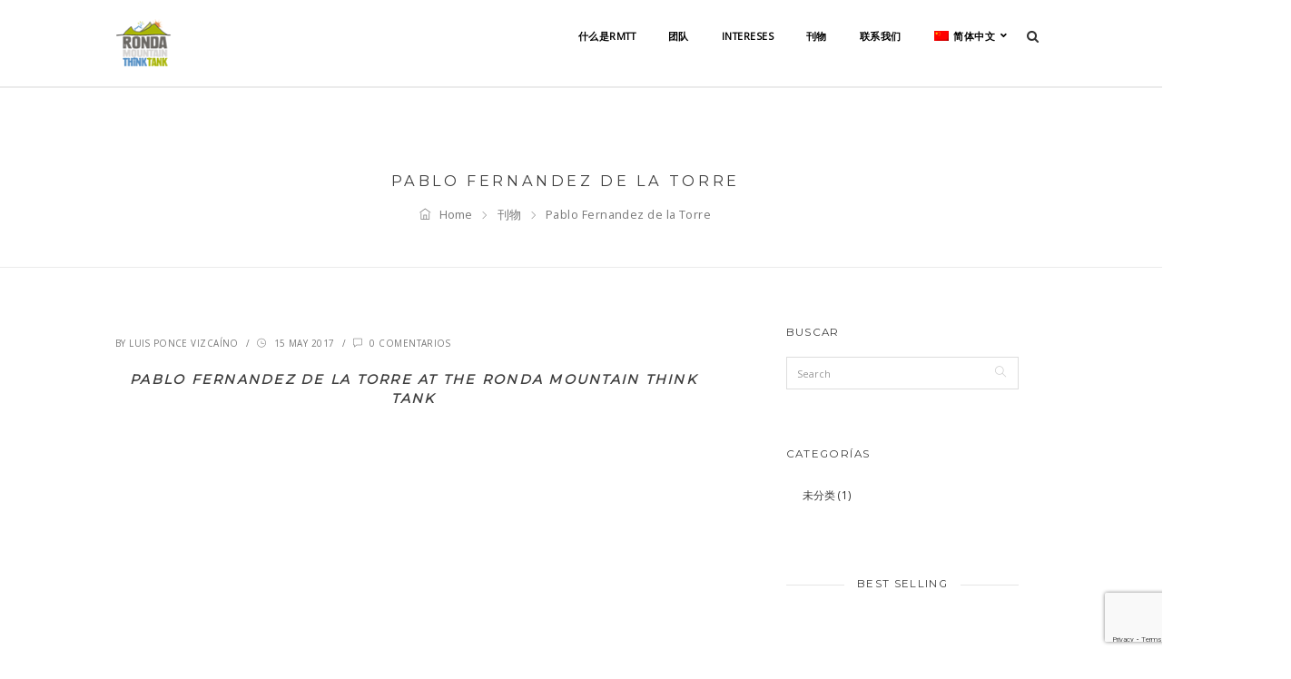

--- FILE ---
content_type: text/html; charset=UTF-8
request_url: https://rmtt.eu/zh-hans/pablo-fernandez-de-la-torre/
body_size: 18038
content:
<!DOCTYPE html>
<!--[if IE 9]><html class="ie ie9" lang="zh-hans"><![endif]-->
<!--[if gt IE 9]><!--><html lang="zh-hans"><!--<![endif]-->
<head>
    <meta charset="UTF-8">
    <meta name="viewport" content="width=device-width, initial-scale=1, maximum-scale=1">
    
	    <link rel="shortcut icon" href="https://rmtt.eu/wp-content/uploads/2017/05/logo-menu.png" type="image/x-icon" />
    
    <link rel="profile" href="http://gmpg.org/xfn/11">
    <link rel="pingback" href="https://rmtt.eu/xmlrpc.php">

    
<!-- Author Meta Tags by Molongui Authorship, visit: https://wordpress.org/plugins/molongui-authorship/ -->
<meta name="author" content="Luis Ponce Vizcaíno">
<!-- /Molongui Authorship -->

<title>Pablo Fernandez de la Torre &#8211; Ronda Mountain Think Tank</title>
<meta name='robots' content='max-image-preview:large' />
<link rel="alternate" hreflang="es" href="https://rmtt.eu/pablo-fernandez-de-la-torre/" />
<link rel="alternate" hreflang="en" href="https://rmtt.eu/en/pablo-fernandez-de-la-torre/" />
<link rel="alternate" hreflang="ru" href="https://rmtt.eu/ru/pablo-fernandez-de-la-torre/" />
<link rel="alternate" hreflang="zh-hans" href="https://rmtt.eu/zh-hans/pablo-fernandez-de-la-torre/" />
<link rel="alternate" hreflang="x-default" href="https://rmtt.eu/pablo-fernandez-de-la-torre/" />
<link rel='dns-prefetch' href='//f.vimeocdn.com' />
<link rel='dns-prefetch' href='//maps.google.com' />
<link rel='dns-prefetch' href='//fonts.googleapis.com' />
<link rel="alternate" type="application/rss+xml" title="Ronda Mountain Think Tank &raquo; Feed" href="https://rmtt.eu/zh-hans/feed/" />
<link rel="alternate" type="application/rss+xml" title="Ronda Mountain Think Tank &raquo; Comments Feed" href="https://rmtt.eu/zh-hans/comments/feed/" />
<link rel="alternate" title="oEmbed (JSON)" type="application/json+oembed" href="https://rmtt.eu/zh-hans/wp-json/oembed/1.0/embed?url=https%3A%2F%2Frmtt.eu%2Fzh-hans%2Fpablo-fernandez-de-la-torre%2F" />
<link rel="alternate" title="oEmbed (XML)" type="text/xml+oembed" href="https://rmtt.eu/zh-hans/wp-json/oembed/1.0/embed?url=https%3A%2F%2Frmtt.eu%2Fzh-hans%2Fpablo-fernandez-de-la-torre%2F&#038;format=xml" />
		<!-- This site uses the Google Analytics by MonsterInsights plugin v9.10.0 - Using Analytics tracking - https://www.monsterinsights.com/ -->
		<!-- Note: MonsterInsights is not currently configured on this site. The site owner needs to authenticate with Google Analytics in the MonsterInsights settings panel. -->
					<!-- No tracking code set -->
				<!-- / Google Analytics by MonsterInsights -->
		<style id='wp-img-auto-sizes-contain-inline-css' type='text/css'>
img:is([sizes=auto i],[sizes^="auto," i]){contain-intrinsic-size:3000px 1500px}
/*# sourceURL=wp-img-auto-sizes-contain-inline-css */
</style>
<style id='wp-emoji-styles-inline-css' type='text/css'>

	img.wp-smiley, img.emoji {
		display: inline !important;
		border: none !important;
		box-shadow: none !important;
		height: 1em !important;
		width: 1em !important;
		margin: 0 0.07em !important;
		vertical-align: -0.1em !important;
		background: none !important;
		padding: 0 !important;
	}
/*# sourceURL=wp-emoji-styles-inline-css */
</style>
<link rel='stylesheet' id='wp-block-library-css' href='https://rmtt.eu/wp-includes/css/dist/block-library/style.min.css?ver=6.9' type='text/css' media='all' />
<style id='global-styles-inline-css' type='text/css'>
:root{--wp--preset--aspect-ratio--square: 1;--wp--preset--aspect-ratio--4-3: 4/3;--wp--preset--aspect-ratio--3-4: 3/4;--wp--preset--aspect-ratio--3-2: 3/2;--wp--preset--aspect-ratio--2-3: 2/3;--wp--preset--aspect-ratio--16-9: 16/9;--wp--preset--aspect-ratio--9-16: 9/16;--wp--preset--color--black: #000000;--wp--preset--color--cyan-bluish-gray: #abb8c3;--wp--preset--color--white: #ffffff;--wp--preset--color--pale-pink: #f78da7;--wp--preset--color--vivid-red: #cf2e2e;--wp--preset--color--luminous-vivid-orange: #ff6900;--wp--preset--color--luminous-vivid-amber: #fcb900;--wp--preset--color--light-green-cyan: #7bdcb5;--wp--preset--color--vivid-green-cyan: #00d084;--wp--preset--color--pale-cyan-blue: #8ed1fc;--wp--preset--color--vivid-cyan-blue: #0693e3;--wp--preset--color--vivid-purple: #9b51e0;--wp--preset--gradient--vivid-cyan-blue-to-vivid-purple: linear-gradient(135deg,rgb(6,147,227) 0%,rgb(155,81,224) 100%);--wp--preset--gradient--light-green-cyan-to-vivid-green-cyan: linear-gradient(135deg,rgb(122,220,180) 0%,rgb(0,208,130) 100%);--wp--preset--gradient--luminous-vivid-amber-to-luminous-vivid-orange: linear-gradient(135deg,rgb(252,185,0) 0%,rgb(255,105,0) 100%);--wp--preset--gradient--luminous-vivid-orange-to-vivid-red: linear-gradient(135deg,rgb(255,105,0) 0%,rgb(207,46,46) 100%);--wp--preset--gradient--very-light-gray-to-cyan-bluish-gray: linear-gradient(135deg,rgb(238,238,238) 0%,rgb(169,184,195) 100%);--wp--preset--gradient--cool-to-warm-spectrum: linear-gradient(135deg,rgb(74,234,220) 0%,rgb(151,120,209) 20%,rgb(207,42,186) 40%,rgb(238,44,130) 60%,rgb(251,105,98) 80%,rgb(254,248,76) 100%);--wp--preset--gradient--blush-light-purple: linear-gradient(135deg,rgb(255,206,236) 0%,rgb(152,150,240) 100%);--wp--preset--gradient--blush-bordeaux: linear-gradient(135deg,rgb(254,205,165) 0%,rgb(254,45,45) 50%,rgb(107,0,62) 100%);--wp--preset--gradient--luminous-dusk: linear-gradient(135deg,rgb(255,203,112) 0%,rgb(199,81,192) 50%,rgb(65,88,208) 100%);--wp--preset--gradient--pale-ocean: linear-gradient(135deg,rgb(255,245,203) 0%,rgb(182,227,212) 50%,rgb(51,167,181) 100%);--wp--preset--gradient--electric-grass: linear-gradient(135deg,rgb(202,248,128) 0%,rgb(113,206,126) 100%);--wp--preset--gradient--midnight: linear-gradient(135deg,rgb(2,3,129) 0%,rgb(40,116,252) 100%);--wp--preset--font-size--small: 13px;--wp--preset--font-size--medium: 20px;--wp--preset--font-size--large: 36px;--wp--preset--font-size--x-large: 42px;--wp--preset--spacing--20: 0.44rem;--wp--preset--spacing--30: 0.67rem;--wp--preset--spacing--40: 1rem;--wp--preset--spacing--50: 1.5rem;--wp--preset--spacing--60: 2.25rem;--wp--preset--spacing--70: 3.38rem;--wp--preset--spacing--80: 5.06rem;--wp--preset--shadow--natural: 6px 6px 9px rgba(0, 0, 0, 0.2);--wp--preset--shadow--deep: 12px 12px 50px rgba(0, 0, 0, 0.4);--wp--preset--shadow--sharp: 6px 6px 0px rgba(0, 0, 0, 0.2);--wp--preset--shadow--outlined: 6px 6px 0px -3px rgb(255, 255, 255), 6px 6px rgb(0, 0, 0);--wp--preset--shadow--crisp: 6px 6px 0px rgb(0, 0, 0);}:where(.is-layout-flex){gap: 0.5em;}:where(.is-layout-grid){gap: 0.5em;}body .is-layout-flex{display: flex;}.is-layout-flex{flex-wrap: wrap;align-items: center;}.is-layout-flex > :is(*, div){margin: 0;}body .is-layout-grid{display: grid;}.is-layout-grid > :is(*, div){margin: 0;}:where(.wp-block-columns.is-layout-flex){gap: 2em;}:where(.wp-block-columns.is-layout-grid){gap: 2em;}:where(.wp-block-post-template.is-layout-flex){gap: 1.25em;}:where(.wp-block-post-template.is-layout-grid){gap: 1.25em;}.has-black-color{color: var(--wp--preset--color--black) !important;}.has-cyan-bluish-gray-color{color: var(--wp--preset--color--cyan-bluish-gray) !important;}.has-white-color{color: var(--wp--preset--color--white) !important;}.has-pale-pink-color{color: var(--wp--preset--color--pale-pink) !important;}.has-vivid-red-color{color: var(--wp--preset--color--vivid-red) !important;}.has-luminous-vivid-orange-color{color: var(--wp--preset--color--luminous-vivid-orange) !important;}.has-luminous-vivid-amber-color{color: var(--wp--preset--color--luminous-vivid-amber) !important;}.has-light-green-cyan-color{color: var(--wp--preset--color--light-green-cyan) !important;}.has-vivid-green-cyan-color{color: var(--wp--preset--color--vivid-green-cyan) !important;}.has-pale-cyan-blue-color{color: var(--wp--preset--color--pale-cyan-blue) !important;}.has-vivid-cyan-blue-color{color: var(--wp--preset--color--vivid-cyan-blue) !important;}.has-vivid-purple-color{color: var(--wp--preset--color--vivid-purple) !important;}.has-black-background-color{background-color: var(--wp--preset--color--black) !important;}.has-cyan-bluish-gray-background-color{background-color: var(--wp--preset--color--cyan-bluish-gray) !important;}.has-white-background-color{background-color: var(--wp--preset--color--white) !important;}.has-pale-pink-background-color{background-color: var(--wp--preset--color--pale-pink) !important;}.has-vivid-red-background-color{background-color: var(--wp--preset--color--vivid-red) !important;}.has-luminous-vivid-orange-background-color{background-color: var(--wp--preset--color--luminous-vivid-orange) !important;}.has-luminous-vivid-amber-background-color{background-color: var(--wp--preset--color--luminous-vivid-amber) !important;}.has-light-green-cyan-background-color{background-color: var(--wp--preset--color--light-green-cyan) !important;}.has-vivid-green-cyan-background-color{background-color: var(--wp--preset--color--vivid-green-cyan) !important;}.has-pale-cyan-blue-background-color{background-color: var(--wp--preset--color--pale-cyan-blue) !important;}.has-vivid-cyan-blue-background-color{background-color: var(--wp--preset--color--vivid-cyan-blue) !important;}.has-vivid-purple-background-color{background-color: var(--wp--preset--color--vivid-purple) !important;}.has-black-border-color{border-color: var(--wp--preset--color--black) !important;}.has-cyan-bluish-gray-border-color{border-color: var(--wp--preset--color--cyan-bluish-gray) !important;}.has-white-border-color{border-color: var(--wp--preset--color--white) !important;}.has-pale-pink-border-color{border-color: var(--wp--preset--color--pale-pink) !important;}.has-vivid-red-border-color{border-color: var(--wp--preset--color--vivid-red) !important;}.has-luminous-vivid-orange-border-color{border-color: var(--wp--preset--color--luminous-vivid-orange) !important;}.has-luminous-vivid-amber-border-color{border-color: var(--wp--preset--color--luminous-vivid-amber) !important;}.has-light-green-cyan-border-color{border-color: var(--wp--preset--color--light-green-cyan) !important;}.has-vivid-green-cyan-border-color{border-color: var(--wp--preset--color--vivid-green-cyan) !important;}.has-pale-cyan-blue-border-color{border-color: var(--wp--preset--color--pale-cyan-blue) !important;}.has-vivid-cyan-blue-border-color{border-color: var(--wp--preset--color--vivid-cyan-blue) !important;}.has-vivid-purple-border-color{border-color: var(--wp--preset--color--vivid-purple) !important;}.has-vivid-cyan-blue-to-vivid-purple-gradient-background{background: var(--wp--preset--gradient--vivid-cyan-blue-to-vivid-purple) !important;}.has-light-green-cyan-to-vivid-green-cyan-gradient-background{background: var(--wp--preset--gradient--light-green-cyan-to-vivid-green-cyan) !important;}.has-luminous-vivid-amber-to-luminous-vivid-orange-gradient-background{background: var(--wp--preset--gradient--luminous-vivid-amber-to-luminous-vivid-orange) !important;}.has-luminous-vivid-orange-to-vivid-red-gradient-background{background: var(--wp--preset--gradient--luminous-vivid-orange-to-vivid-red) !important;}.has-very-light-gray-to-cyan-bluish-gray-gradient-background{background: var(--wp--preset--gradient--very-light-gray-to-cyan-bluish-gray) !important;}.has-cool-to-warm-spectrum-gradient-background{background: var(--wp--preset--gradient--cool-to-warm-spectrum) !important;}.has-blush-light-purple-gradient-background{background: var(--wp--preset--gradient--blush-light-purple) !important;}.has-blush-bordeaux-gradient-background{background: var(--wp--preset--gradient--blush-bordeaux) !important;}.has-luminous-dusk-gradient-background{background: var(--wp--preset--gradient--luminous-dusk) !important;}.has-pale-ocean-gradient-background{background: var(--wp--preset--gradient--pale-ocean) !important;}.has-electric-grass-gradient-background{background: var(--wp--preset--gradient--electric-grass) !important;}.has-midnight-gradient-background{background: var(--wp--preset--gradient--midnight) !important;}.has-small-font-size{font-size: var(--wp--preset--font-size--small) !important;}.has-medium-font-size{font-size: var(--wp--preset--font-size--medium) !important;}.has-large-font-size{font-size: var(--wp--preset--font-size--large) !important;}.has-x-large-font-size{font-size: var(--wp--preset--font-size--x-large) !important;}
/*# sourceURL=global-styles-inline-css */
</style>

<style id='classic-theme-styles-inline-css' type='text/css'>
/*! This file is auto-generated */
.wp-block-button__link{color:#fff;background-color:#32373c;border-radius:9999px;box-shadow:none;text-decoration:none;padding:calc(.667em + 2px) calc(1.333em + 2px);font-size:1.125em}.wp-block-file__button{background:#32373c;color:#fff;text-decoration:none}
/*# sourceURL=/wp-includes/css/classic-themes.min.css */
</style>
<link rel='stylesheet' id='wp-components-css' href='https://rmtt.eu/wp-includes/css/dist/components/style.min.css?ver=6.9' type='text/css' media='all' />
<link rel='stylesheet' id='wp-preferences-css' href='https://rmtt.eu/wp-includes/css/dist/preferences/style.min.css?ver=6.9' type='text/css' media='all' />
<link rel='stylesheet' id='wp-block-editor-css' href='https://rmtt.eu/wp-includes/css/dist/block-editor/style.min.css?ver=6.9' type='text/css' media='all' />
<link rel='stylesheet' id='popup-maker-block-library-style-css' href='https://rmtt.eu/wp-content/plugins/popup-maker/dist/packages/block-library-style.css?ver=dbea705cfafe089d65f1' type='text/css' media='all' />
<link rel='stylesheet' id='contact-form-7-css' href='https://rmtt.eu/wp-content/plugins/contact-form-7/includes/css/styles.css?ver=6.1.4' type='text/css' media='all' />
<link rel='stylesheet' id='wpml-legacy-horizontal-list-0-css' href='https://rmtt.eu/wp-content/plugins/sitepress-multilingual-cms/templates/language-switchers/legacy-list-horizontal/style.min.css?ver=1' type='text/css' media='all' />
<link rel='stylesheet' id='wpml-menu-item-0-css' href='https://rmtt.eu/wp-content/plugins/sitepress-multilingual-cms/templates/language-switchers/menu-item/style.min.css?ver=1' type='text/css' media='all' />
<link rel='stylesheet' id='magnific-popup-css' href='https://rmtt.eu/wp-content/themes/exort/css/magnific-popup.css?ver=6.9' type='text/css' media='all' />
<link rel='stylesheet' id='exort-css-fonts-plugins-css' href='https://rmtt.eu/wp-content/themes/exort/css/exort-fonts-plugins.css?ver=6.9' type='text/css' media='all' />
<link rel='stylesheet' id='google-fonts-css' href='//fonts.googleapis.com/css?family=Montserrat%7COpen+Sans%7CDroid+Serif%3A300%2C400%2C400italic%2C700%2C700italic%26subset%3Dlatin%2Clatin-ext' type='text/css' media='all' />
<link rel='stylesheet' id='js_composer_front-css' href='https://rmtt.eu/wp-content/plugins/js_composer/assets/css/js_composer.min.css?ver=8.7.2' type='text/css' media='all' />
<link rel='stylesheet' id='bootstrap-css' href='https://rmtt.eu/wp-content/themes/exort/css/bootstrap.min.css?ver=6.9' type='text/css' media='all' />
<link rel='stylesheet' id='owl-carousel-css' href='https://rmtt.eu/wp-content/themes/exort/css/owl.carousel.css?ver=6.9' type='text/css' media='all' />
<link rel='stylesheet' id='exort-css-main-css' href='https://rmtt.eu/wp-content/themes/exort/css/main.css' type='text/css' media='all' />
<link rel='stylesheet' id='exort-css-responsive-css' href='https://rmtt.eu/wp-content/themes/exort/css/responsive.css?ver=6.9' type='text/css' media='all' />
<link rel='stylesheet' id='ubermenu-css' href='https://rmtt.eu/wp-content/plugins/ubermenu/pro/assets/css/ubermenu.min.css?ver=3.8.5' type='text/css' media='all' />
<link rel='stylesheet' id='ubermenu-trans-black-css' href='https://rmtt.eu/wp-content/plugins/ubermenu/pro/assets/css/skins/trans_black.css?ver=6.9' type='text/css' media='all' />
<link rel='stylesheet' id='ubermenu-font-awesome-all-css' href='https://rmtt.eu/wp-content/plugins/ubermenu/assets/fontawesome/css/all.min.css?ver=6.9' type='text/css' media='all' />
<script type="text/javascript" src="https://rmtt.eu/wp-includes/js/jquery/jquery.min.js?ver=3.7.1" id="jquery-core-js"></script>
<script type="text/javascript" src="https://rmtt.eu/wp-includes/js/jquery/jquery-migrate.min.js?ver=3.4.1" id="jquery-migrate-js"></script>
<script type="text/javascript" src="//rmtt.eu/wp-content/plugins/revslider/sr6/assets/js/rbtools.min.js?ver=6.7.38" async id="tp-tools-js"></script>
<script type="text/javascript" src="//rmtt.eu/wp-content/plugins/revslider/sr6/assets/js/rs6.min.js?ver=6.7.37" async id="revmin-js"></script>
<script type="text/javascript" src="https://rmtt.eu/wp-content/themes/exort/js/jquery.noconflict.js" id="jquery-no-conflict-js"></script>
<script></script><link rel="https://api.w.org/" href="https://rmtt.eu/zh-hans/wp-json/" /><link rel="alternate" title="JSON" type="application/json" href="https://rmtt.eu/zh-hans/wp-json/wp/v2/posts/1302" /><link rel="EditURI" type="application/rsd+xml" title="RSD" href="https://rmtt.eu/xmlrpc.php?rsd" />
<meta name="generator" content="WordPress 6.9" />
<link rel="canonical" href="https://rmtt.eu/pablo-fernandez-de-la-torre/" />
<link rel='shortlink' href='https://rmtt.eu/zh-hans/?p=1302' />
<meta name="generator" content="WPML ver:4.8.6 stt:60,1,46,2;" />
<meta name="generator" content="Redux 4.5.9" /><style id="ubermenu-custom-generated-css">
/** Font Awesome 4 Compatibility **/
.fa{font-style:normal;font-variant:normal;font-weight:normal;font-family:FontAwesome;}

/** UberMenu Custom Menu Styles (Customizer) **/
/* main */
 .ubermenu-main { margin-top:16px; }
 .ubermenu.ubermenu-main { background:none; border:none; box-shadow:none; }
 .ubermenu.ubermenu-main .ubermenu-item-level-0 > .ubermenu-target { border:none; box-shadow:none; }
 .ubermenu.ubermenu-main.ubermenu-horizontal .ubermenu-submenu-drop.ubermenu-submenu-align-left_edge_bar, .ubermenu.ubermenu-main.ubermenu-horizontal .ubermenu-submenu-drop.ubermenu-submenu-align-full_width { left:0; }
 .ubermenu.ubermenu-main.ubermenu-horizontal .ubermenu-item-level-0.ubermenu-active > .ubermenu-submenu-drop, .ubermenu.ubermenu-main.ubermenu-horizontal:not(.ubermenu-transition-shift) .ubermenu-item-level-0 > .ubermenu-submenu-drop { margin-top:0; }
 .ubermenu-main .ubermenu-item-level-0.ubermenu-current-menu-item > .ubermenu-target, .ubermenu-main .ubermenu-item-level-0.ubermenu-current-menu-parent > .ubermenu-target, .ubermenu-main .ubermenu-item-level-0.ubermenu-current-menu-ancestor > .ubermenu-target { color:#000000; }
 .ubermenu-main .ubermenu-submenu.ubermenu-submenu-drop { background-color:#ffffff; border:1px solid #ffffff; }
 .ubermenu-main .ubermenu-submenu .ubermenu-item-header.ubermenu-has-submenu-stack > .ubermenu-target { border:none; }
 .ubermenu-main .ubermenu-submenu-type-stack { padding-top:0; }


/* Status: Loaded from Transient */

</style>            <style>
                .molongui-disabled-link
                {
                    border-bottom: none !important;
                    text-decoration: none !important;
                    color: inherit !important;
                    cursor: inherit !important;
                }
                .molongui-disabled-link:hover,
                .molongui-disabled-link:hover span
                {
                    border-bottom: none !important;
                    text-decoration: none !important;
                    color: inherit !important;
                    cursor: inherit !important;
                }
            </style>
            <meta name="generator" content="Powered by WPBakery Page Builder - drag and drop page builder for WordPress."/>
<meta name="generator" content="Powered by Slider Revolution 6.7.37 - responsive, Mobile-Friendly Slider Plugin for WordPress with comfortable drag and drop interface." />
<script>function setREVStartSize(e){
			//window.requestAnimationFrame(function() {
				window.RSIW = window.RSIW===undefined ? window.innerWidth : window.RSIW;
				window.RSIH = window.RSIH===undefined ? window.innerHeight : window.RSIH;
				try {
					var pw = document.getElementById(e.c).parentNode.offsetWidth,
						newh;
					pw = pw===0 || isNaN(pw) || (e.l=="fullwidth" || e.layout=="fullwidth") ? window.RSIW : pw;
					e.tabw = e.tabw===undefined ? 0 : parseInt(e.tabw);
					e.thumbw = e.thumbw===undefined ? 0 : parseInt(e.thumbw);
					e.tabh = e.tabh===undefined ? 0 : parseInt(e.tabh);
					e.thumbh = e.thumbh===undefined ? 0 : parseInt(e.thumbh);
					e.tabhide = e.tabhide===undefined ? 0 : parseInt(e.tabhide);
					e.thumbhide = e.thumbhide===undefined ? 0 : parseInt(e.thumbhide);
					e.mh = e.mh===undefined || e.mh=="" || e.mh==="auto" ? 0 : parseInt(e.mh,0);
					if(e.layout==="fullscreen" || e.l==="fullscreen")
						newh = Math.max(e.mh,window.RSIH);
					else{
						e.gw = Array.isArray(e.gw) ? e.gw : [e.gw];
						for (var i in e.rl) if (e.gw[i]===undefined || e.gw[i]===0) e.gw[i] = e.gw[i-1];
						e.gh = e.el===undefined || e.el==="" || (Array.isArray(e.el) && e.el.length==0)? e.gh : e.el;
						e.gh = Array.isArray(e.gh) ? e.gh : [e.gh];
						for (var i in e.rl) if (e.gh[i]===undefined || e.gh[i]===0) e.gh[i] = e.gh[i-1];
											
						var nl = new Array(e.rl.length),
							ix = 0,
							sl;
						e.tabw = e.tabhide>=pw ? 0 : e.tabw;
						e.thumbw = e.thumbhide>=pw ? 0 : e.thumbw;
						e.tabh = e.tabhide>=pw ? 0 : e.tabh;
						e.thumbh = e.thumbhide>=pw ? 0 : e.thumbh;
						for (var i in e.rl) nl[i] = e.rl[i]<window.RSIW ? 0 : e.rl[i];
						sl = nl[0];
						for (var i in nl) if (sl>nl[i] && nl[i]>0) { sl = nl[i]; ix=i;}
						var m = pw>(e.gw[ix]+e.tabw+e.thumbw) ? 1 : (pw-(e.tabw+e.thumbw)) / (e.gw[ix]);
						newh =  (e.gh[ix] * m) + (e.tabh + e.thumbh);
					}
					var el = document.getElementById(e.c);
					if (el!==null && el) el.style.height = newh+"px";
					el = document.getElementById(e.c+"_wrapper");
					if (el!==null && el) {
						el.style.height = newh+"px";
						el.style.display = "block";
					}
				} catch(e){
					console.log("Failure at Presize of Slider:" + e)
				}
			//});
		  };</script>
		<style type="text/css" id="wp-custom-css">
			.about-author.mrg-top-30 {
    display: none;
}		</style>
		<noscript><style> .wpb_animate_when_almost_visible { opacity: 1; }</style></noscript><style id="exort-generated-css-output" type="text/css">#header .header-inner{height:90px;}#header .logo img{max-height:90px;}#header .menu > li > a,#header .ubermenu-skin-exort-style .ubermenu-item-level-0 > .ubermenu-target,#header .header-top-nav .wpml-languages > a,#header .header-top-nav .header-mini-cart > a,#header .header-top-nav .header-search-btn > a{height:90px;line-height:90px;}#header.header-sticky .menu > li > a,#header.header-sticky .ubermenu-skin-exort-style .ubermenu-item-level-0 > .ubermenu-target,#header.header-sticky .header-top-nav .wpml-languages > a,#header.header-sticky .header-top-nav .header-mini-cart > a,#header.header-sticky .header-top-nav .header-search-btn > a{height:75px;line-height:75px;}body.header-side-menu #sub-header .page-title-container{margin-top:90px;}@media (max-width:991px){.hidden-mobile{display:none !important;}#header .menu-wrapper{padding-right:50px;}#header .ubermenu{display:none !important;}}@media (min-width:992px){.mobile-menu{display:none !important;}.visible-mobile{display:none !important;}#header .menu,#header .ubermenu{display:inline-block !important;}}@media (max-width:767px){.half-in-container{max-width:none;}.image-box.style-offer > .desc{float:none;clear:both;display:block;margin:0 auto;}}</style>
        <style id="exort-custom-css-output" type="text/css">
            body{zoom: 90%;}
.blog-post {
    display: inline-block;
    width: 98%;
}
.heading:before, .heading-left:before, .heading-right:before {
    width: 30px;
    margin-top: 60px;
}
.sidebar {
    width: 25%;
    margin-left: 5.333333%;
    margin-bottom: 50px;
    padding-top: 60px;
}
#header .header-top-nav {
    margin-top: 16px;
    display: inline-block;
}
.hero-video-bg{ height: 112vh !important;}
@media only screen and (min-device-width: 481px) and (max-device-width: 1024px) and (orientation:landscape) {
.split-box .image-container {
    position: absolute !important;
}
.vc_video-bg {
   display: none !important; 
}
}
@media only screen and (min-device-width: 481px) and (max-device-width: 767px) and (orientation:landscape) {
.split-box .image-container {
    position: relative !important;
}
.vc_video-bg {
   display: none !important; 
}
}
@media only screen and (min-device-width: 481px) and (max-device-width: 1024px) and (orientation:portrait) {
.split-box .image-container {
    position: relative !important;
}
.vc_video-bg {
   display: none !important; 
}
}
@media (max-width: 767px){
.vc_video-bg {
   display: none !important; 
}
}
@media only screen and (device-width:768px){
.split-box .image-container {
    position: absolute !important;
}
}
@media only screen and (max-device-width:480px){
.split-box .image-container {
    position: relative !important;
}
.vc_video-bg {
   display: none !important; 
}
}
.blog #content{    margin-top: 100px;}
.ubermenu-skin-trans-black .ubermenu-item-level-0 > .ubermenu-target{color: #000000 !important;}
 .ubermenu-main .ubermenu-item-level-0.ubermenu-current-menu-item > .ubermenu-target, .ubermenu-main .ubermenu-item-level-0.ubermenu-current-menu-parent > .ubermenu-target, .ubermenu-main .ubermenu-item-level-0.ubermenu-current-menu-ancestor > .ubermenu-target{ color: #000000 !important;}
#home{    margin-left: 0 !important; margin-right: 0 !important}
.single-post .blog-img img {
    display: none !important;
}
.person{color: white !important;}
.ti-quote-left {color: white !important;}
.ti-angle-left  {color: white !important;}
.prev {color: white !important;}
.ti-quote-right {color: white !important;}
#header .header-top-nav .header-search-btn > a {
    line-height: 58px !important;}
    .ubermenu-skin-trans-black .ubermenu-submenu.ubermenu-submenu-drop{    background: rgba(255, 255, 255, 0.9) !important;
    border: 1px solid #fffefe !important;
}
.ubermenu-skin-trans-black .ubermenu-submenu, .ubermenu-skin-trans-black .ubermenu-submenu .ubermenu-target{color: #000000 !important;}
.ubermenu-skin-trans-black .ubermenu-submenu, .ubermenu-skin-trans-black .ubermenu-submenu .ubermenu-target:hover{background-color: #ecebeb;}
.ubermenu-skin-trans-black .ubermenu-submenu .ubermenu-current-menu-item > .ubermenu-target {
    color: #000000 !important; }
    .ubermenu-main .ubermenu-item-level-0.ubermenu-current-menu-parent > .ubermenu-target, .ubermenu-main .ubermenu-item-level-0.ubermenu-current-menu-ancestor > .ubermenu-target{color: #b0b1b0 !important;}
    .ubermenu-skin-trans-black .ubermenu-item-level-0 > .ubermenu-target{box-shadow: none !important;}
 .ubermenu-main .ubermenu-item-level-0.ubermenu-current-menu-item > .ubermenu-target{color: #060606 !important; }
 body.header-transparent-dark #header.header-sticky{background-color: #ffffff !important;}
 
 .ubermenu-skin-trans-black.ubermenu-responsive-toggle{display:none;}
 .quote-icon{display:none;}
 .comilla{position:absolute;color:white !important;     line-height: 44px;}
 .bloquee{display:block !important;}        </style>

    <link rel='stylesheet' id='molongui-authorship-box-css' href='https://rmtt.eu/wp-content/plugins/molongui-authorship/assets/css/author-box.af84.min.css?ver=5.2.6' type='text/css' media='all' />
<style id='molongui-authorship-box-inline-css' type='text/css'>
:root{ --m-a-box-bp: 600px; --m-a-box-bp-l: 599px; }.m-a-box {width:100%;margin-top:64px !important;margin-bottom:64px !important;} .m-a-box-header {margin-bottom:20px;} .m-a-box-container {padding-top:0;padding-right:0;padding-bottom:0;padding-left:0;border-style:solid;border-top-width:1px;border-right-width:0;border-bottom-width:1px;border-left-width:0;border-color:#e8e8e8;background-color:#f7f8f9;box-shadow:10px 10px 10px 0 #ababab ;} .m-a-box-avatar img,  .m-a-box-avatar div[data-avatar-type="acronym"] {border-style:solid;border-width:2px;border-color:#bfbfbf;} .m-a-box-name *  {font-size:22px;} .m-a-box-content.m-a-box-profile .m-a-box-data .m-a-box-meta * {font-size:12px;} .m-a-box-meta-divider {padding:0 0.2em;} .m-a-box-bio > * {font-size:14px;} .m-icon-container {background-color: inherit; border-color: inherit; color: #999999 !important;font-size:20px;} .m-a-box-related-entry-title,  .m-a-box-related-entry-title a {font-size:14px;}
/*# sourceURL=molongui-authorship-box-inline-css */
</style>
<link rel='stylesheet' id='rs-plugin-settings-css' href='//rmtt.eu/wp-content/plugins/revslider/sr6/assets/css/rs6.css?ver=6.7.37' type='text/css' media='all' />
<style id='rs-plugin-settings-inline-css' type='text/css'>
#rs-demo-id {}
/*# sourceURL=rs-plugin-settings-inline-css */
</style>
</head>

<body class="wp-singular post-template-default single single-post postid-1302 single-format-video wp-theme-exort header-default-light footer-style3 wpb-js-composer js-comp-ver-8.7.2 vc_responsive">

    
    <!-- Pageloader -->
    <div class="page-loader">
        <div class="loader">
            <div class='loader-style-1 panelLoad'>
                <div class='cube-face cube-face-front'>R</div>
                <div class='cube-face cube-face-back'>D</div>
                <div class='cube-face cube-face-left'>A</div>
                <div class='cube-face cube-face-right'>M</div>
                <div class='cube-face cube-face-bottom'>T</div>
                <div class='cube-face cube-face-top'>T</div>
            </div>
            <!-- /Cube panelload -->
            <span class="cube-face"></span>
        </div>
        <!-- /loader -->
    </div>
    <!-- /Page-loader -->


    <div id="page-wrapper" >

    
        <div id="header-wrapper">
            <header id="header">
                
<div class="container">
    <div class="header-inner">
        
<div class="logo">
    <a class="normal-logo" href="https://rmtt.eu/zh-hans/" title="Ronda Mountain Think Tank - Home">
        <img src="https://rmtt.eu/wp-content/uploads/2017/06/logo-menu2.png" alt="Ronda Mountain Think Tank">    </a>
    <a class="sticky-logo" href="https://rmtt.eu/zh-hans/" title="Ronda Mountain Think Tank - Home">
        <img src="https://rmtt.eu/wp-content/uploads/2017/06/logo-menu2.png" alt="Ronda Mountain Think Tank">    </a>
</div>        <div class="menu-wrapper ">
            
<!-- UberMenu [Configuration:main] [Theme Loc:primary] [Integration:api] -->
<a class="ubermenu-responsive-toggle ubermenu-responsive-toggle-main ubermenu-skin-trans-black ubermenu-loc-primary ubermenu-responsive-toggle-content-align-left ubermenu-responsive-toggle-align-full " tabindex="0" data-ubermenu-target="ubermenu-main-58-primary-2"   aria-label="Toggle Principal"><i class="fas fa-bars" ></i>Menu</a><nav id="ubermenu-main-58-primary-2" class="ubermenu ubermenu-nojs ubermenu-main ubermenu-menu-58 ubermenu-loc-primary ubermenu-responsive ubermenu-responsive-default ubermenu-responsive-collapse ubermenu-horizontal ubermenu-transition-shift ubermenu-trigger-hover_intent ubermenu-skin-trans-black  ubermenu-bar-align-full ubermenu-items-align-left ubermenu-bound ubermenu-disable-submenu-scroll ubermenu-sub-indicators ubermenu-retractors-responsive ubermenu-submenu-indicator-closes"><ul id="ubermenu-nav-main-58-primary" class="ubermenu-nav" data-title="Principal"><li id="menu-item-966" class="ubermenu-item ubermenu-item-type-post_type ubermenu-item-object-page ubermenu-item-966 ubermenu-item-level-0 ubermenu-column ubermenu-column-auto" ><a class="ubermenu-target ubermenu-item-layout-default ubermenu-item-layout-text_only" href="https://rmtt.eu/zh-hans/%e4%bb%80%e4%b9%88%e6%98%afrmtt/" tabindex="0"><span class="ubermenu-target-title ubermenu-target-text">什么是RMTT</span></a></li><li id="menu-item-988" class="ubermenu-item ubermenu-item-type-post_type ubermenu-item-object-page ubermenu-item-988 ubermenu-item-level-0 ubermenu-column ubermenu-column-auto" ><a class="ubermenu-target ubermenu-item-layout-default ubermenu-item-layout-text_only" href="https://rmtt.eu/zh-hans/%e5%9b%a2%e9%98%9f/" tabindex="0"><span class="ubermenu-target-title ubermenu-target-text">团队</span></a></li><li id="menu-item-983" class="ubermenu-item ubermenu-item-type-custom ubermenu-item-object-custom ubermenu-item-983 ubermenu-item-level-0 ubermenu-column ubermenu-column-auto" ><a class="ubermenu-target ubermenu-item-layout-default ubermenu-item-layout-text_only" href="http://rmtt.eu/#servicios" tabindex="0"><span class="ubermenu-target-title ubermenu-target-text">INTERESES</span></a></li><li id="menu-item-1528" class="ubermenu-item ubermenu-item-type-post_type ubermenu-item-object-page ubermenu-current_page_parent ubermenu-item-1528 ubermenu-item-level-0 ubermenu-column ubermenu-column-auto" ><a class="ubermenu-target ubermenu-item-layout-default ubermenu-item-layout-text_only" href="https://rmtt.eu/zh-hans/%e5%88%8a%e7%89%a9/" tabindex="0"><span class="ubermenu-target-title ubermenu-target-text">刊物</span></a></li><li id="menu-item-1532" class="ubermenu-item ubermenu-item-type-post_type ubermenu-item-object-page ubermenu-item-1532 ubermenu-item-level-0 ubermenu-column ubermenu-column-auto" ><a class="ubermenu-target ubermenu-item-layout-default ubermenu-item-layout-text_only" href="https://rmtt.eu/zh-hans/%e8%81%94%e7%b3%bb%e6%88%91%e4%bb%ac/" tabindex="0"><span class="ubermenu-target-title ubermenu-target-text">联系我们</span></a></li><li id="menu-item-wpml-ls-58-zh-hans" class="ubermenu-item ubermenu-wpml-ls-slot-58 ubermenu-wpml-ls-item ubermenu-wpml-ls-item-zh-hans ubermenu-wpml-ls-current-language ubermenu-wpml-ls-menu-item ubermenu-wpml-ls-last-item ubermenu-item-type-wpml_ls_menu_item ubermenu-item-object-wpml_ls_menu_item ubermenu-item-has-children ubermenu-item-wpml-ls-58-zh-hans ubermenu-item-level-0 ubermenu-column ubermenu-column-auto ubermenu-has-submenu-drop ubermenu-has-submenu-mega" ><a class="ubermenu-target ubermenu-item-layout-default ubermenu-item-layout-text_only" href="https://rmtt.eu/zh-hans/pablo-fernandez-de-la-torre/" tabindex="0" role="menuitem"><span class="ubermenu-target-title ubermenu-target-text"><img
            class="wpml-ls-flag"
            src="https://rmtt.eu/wp-content/plugins/sitepress-multilingual-cms/res/flags/zh.png"
            alt=""
            
            
    /><span class="wpml-ls-native" lang="zh-hans">简体中文</span></span><i class='ubermenu-sub-indicator fas fa-angle-down'></i></a><ul  class="ubermenu-submenu ubermenu-submenu-id-wpml-ls-58-zh-hans ubermenu-submenu-type-auto ubermenu-submenu-type-flyout ubermenu-submenu-drop ubermenu-submenu-align-left_edge_item"  ><li id="menu-item-wpml-ls-58-es" class="ubermenu-item ubermenu-wpml-ls-slot-58 ubermenu-wpml-ls-item ubermenu-wpml-ls-item-es ubermenu-wpml-ls-menu-item ubermenu-wpml-ls-first-item ubermenu-item-type-wpml_ls_menu_item ubermenu-item-object-wpml_ls_menu_item ubermenu-item-wpml-ls-58-es ubermenu-item-auto ubermenu-item-normal ubermenu-item-level-1" ><a class="ubermenu-target ubermenu-item-layout-default ubermenu-item-layout-text_only" title="切换到 Español" href="https://rmtt.eu/pablo-fernandez-de-la-torre/" aria-label="切换到 Español" role="menuitem"><span class="ubermenu-target-title ubermenu-target-text"><img
            class="wpml-ls-flag"
            src="https://rmtt.eu/wp-content/plugins/sitepress-multilingual-cms/res/flags/es.png"
            alt=""
            
            
    /><span class="wpml-ls-native" lang="es">Español</span></span></a></li><li id="menu-item-wpml-ls-58-en" class="ubermenu-item ubermenu-wpml-ls-slot-58 ubermenu-wpml-ls-item ubermenu-wpml-ls-item-en ubermenu-wpml-ls-menu-item ubermenu-item-type-wpml_ls_menu_item ubermenu-item-object-wpml_ls_menu_item ubermenu-item-wpml-ls-58-en ubermenu-item-auto ubermenu-item-normal ubermenu-item-level-1" ><a class="ubermenu-target ubermenu-item-layout-default ubermenu-item-layout-text_only" title="切换到 English" href="https://rmtt.eu/en/pablo-fernandez-de-la-torre/" aria-label="切换到 English" role="menuitem"><span class="ubermenu-target-title ubermenu-target-text"><img
            class="wpml-ls-flag"
            src="https://rmtt.eu/wp-content/plugins/sitepress-multilingual-cms/res/flags/en.png"
            alt=""
            
            
    /><span class="wpml-ls-native" lang="en">English</span></span></a></li><li id="menu-item-wpml-ls-58-ru" class="ubermenu-item ubermenu-wpml-ls-slot-58 ubermenu-wpml-ls-item ubermenu-wpml-ls-item-ru ubermenu-wpml-ls-menu-item ubermenu-item-type-wpml_ls_menu_item ubermenu-item-object-wpml_ls_menu_item ubermenu-item-wpml-ls-58-ru ubermenu-item-auto ubermenu-item-normal ubermenu-item-level-1" ><a class="ubermenu-target ubermenu-item-layout-default ubermenu-item-layout-text_only" title="切换到 Русский" href="https://rmtt.eu/ru/pablo-fernandez-de-la-torre/" aria-label="切换到 Русский" role="menuitem"><span class="ubermenu-target-title ubermenu-target-text"><img
            class="wpml-ls-flag"
            src="https://rmtt.eu/wp-content/plugins/sitepress-multilingual-cms/res/flags/ru.png"
            alt=""
            
            
    /><span class="wpml-ls-native" lang="ru">Русский</span></span></a></li><li class="ubermenu-retractor ubermenu-retractor-mobile"><i class="fas fa-times"></i> Close</li></ul></li></ul></nav>
<!-- End UberMenu -->
            <div class="header-top-nav">
                                <div class="header-search-btn hidden-mobile">
                    <a href="#"><i class="fa fa-search"></i></a>
                </div>
                <div class="wpml-languages"><a class="active" href="https://rmtt.eu/zh-hans/pablo-fernandez-de-la-torre/" ontouchstart="this.classList.toggle('hover');" onclick="return false;"><img src="https://rmtt.eu/wp-content/plugins/sitepress-multilingual-cms/res/flags/zh.png" alt="简体中文"/>简体中文</a><ul class="wpml-lang-dropdown"><li><a href="https://rmtt.eu/ru/pablo-fernandez-de-la-torre/"><img src="https://rmtt.eu/wp-content/plugins/sitepress-multilingual-cms/res/flags/ru.png" alt="俄语"/>俄语</a></li><li><a href="https://rmtt.eu/en/pablo-fernandez-de-la-torre/"><img src="https://rmtt.eu/wp-content/plugins/sitepress-multilingual-cms/res/flags/en.png" alt="英语"/>英语</a></li><li><a href="https://rmtt.eu/pablo-fernandez-de-la-torre/"><img src="https://rmtt.eu/wp-content/plugins/sitepress-multilingual-cms/res/flags/es.png" alt="西班牙语"/>西班牙语</a></li></ul></div>                            </div>
        </div>
        <a href="#" class="header-btn-navbar visible-mobile"><i class="ti-menu"></i></a>
    </div>
    
<div class="mobile-menu-wrapper visible-mobile">
    <div class="container">
        <form method="get" role="search" action="https://rmtt.eu/zh-hans/">
            <input type="text" class="input-text input-lg full-width" name="s" placeholder="Search">
            <button type="submit"><i class="fa fa-search"></i></button>
        </form>
    <ul id="menu-principal" class="menu-mobile"><li class="menu-item menu-item-type-post_type menu-item-object-page"><a href="https://rmtt.eu/zh-hans/%e4%bb%80%e4%b9%88%e6%98%afrmtt/">什么是RMTT</a></li>
<li class="menu-item menu-item-type-post_type menu-item-object-page"><a href="https://rmtt.eu/zh-hans/%e5%9b%a2%e9%98%9f/">团队</a></li>
<li class="menu-item menu-item-type-custom menu-item-object-custom"><a href="http://rmtt.eu/#servicios">INTERESES</a></li>
<li class="menu-item menu-item-type-post_type menu-item-object-page current_page_parent"><a href="https://rmtt.eu/zh-hans/%e5%88%8a%e7%89%a9/">刊物</a></li>
<li class="menu-item menu-item-type-post_type menu-item-object-page"><a href="https://rmtt.eu/zh-hans/%e8%81%94%e7%b3%bb%e6%88%91%e4%bb%ac/">联系我们</a></li>
<li class="menu-item wpml-ls-slot-58 wpml-ls-item wpml-ls-item-zh-hans wpml-ls-current-language wpml-ls-menu-item wpml-ls-last-item menu-item-type-wpml_ls_menu_item menu-item-object-wpml_ls_menu_item menu-item-has-children"><span class="open-submenu"></span><a href="https://rmtt.eu/zh-hans/pablo-fernandez-de-la-torre/"><img
            class="wpml-ls-flag"
            src="https://rmtt.eu/wp-content/plugins/sitepress-multilingual-cms/res/flags/zh.png"
            alt=""
            
            
    /><span class="wpml-ls-native" lang="zh-hans">简体中文</span></a>
<ul class="sub-menu">
<li class="menu-item wpml-ls-slot-58 wpml-ls-item wpml-ls-item-es wpml-ls-menu-item wpml-ls-first-item menu-item-type-wpml_ls_menu_item menu-item-object-wpml_ls_menu_item"><a title="切换到 Español" href="https://rmtt.eu/pablo-fernandez-de-la-torre/"><img
            class="wpml-ls-flag"
            src="https://rmtt.eu/wp-content/plugins/sitepress-multilingual-cms/res/flags/es.png"
            alt=""
            
            
    /><span class="wpml-ls-native" lang="es">Español</span></a></li>
<li class="menu-item wpml-ls-slot-58 wpml-ls-item wpml-ls-item-en wpml-ls-menu-item menu-item-type-wpml_ls_menu_item menu-item-object-wpml_ls_menu_item"><a title="切换到 English" href="https://rmtt.eu/en/pablo-fernandez-de-la-torre/"><img
            class="wpml-ls-flag"
            src="https://rmtt.eu/wp-content/plugins/sitepress-multilingual-cms/res/flags/en.png"
            alt=""
            
            
    /><span class="wpml-ls-native" lang="en">English</span></a></li>
<li class="menu-item wpml-ls-slot-58 wpml-ls-item wpml-ls-item-ru wpml-ls-menu-item menu-item-type-wpml_ls_menu_item menu-item-object-wpml_ls_menu_item"><a title="切换到 Русский" href="https://rmtt.eu/ru/pablo-fernandez-de-la-torre/"><img
            class="wpml-ls-flag"
            src="https://rmtt.eu/wp-content/plugins/sitepress-multilingual-cms/res/flags/ru.png"
            alt=""
            
            
    /><span class="wpml-ls-native" lang="ru">Русский</span></a></li>
</ul>
</li>
</ul>        <ul class="mobile-top-bar menu-mobile">
        <li class="mobile-wpml-languages menu-item menu-item-has-children enabled"><span class="open-submenu"></span><a href="https://rmtt.eu/zh-hans/pablo-fernandez-de-la-torre/" onclick="return false;"><i class="ti-world"></i>简体中文</a><ul class="sub-menu wpml-lang-dropdown"><li><a href="https://rmtt.eu/ru/pablo-fernandez-de-la-torre/"><img src="https://rmtt.eu/wp-content/plugins/sitepress-multilingual-cms/res/flags/ru.png" alt="俄语"/>俄语</a></li><li><a href="https://rmtt.eu/en/pablo-fernandez-de-la-torre/"><img src="https://rmtt.eu/wp-content/plugins/sitepress-multilingual-cms/res/flags/en.png" alt="英语"/>英语</a></li><li><a href="https://rmtt.eu/pablo-fernandez-de-la-torre/"><img src="https://rmtt.eu/wp-content/plugins/sitepress-multilingual-cms/res/flags/es.png" alt="西班牙语"/>西班牙语</a></li></ul></li>                </ul>
    </div>
</div></div>

<div class="top-search-bar display-none">
    <form action='https://rmtt.eu/zh-hans/' id='search' method='get'>
        <div class="input">
            <div class="container">
                <input type='text' class="search" name="s" placeholder='Search...'>
                <button class="submit ti-search" type="submit" value="close"></button>
            </div>
        </div>
        <button class="ti-close toggle-close" id="close" type="reset"></button>
    </form>
</div>            </header>

                            <div id="sub-header" class="parallax">
                                                <div class="container">
                    
<div class="page-title-container text-center">
        <div class="page-title ">
        <h2 class="entry-title">Pablo Fernandez de la Torre</h2>
            </div>
    <ul class="breadcrumbs  "><li><a href="https://rmtt.eu/zh-hans/"><i class="ti-home mrg-right-10"></i>Home</a><span><i class="ti-angle-right"></i></span></li><li><a href="https://rmtt.eu/zh-hans/%e5%88%8a%e7%89%a9/">刊物</a><span><i class="ti-angle-right"></i></span></li><li><span>Pablo Fernandez de la Torre</span></li></ul></div></div>
                </div>
            </div>
                </div>

    
        
            <div id="content">
        <div class="content-wrapper container">
            <div id="main" role="main">
                


<div class="blog-post single-post">

    <div class="blog-wrapper">

        
        <div class="post-content">

            <div class="post-meta">

                <p>

                    By <a href="https://rmtt.eu/zh-hans/author/luis/">Luis Ponce Vizcaíno</a>

                    <span class="pdd-horizon-5">/</span>

                    <i class="ti-time pdd-right-5"></i>

                    <span>15 May 2017</span>

                    <span class="pdd-horizon-5">/</span>

                    <a href="https://rmtt.eu/zh-hans/pablo-fernandez-de-la-torre/#respond"><i class="ti-comment pdd-right-5"></i> 0 Comentarios</a>

                </p>

            </div>

            <div class="wpb-content-wrapper"><h3 style="text-align: center"><strong><em>Pablo Fernandez de la Torre at the Ronda Mountain Think Tank</em></strong></h3>
<p>&nbsp;</p>
<div class="vc_row wpb_row row"><div class="wpb_column vc_column_container col-sm-12"><div class="wpb_wrapper">
	<div class="wpb_video_widget wpb_content_element vc_clearfix   vc_video-aspect-ratio-169 vc_video-el-width-100 vc_video-align-center" >
		<div class="wpb_wrapper">
			
			<div class="wpb_video_wrapper"><iframe width="1170" height="658" src="https://www.youtube.com/embed/SPjw68ODatA?feature=oembed" frameborder="0" allowfullscreen></iframe></div>
		</div>
	</div>
</div></div></div>

<!-- MOLONGUI AUTHORSHIP PLUGIN 5.2.6 -->
<!-- https://www.molongui.com/wordpress-plugin-post-authors -->

<div class="molongui-clearfix"></div><div class="m-a-box " data-box-layout="slim" data-box-position="below" data-multiauthor="false" data-author-id="27" data-author-type="user" data-author-archived=""><div class="m-a-box-container"><div class="m-a-box-tab m-a-box-content m-a-box-profile" data-profile-layout="layout-1" data-author-ref="user-27" itemscope itemid="https://rmtt.eu/zh-hans/author/luis/" itemtype="https://schema.org/Person"><div class="m-a-box-content-top"></div><div class="m-a-box-content-middle"><div class="m-a-box-item m-a-box-avatar" data-source="local"><a class="m-a-box-avatar-url" href="https://rmtt.eu/zh-hans/author/luis/"><img decoding="async" width="150" height="150" src="https://rmtt.eu/wp-content/uploads/2026/01/Luis-Ponce-Vizcaino-150x150.webp" class="attachment-150x150 size-150x150" alt="" itemprop="image" srcset="https://rmtt.eu/wp-content/uploads/2026/01/Luis-Ponce-Vizcaino-150x150.webp 150w, https://rmtt.eu/wp-content/uploads/2026/01/Luis-Ponce-Vizcaino-70x70.webp 70w" sizes="(max-width: 150px) 100vw, 150px"/></a></div><div class="m-a-box-item m-a-box-social "><div class="m-a-box-social-icon m-a-list-social-icon"><a class="m-icon-container m-ico-linkedin m-ico-" href="https://es.linkedin.com/in/luisponcevizcaino" target="_self" itemprop="sameAs" aria-label="View Luis Ponce Vizcaíno's Linkedin profile"><i class="m-a-icon-linkedin"></i></a></div></div><div class="m-a-box-item m-a-box-data"><div class="m-a-box-name"><h5 itemprop="name"><a class="m-a-box-name-url " href="https://rmtt.eu/zh-hans/author/luis/" itemprop="url"> Luis Ponce Vizcaíno</a></h5></div><div class="m-a-box-item m-a-box-meta"><span itemprop="jobTitle">CEO</span>&nbsp;<span class="m-a-box-string-at">en</span>&nbsp;<span itemprop="worksFor" itemscope itemtype="https://schema.org/Organization"><span itemprop="name">Marbella Mountain Resorts</span></span>&nbsp;<span class="m-a-box-meta-divider">|</span>&nbsp; <a href="#" class="m-a-box-data-toggle" rel="nofollow"><span class="m-a-box-string-more-posts">+ posts</span><span class="m-a-box-string-bio" style="display:none">Bio ⮌</span></a><script type="text/javascript">document.addEventListener('DOMContentLoaded',function(){document.addEventListener('click',function(event){const target=event.target.closest('.m-a-box-data-toggle');if(target){event.preventDefault();let authorBox=target.closest('.m-a-box');if(authorBox.getAttribute('data-multiauthor')){authorBox=target.closest('[data-author-ref]')}if(authorBox){const postLabel=target.querySelector('.m-a-box-string-more-posts');const bioLabel=target.querySelector('.m-a-box-string-bio');if(postLabel.style.display==="none"){postLabel.style.display="inline";bioLabel.style.display="none"}else{postLabel.style.display="none";bioLabel.style.display="inline"}const bio=authorBox.querySelector('.m-a-box-bio');const related=authorBox.querySelector('.m-a-box-related-entries');if(related.style.display==="none"){related.style.display="block";bio.style.display="none"}else{related.style.display="none";bio.style.display="block"}}}})});</script></div><div class="m-a-box-bio" itemprop="description"><p>Luis is a very strong asset on Real Estate &amp; Hospitality sector with more than 25 years experience. Having worked for international hotels companies such as Starwood Hotels &amp; Resorts ( Actual Marriott ), Mandarin Oriental, Accors &amp; McDonalds during more than 15 years, Luis dared to swift his life and joined a more personal venture as a CEO Founder of Marbella Mountain Resorts - Partner Director of Ronda Mountain Think Tank.</p><p>In his personal life, he is an adventurous, passionate person with strong values. He is passionate about animals and boats. He doesn’t follow established rules and uses lateral thinking in all aspects of his life. He is single, childless, and enjoys free time and freedom as life’s most important treasure.</p></div><div class="m-a-box-related" data-related-layout="layout-1"><div class="m-a-box-item m-a-box-related-entries" style="display:none;"><ul><span class="m-a-box-string-no-related-posts">This author does not have any more posts</span></ul></div></div></div></div><div class="m-a-box-content-bottom"></div></div></div></div></div>
            <div class="post-bottom">

                
                
                <div class="share mrg-top-50">

                    <h5 class="mrg-btm-15">Compartir post :</h5>

                    <div class="mrg-top-15 social-icon"><a href="https://www.facebook.com/sharer.php?s=100&#038;p%5Burl%5D=https://rmtt.eu/zh-hans/pablo-fernandez-de-la-torre/&#038;p%5Btitle%5D=Pablo+Fernandez+de+la+Torre&#038;t=Pablo+Fernandez+de+la+Torre&#038;u=https://rmtt.eu/zh-hans/pablo-fernandez-de-la-torre/" class="btn btn-icon border no-border circle text-gray facebook" target="_blank" title="Facebook" data-placement="right"><i class="ti-facebook"></i></a><a href="https://twitter.com/home?status=Pablo+Fernandez+de+la+Torre+https%3A%2F%2Frmtt.eu%2Fzh-hans%2Fpablo-fernandez-de-la-torre%2F" class="btn btn-icon border no-border circle text-gray twitter" target="_blank" title="Twitter" data-placement="right"><i class="ti-twitter"></i></a></div>
                </div>

                
            </div>

            <div class="about-author mrg-top-30"><img width="100" height="100" alt="" src="https://rmtt.eu/wp-content/themes/exort/images/avatar.jpg"><div class="author-info"><h3>Luis Ponce Vizcaíno</h3><p>Luis is a very strong asset on Real Estate &amp; Hospitality sector with more than 25 years experience. Having worked for international hotels companies such as Starwood Hotels &amp; Resorts ( Actual Marriott ), Mandarin Oriental, Accors &amp; McDonalds during more than 15 years, Luis dared to swift his life and joined a more personal venture as a CEO Founder of Marbella Mountain Resorts - Partner Director of Ronda Mountain Think Tank.

In his personal life, he is an adventurous, passionate person with strong values. He is passionate about animals and boats. He doesn’t follow established rules and uses lateral thinking in all aspects of his life. He is single, childless, and enjoys free time and freedom as life’s most important treasure.</p></div></div>
        </div>

        





    

    
        <!-- If comments are closed. -->

        <p class="no-comments">Comentarios han sido deshabilitados.</p>



    






    </div>

</div>




    <section class="pdd-vertical-30"><div class="container-fluid"><div class="col-xs-4"><a href="https://rmtt.eu/zh-hans/la-escuela-de-gestion-hotelera-de-maastricht-desembarca-en-marbella/" class="text-left"><h5 class="mrg-top-15"><i class="ti-arrow-left pdd-right-10 font-size-10"></i> Anterior</h5></a></div><div class="col-xs-4"><a href="https://rmtt.eu/zh-hans/%e5%88%8a%e7%89%a9/" class="text-center"><h2 class="mrg-vertical-10"><i class="ti-view-grid pdd-right-5"></i></h2></a></div><div class="col-xs-4"><a href="https://rmtt.eu/zh-hans/margus-reinsalu/" class="text-right"><h5 class="mrg-top-15">Siguiente <i class="ti-arrow-right pdd-left-10 font-size-10"></i></h5></a></div></div></section>

            </div>
            
	<aside class="sidebar">
		<div class="sidebar-content">
							<div id="search-2" class="widget widget_search"><h4 class="widget-title">Buscar</h4>
<form method="get" id="searchform" class="searchform blog-search" action="https://rmtt.eu/zh-hans/" role="form">
	<button class="btn-search" type="submit" title="Search"><i class="ti-search"></i></button>
	<input type="text" class="form-control" name="s" id="s" placeholder="Search">
</form></div><div id="categories-3" class="widget widget_categories"><h4 class="widget-title">Categorías</h4>
			<ul>
					<li class="cat-item cat-item-77"><a href="https://rmtt.eu/zh-hans/category/%e6%9c%aa%e5%88%86%e7%b1%bb/">未分类</a> (1)
</li>
			</ul>

			</div><div id="text-23" class="widget widget_text">			<div class="textwidget"><div class="product-widget "><div class="widget-title"><h4 class="title bg-white">Best Selling</h4></div></div></div>
		</div><div id="text-30" class="widget widget_text">			<div class="textwidget"><div class="product-widget "><div class="widget-title"><h4 class="title bg-white">Best Selling</h4></div></div></div>
		</div>				</div>
	</aside>
        </div>
    </div>

		<footer id="footer" class="bg-gray">
			
<div class="container section-2">
    <div class="text-center">
                <img class="img-responsive mrg-horizon-auto" src="https://rmtt.eu/wp-content/uploads/2017/06/logo-menu2.png" alt="Ronda Mountain Think Tank">        <div class="mrg-top-15">
                    </div>
        <p class="font-weight-normal font-size-12 ls-2 mrg-top-30 text-dark">© 2024 RMTT. ALL RIGHTS RESERVED. MADE BY <a href="http://pleasewebme.com/"_blank">PWM</a><br/>
<a href="http://rmtt.eu/politica-de-privacidad-y-condiciones-de-uso/
">Política de privacidad y Aviso legal.</a><br/><br/>
<a target=_blank" href="https://twitter.com/RM_TT"><img src="http://rmtt.eu/wp-content/uploads/2017/05/twitter-icono-footer.png" /></a><a style="margin-left:2em;" target=_blank" href="https://www.youtube.com/user/RondamThinkTank"><img src="http://rmtt.eu/wp-content/uploads/2017/05/icono-youtube.png" /></a></p>      
    </div>
</div>

		</footer>
            <a href="#top" class="exort-back-to-top" title="Back to Top"></a>
    
	</div> <!-- end page wrapper -->



		<script>
			window.RS_MODULES = window.RS_MODULES || {};
			window.RS_MODULES.modules = window.RS_MODULES.modules || {};
			window.RS_MODULES.waiting = window.RS_MODULES.waiting || [];
			window.RS_MODULES.defered = false;
			window.RS_MODULES.moduleWaiting = window.RS_MODULES.moduleWaiting || {};
			window.RS_MODULES.type = 'compiled';
		</script>
		<script type="speculationrules">
{"prefetch":[{"source":"document","where":{"and":[{"href_matches":"/zh-hans/*"},{"not":{"href_matches":["/wp-*.php","/wp-admin/*","/wp-content/uploads/*","/wp-content/*","/wp-content/plugins/*","/wp-content/themes/exort/*","/zh-hans/*\\?(.+)"]}},{"not":{"selector_matches":"a[rel~=\"nofollow\"]"}},{"not":{"selector_matches":".no-prefetch, .no-prefetch a"}}]},"eagerness":"conservative"}]}
</script>
<script type="text/html" id="wpb-modifications"> window.wpbCustomElement = 1; </script><script type="text/javascript" src="https://rmtt.eu/wp-includes/js/dist/hooks.min.js?ver=dd5603f07f9220ed27f1" id="wp-hooks-js"></script>
<script type="text/javascript" src="https://rmtt.eu/wp-includes/js/dist/i18n.min.js?ver=c26c3dc7bed366793375" id="wp-i18n-js"></script>
<script type="text/javascript" id="wp-i18n-js-after">
/* <![CDATA[ */
wp.i18n.setLocaleData( { 'text direction\u0004ltr': [ 'ltr' ] } );
//# sourceURL=wp-i18n-js-after
/* ]]> */
</script>
<script type="text/javascript" src="https://rmtt.eu/wp-content/plugins/contact-form-7/includes/swv/js/index.js?ver=6.1.4" id="swv-js"></script>
<script type="text/javascript" id="contact-form-7-js-before">
/* <![CDATA[ */
var wpcf7 = {
    "api": {
        "root": "https:\/\/rmtt.eu\/zh-hans\/wp-json\/",
        "namespace": "contact-form-7\/v1"
    }
};
//# sourceURL=contact-form-7-js-before
/* ]]> */
</script>
<script type="text/javascript" src="https://rmtt.eu/wp-content/plugins/contact-form-7/includes/js/index.js?ver=6.1.4" id="contact-form-7-js"></script>
<script type="text/javascript" id="molongui-authorship-byline-js-extra">
/* <![CDATA[ */
var molongui_authorship_byline_params = {"byline_prefix":"","byline_suffix":"","byline_separator":",\u00a0","byline_last_separator":"\u00a0and\u00a0","byline_link_title":"View all posts by","byline_link_class":"","byline_dom_tree":"","byline_dom_prepend":"","byline_dom_append":"","byline_decoder":"v3"};
//# sourceURL=molongui-authorship-byline-js-extra
/* ]]> */
</script>
<script type="text/javascript" src="https://rmtt.eu/wp-content/plugins/molongui-authorship/assets/js/byline.e0b3.min.js?ver=5.2.6" id="molongui-authorship-byline-js"></script>
<script type="text/javascript" src="https://rmtt.eu/wp-content/themes/exort/js/modernizr.2.8.3.min.js" id="modernizr-js"></script>
<script type="text/javascript" src="https://rmtt.eu/wp-content/themes/exort/js/jquery.magnific-popup.min.js" id="magnific-popup-js"></script>
<script type="text/javascript" src="https://rmtt.eu/wp-content/themes/exort/js/jquery.countdown.js" id="countdown-js"></script>
<script type="text/javascript" src="https://rmtt.eu/wp-content/themes/exort/js/jquery.appear.js" id="appear-js"></script>
<script type="text/javascript" src="https://rmtt.eu/wp-content/themes/exort/js/jquery.mb.YTPlayer.js" id="ytplayer-js"></script>
<script type="text/javascript" src="https://rmtt.eu/wp-content/themes/exort/js/jquery.particleground.js" id="particleground-js"></script>
<script type="text/javascript" src="https://rmtt.eu/wp-content/themes/exort/js/jquery.fullPage.min.js" id="fullpage-js"></script>
<script type="text/javascript" src="https://rmtt.eu/wp-content/themes/exort/js/rainyday.js" id="rainyday-js"></script>
<script type="text/javascript" src="https://rmtt.eu/wp-content/themes/exort/js/bootstrap.min.js" id="bootstrap-js"></script>
<script type="text/javascript" src="https://rmtt.eu/wp-content/themes/exort/js/jquery.plugins.min.js" id="plugins-js"></script>
<script type="text/javascript" src="https://rmtt.eu/wp-content/themes/exort/js/owl.carousel.min.js" id="owl-carousel-js"></script>
<script type="text/javascript" src="https://rmtt.eu/wp-content/themes/exort/js/waypoints.min.js" id="waypoints-js"></script>
<script type="text/javascript" src="http://f.vimeocdn.com/js/froogaloop2.min.js" id="vimeo-js"></script>
<script type="text/javascript" src="https://rmtt.eu/wp-content/plugins/js_composer/assets/js/dist/js_composer_front.min.js?ver=8.7.2" id="wpb_composer_front_js-js"></script>
<script type="text/javascript" id="exort-js-main-js-extra">
/* <![CDATA[ */
var exortLocal = {"postID":"1302","ajaxurl":"https://rmtt.eu/wp-admin/admin-ajax.php","ajaxNonce":"0764c78416","mobileWidth":"992"};
//# sourceURL=exort-js-main-js-extra
/* ]]> */
</script>
<script type="text/javascript" src="https://rmtt.eu/wp-content/themes/exort/js/theme.js" id="exort-js-main-js"></script>
<script type="text/javascript" src="http://maps.google.com/maps/api/js" id="google-maps-js"></script>
<script type="text/javascript" src="https://rmtt.eu/wp-content/themes/exort/js/google-map.js" id="google-map-js"></script>
<script type="text/javascript" src="https://www.google.com/recaptcha/api.js?render=6LfbI54UAAAAAHDFT_LiOAmSpoWjzt9mxU6PfNgv&amp;ver=3.0" id="google-recaptcha-js"></script>
<script type="text/javascript" src="https://rmtt.eu/wp-includes/js/dist/vendor/wp-polyfill.min.js?ver=3.15.0" id="wp-polyfill-js"></script>
<script type="text/javascript" id="wpcf7-recaptcha-js-before">
/* <![CDATA[ */
var wpcf7_recaptcha = {
    "sitekey": "6LfbI54UAAAAAHDFT_LiOAmSpoWjzt9mxU6PfNgv",
    "actions": {
        "homepage": "homepage",
        "contactform": "contactform"
    }
};
//# sourceURL=wpcf7-recaptcha-js-before
/* ]]> */
</script>
<script type="text/javascript" src="https://rmtt.eu/wp-content/plugins/contact-form-7/modules/recaptcha/index.js?ver=6.1.4" id="wpcf7-recaptcha-js"></script>
<script type="text/javascript" id="ubermenu-js-extra">
/* <![CDATA[ */
var ubermenu_data = {"remove_conflicts":"on","reposition_on_load":"off","intent_delay":"300","intent_interval":"100","intent_threshold":"7","scrollto_offset":"50","scrollto_duration":"1000","responsive_breakpoint":"959","accessible":"on","mobile_menu_collapse_on_navigate":"on","retractor_display_strategy":"responsive","touch_off_close":"on","submenu_indicator_close_mobile":"on","collapse_after_scroll":"on","v":"3.8.5","configurations":["main"],"ajax_url":"https://rmtt.eu/wp-admin/admin-ajax.php","plugin_url":"https://rmtt.eu/wp-content/plugins/ubermenu/","disable_mobile":"off","prefix_boost":"","use_core_svgs":"off","aria_role_navigation":"off","aria_nav_label":"off","aria_expanded":"off","aria_haspopup":"off","aria_hidden":"off","aria_controls":"","aria_responsive_toggle":"off","icon_tag":"i","esc_close_mobile":"on","keyboard_submenu_trigger":"enter","theme_locations":{"primary":"Primary Menu","secondary":"Secondary Menu","bottom":"Bottom Menu"}};
//# sourceURL=ubermenu-js-extra
/* ]]> */
</script>
<script type="text/javascript" src="https://rmtt.eu/wp-content/plugins/ubermenu/assets/js/ubermenu.min.js?ver=3.8.5" id="ubermenu-js"></script>
<script id="wp-emoji-settings" type="application/json">
{"baseUrl":"https://s.w.org/images/core/emoji/17.0.2/72x72/","ext":".png","svgUrl":"https://s.w.org/images/core/emoji/17.0.2/svg/","svgExt":".svg","source":{"concatemoji":"https://rmtt.eu/wp-includes/js/wp-emoji-release.min.js?ver=6.9"}}
</script>
<script type="module">
/* <![CDATA[ */
/*! This file is auto-generated */
const a=JSON.parse(document.getElementById("wp-emoji-settings").textContent),o=(window._wpemojiSettings=a,"wpEmojiSettingsSupports"),s=["flag","emoji"];function i(e){try{var t={supportTests:e,timestamp:(new Date).valueOf()};sessionStorage.setItem(o,JSON.stringify(t))}catch(e){}}function c(e,t,n){e.clearRect(0,0,e.canvas.width,e.canvas.height),e.fillText(t,0,0);t=new Uint32Array(e.getImageData(0,0,e.canvas.width,e.canvas.height).data);e.clearRect(0,0,e.canvas.width,e.canvas.height),e.fillText(n,0,0);const a=new Uint32Array(e.getImageData(0,0,e.canvas.width,e.canvas.height).data);return t.every((e,t)=>e===a[t])}function p(e,t){e.clearRect(0,0,e.canvas.width,e.canvas.height),e.fillText(t,0,0);var n=e.getImageData(16,16,1,1);for(let e=0;e<n.data.length;e++)if(0!==n.data[e])return!1;return!0}function u(e,t,n,a){switch(t){case"flag":return n(e,"\ud83c\udff3\ufe0f\u200d\u26a7\ufe0f","\ud83c\udff3\ufe0f\u200b\u26a7\ufe0f")?!1:!n(e,"\ud83c\udde8\ud83c\uddf6","\ud83c\udde8\u200b\ud83c\uddf6")&&!n(e,"\ud83c\udff4\udb40\udc67\udb40\udc62\udb40\udc65\udb40\udc6e\udb40\udc67\udb40\udc7f","\ud83c\udff4\u200b\udb40\udc67\u200b\udb40\udc62\u200b\udb40\udc65\u200b\udb40\udc6e\u200b\udb40\udc67\u200b\udb40\udc7f");case"emoji":return!a(e,"\ud83e\u1fac8")}return!1}function f(e,t,n,a){let r;const o=(r="undefined"!=typeof WorkerGlobalScope&&self instanceof WorkerGlobalScope?new OffscreenCanvas(300,150):document.createElement("canvas")).getContext("2d",{willReadFrequently:!0}),s=(o.textBaseline="top",o.font="600 32px Arial",{});return e.forEach(e=>{s[e]=t(o,e,n,a)}),s}function r(e){var t=document.createElement("script");t.src=e,t.defer=!0,document.head.appendChild(t)}a.supports={everything:!0,everythingExceptFlag:!0},new Promise(t=>{let n=function(){try{var e=JSON.parse(sessionStorage.getItem(o));if("object"==typeof e&&"number"==typeof e.timestamp&&(new Date).valueOf()<e.timestamp+604800&&"object"==typeof e.supportTests)return e.supportTests}catch(e){}return null}();if(!n){if("undefined"!=typeof Worker&&"undefined"!=typeof OffscreenCanvas&&"undefined"!=typeof URL&&URL.createObjectURL&&"undefined"!=typeof Blob)try{var e="postMessage("+f.toString()+"("+[JSON.stringify(s),u.toString(),c.toString(),p.toString()].join(",")+"));",a=new Blob([e],{type:"text/javascript"});const r=new Worker(URL.createObjectURL(a),{name:"wpTestEmojiSupports"});return void(r.onmessage=e=>{i(n=e.data),r.terminate(),t(n)})}catch(e){}i(n=f(s,u,c,p))}t(n)}).then(e=>{for(const n in e)a.supports[n]=e[n],a.supports.everything=a.supports.everything&&a.supports[n],"flag"!==n&&(a.supports.everythingExceptFlag=a.supports.everythingExceptFlag&&a.supports[n]);var t;a.supports.everythingExceptFlag=a.supports.everythingExceptFlag&&!a.supports.flag,a.supports.everything||((t=a.source||{}).concatemoji?r(t.concatemoji):t.wpemoji&&t.twemoji&&(r(t.twemoji),r(t.wpemoji)))});
//# sourceURL=https://rmtt.eu/wp-includes/js/wp-emoji-loader.min.js
/* ]]> */
</script>
<script></script><script>
//<![CDATA[
jQuery(function() {
    //jQuery( "header" ).addClass("header-sticky");
    jQuery(".wpml-languages").hide();
    
var lang = jQuery('html')[0].lang;    

if(lang=='en'){
    jQuery("h4:contains('Buscar')").html("<h4 class='widget-title'>Search</h4>");
    jQuery("h4:contains('Categorías')").html("<h4 class='widget-title'>Categories</h4>");
    jQuery("h4:contains('últimas noticias')").html("<h4 class='widget-title'>Latest news</h4>");
    jQuery("a:contains('Leer Más')").html("See more");
    jQuery("a:contains('Política de privacidad y Aviso legal.')").html("Privacy policy and legal notice");
    jQuery("a:contains('Siguiente')").html("Next");
    jQuery("a:contains('Anterior')").html("Previous");
}else if(lang=='ru'){
    jQuery("p:contains('© 2024 RMTT. ALL RIGHTS RESERVED. MADE BY ')").html("© 2024 RMTT Все права защищены. Создано PWM <a href='http://pleasewebme.com/'_blank'>PWM</a><br/><a href='http://rmtt.eu/politica-de-privacidad-y-condiciones-de-uso/'>Политика конфиденциальности и правовое уведомление.</a><br/><br/><a target=_blank' href='https://twitter.com/RM_TT'><img src='http://rmtt.eu/wp-content/uploads/2017/05/twitter-icono-footer.png' /></a><a style='margin-left:2em;' target=_blank' href='https://www.youtube.com/user/RondamThinkTank'><img src='http://rmtt.eu/wp-content/uploads/2017/05/icono-youtube.png' /></a>");
}else if(lang=='zh-hans'){
    jQuery('#quienes-somos').children().addClass("bloquee");
}
    
    
});
//]]>
</script>
</body>
</html>

--- FILE ---
content_type: text/html; charset=utf-8
request_url: https://www.google.com/recaptcha/api2/anchor?ar=1&k=6LfbI54UAAAAAHDFT_LiOAmSpoWjzt9mxU6PfNgv&co=aHR0cHM6Ly9ybXR0LmV1OjQ0Mw..&hl=en&v=PoyoqOPhxBO7pBk68S4YbpHZ&size=invisible&anchor-ms=20000&execute-ms=30000&cb=b087ptnb9jdt
body_size: 48685
content:
<!DOCTYPE HTML><html dir="ltr" lang="en"><head><meta http-equiv="Content-Type" content="text/html; charset=UTF-8">
<meta http-equiv="X-UA-Compatible" content="IE=edge">
<title>reCAPTCHA</title>
<style type="text/css">
/* cyrillic-ext */
@font-face {
  font-family: 'Roboto';
  font-style: normal;
  font-weight: 400;
  font-stretch: 100%;
  src: url(//fonts.gstatic.com/s/roboto/v48/KFO7CnqEu92Fr1ME7kSn66aGLdTylUAMa3GUBHMdazTgWw.woff2) format('woff2');
  unicode-range: U+0460-052F, U+1C80-1C8A, U+20B4, U+2DE0-2DFF, U+A640-A69F, U+FE2E-FE2F;
}
/* cyrillic */
@font-face {
  font-family: 'Roboto';
  font-style: normal;
  font-weight: 400;
  font-stretch: 100%;
  src: url(//fonts.gstatic.com/s/roboto/v48/KFO7CnqEu92Fr1ME7kSn66aGLdTylUAMa3iUBHMdazTgWw.woff2) format('woff2');
  unicode-range: U+0301, U+0400-045F, U+0490-0491, U+04B0-04B1, U+2116;
}
/* greek-ext */
@font-face {
  font-family: 'Roboto';
  font-style: normal;
  font-weight: 400;
  font-stretch: 100%;
  src: url(//fonts.gstatic.com/s/roboto/v48/KFO7CnqEu92Fr1ME7kSn66aGLdTylUAMa3CUBHMdazTgWw.woff2) format('woff2');
  unicode-range: U+1F00-1FFF;
}
/* greek */
@font-face {
  font-family: 'Roboto';
  font-style: normal;
  font-weight: 400;
  font-stretch: 100%;
  src: url(//fonts.gstatic.com/s/roboto/v48/KFO7CnqEu92Fr1ME7kSn66aGLdTylUAMa3-UBHMdazTgWw.woff2) format('woff2');
  unicode-range: U+0370-0377, U+037A-037F, U+0384-038A, U+038C, U+038E-03A1, U+03A3-03FF;
}
/* math */
@font-face {
  font-family: 'Roboto';
  font-style: normal;
  font-weight: 400;
  font-stretch: 100%;
  src: url(//fonts.gstatic.com/s/roboto/v48/KFO7CnqEu92Fr1ME7kSn66aGLdTylUAMawCUBHMdazTgWw.woff2) format('woff2');
  unicode-range: U+0302-0303, U+0305, U+0307-0308, U+0310, U+0312, U+0315, U+031A, U+0326-0327, U+032C, U+032F-0330, U+0332-0333, U+0338, U+033A, U+0346, U+034D, U+0391-03A1, U+03A3-03A9, U+03B1-03C9, U+03D1, U+03D5-03D6, U+03F0-03F1, U+03F4-03F5, U+2016-2017, U+2034-2038, U+203C, U+2040, U+2043, U+2047, U+2050, U+2057, U+205F, U+2070-2071, U+2074-208E, U+2090-209C, U+20D0-20DC, U+20E1, U+20E5-20EF, U+2100-2112, U+2114-2115, U+2117-2121, U+2123-214F, U+2190, U+2192, U+2194-21AE, U+21B0-21E5, U+21F1-21F2, U+21F4-2211, U+2213-2214, U+2216-22FF, U+2308-230B, U+2310, U+2319, U+231C-2321, U+2336-237A, U+237C, U+2395, U+239B-23B7, U+23D0, U+23DC-23E1, U+2474-2475, U+25AF, U+25B3, U+25B7, U+25BD, U+25C1, U+25CA, U+25CC, U+25FB, U+266D-266F, U+27C0-27FF, U+2900-2AFF, U+2B0E-2B11, U+2B30-2B4C, U+2BFE, U+3030, U+FF5B, U+FF5D, U+1D400-1D7FF, U+1EE00-1EEFF;
}
/* symbols */
@font-face {
  font-family: 'Roboto';
  font-style: normal;
  font-weight: 400;
  font-stretch: 100%;
  src: url(//fonts.gstatic.com/s/roboto/v48/KFO7CnqEu92Fr1ME7kSn66aGLdTylUAMaxKUBHMdazTgWw.woff2) format('woff2');
  unicode-range: U+0001-000C, U+000E-001F, U+007F-009F, U+20DD-20E0, U+20E2-20E4, U+2150-218F, U+2190, U+2192, U+2194-2199, U+21AF, U+21E6-21F0, U+21F3, U+2218-2219, U+2299, U+22C4-22C6, U+2300-243F, U+2440-244A, U+2460-24FF, U+25A0-27BF, U+2800-28FF, U+2921-2922, U+2981, U+29BF, U+29EB, U+2B00-2BFF, U+4DC0-4DFF, U+FFF9-FFFB, U+10140-1018E, U+10190-1019C, U+101A0, U+101D0-101FD, U+102E0-102FB, U+10E60-10E7E, U+1D2C0-1D2D3, U+1D2E0-1D37F, U+1F000-1F0FF, U+1F100-1F1AD, U+1F1E6-1F1FF, U+1F30D-1F30F, U+1F315, U+1F31C, U+1F31E, U+1F320-1F32C, U+1F336, U+1F378, U+1F37D, U+1F382, U+1F393-1F39F, U+1F3A7-1F3A8, U+1F3AC-1F3AF, U+1F3C2, U+1F3C4-1F3C6, U+1F3CA-1F3CE, U+1F3D4-1F3E0, U+1F3ED, U+1F3F1-1F3F3, U+1F3F5-1F3F7, U+1F408, U+1F415, U+1F41F, U+1F426, U+1F43F, U+1F441-1F442, U+1F444, U+1F446-1F449, U+1F44C-1F44E, U+1F453, U+1F46A, U+1F47D, U+1F4A3, U+1F4B0, U+1F4B3, U+1F4B9, U+1F4BB, U+1F4BF, U+1F4C8-1F4CB, U+1F4D6, U+1F4DA, U+1F4DF, U+1F4E3-1F4E6, U+1F4EA-1F4ED, U+1F4F7, U+1F4F9-1F4FB, U+1F4FD-1F4FE, U+1F503, U+1F507-1F50B, U+1F50D, U+1F512-1F513, U+1F53E-1F54A, U+1F54F-1F5FA, U+1F610, U+1F650-1F67F, U+1F687, U+1F68D, U+1F691, U+1F694, U+1F698, U+1F6AD, U+1F6B2, U+1F6B9-1F6BA, U+1F6BC, U+1F6C6-1F6CF, U+1F6D3-1F6D7, U+1F6E0-1F6EA, U+1F6F0-1F6F3, U+1F6F7-1F6FC, U+1F700-1F7FF, U+1F800-1F80B, U+1F810-1F847, U+1F850-1F859, U+1F860-1F887, U+1F890-1F8AD, U+1F8B0-1F8BB, U+1F8C0-1F8C1, U+1F900-1F90B, U+1F93B, U+1F946, U+1F984, U+1F996, U+1F9E9, U+1FA00-1FA6F, U+1FA70-1FA7C, U+1FA80-1FA89, U+1FA8F-1FAC6, U+1FACE-1FADC, U+1FADF-1FAE9, U+1FAF0-1FAF8, U+1FB00-1FBFF;
}
/* vietnamese */
@font-face {
  font-family: 'Roboto';
  font-style: normal;
  font-weight: 400;
  font-stretch: 100%;
  src: url(//fonts.gstatic.com/s/roboto/v48/KFO7CnqEu92Fr1ME7kSn66aGLdTylUAMa3OUBHMdazTgWw.woff2) format('woff2');
  unicode-range: U+0102-0103, U+0110-0111, U+0128-0129, U+0168-0169, U+01A0-01A1, U+01AF-01B0, U+0300-0301, U+0303-0304, U+0308-0309, U+0323, U+0329, U+1EA0-1EF9, U+20AB;
}
/* latin-ext */
@font-face {
  font-family: 'Roboto';
  font-style: normal;
  font-weight: 400;
  font-stretch: 100%;
  src: url(//fonts.gstatic.com/s/roboto/v48/KFO7CnqEu92Fr1ME7kSn66aGLdTylUAMa3KUBHMdazTgWw.woff2) format('woff2');
  unicode-range: U+0100-02BA, U+02BD-02C5, U+02C7-02CC, U+02CE-02D7, U+02DD-02FF, U+0304, U+0308, U+0329, U+1D00-1DBF, U+1E00-1E9F, U+1EF2-1EFF, U+2020, U+20A0-20AB, U+20AD-20C0, U+2113, U+2C60-2C7F, U+A720-A7FF;
}
/* latin */
@font-face {
  font-family: 'Roboto';
  font-style: normal;
  font-weight: 400;
  font-stretch: 100%;
  src: url(//fonts.gstatic.com/s/roboto/v48/KFO7CnqEu92Fr1ME7kSn66aGLdTylUAMa3yUBHMdazQ.woff2) format('woff2');
  unicode-range: U+0000-00FF, U+0131, U+0152-0153, U+02BB-02BC, U+02C6, U+02DA, U+02DC, U+0304, U+0308, U+0329, U+2000-206F, U+20AC, U+2122, U+2191, U+2193, U+2212, U+2215, U+FEFF, U+FFFD;
}
/* cyrillic-ext */
@font-face {
  font-family: 'Roboto';
  font-style: normal;
  font-weight: 500;
  font-stretch: 100%;
  src: url(//fonts.gstatic.com/s/roboto/v48/KFO7CnqEu92Fr1ME7kSn66aGLdTylUAMa3GUBHMdazTgWw.woff2) format('woff2');
  unicode-range: U+0460-052F, U+1C80-1C8A, U+20B4, U+2DE0-2DFF, U+A640-A69F, U+FE2E-FE2F;
}
/* cyrillic */
@font-face {
  font-family: 'Roboto';
  font-style: normal;
  font-weight: 500;
  font-stretch: 100%;
  src: url(//fonts.gstatic.com/s/roboto/v48/KFO7CnqEu92Fr1ME7kSn66aGLdTylUAMa3iUBHMdazTgWw.woff2) format('woff2');
  unicode-range: U+0301, U+0400-045F, U+0490-0491, U+04B0-04B1, U+2116;
}
/* greek-ext */
@font-face {
  font-family: 'Roboto';
  font-style: normal;
  font-weight: 500;
  font-stretch: 100%;
  src: url(//fonts.gstatic.com/s/roboto/v48/KFO7CnqEu92Fr1ME7kSn66aGLdTylUAMa3CUBHMdazTgWw.woff2) format('woff2');
  unicode-range: U+1F00-1FFF;
}
/* greek */
@font-face {
  font-family: 'Roboto';
  font-style: normal;
  font-weight: 500;
  font-stretch: 100%;
  src: url(//fonts.gstatic.com/s/roboto/v48/KFO7CnqEu92Fr1ME7kSn66aGLdTylUAMa3-UBHMdazTgWw.woff2) format('woff2');
  unicode-range: U+0370-0377, U+037A-037F, U+0384-038A, U+038C, U+038E-03A1, U+03A3-03FF;
}
/* math */
@font-face {
  font-family: 'Roboto';
  font-style: normal;
  font-weight: 500;
  font-stretch: 100%;
  src: url(//fonts.gstatic.com/s/roboto/v48/KFO7CnqEu92Fr1ME7kSn66aGLdTylUAMawCUBHMdazTgWw.woff2) format('woff2');
  unicode-range: U+0302-0303, U+0305, U+0307-0308, U+0310, U+0312, U+0315, U+031A, U+0326-0327, U+032C, U+032F-0330, U+0332-0333, U+0338, U+033A, U+0346, U+034D, U+0391-03A1, U+03A3-03A9, U+03B1-03C9, U+03D1, U+03D5-03D6, U+03F0-03F1, U+03F4-03F5, U+2016-2017, U+2034-2038, U+203C, U+2040, U+2043, U+2047, U+2050, U+2057, U+205F, U+2070-2071, U+2074-208E, U+2090-209C, U+20D0-20DC, U+20E1, U+20E5-20EF, U+2100-2112, U+2114-2115, U+2117-2121, U+2123-214F, U+2190, U+2192, U+2194-21AE, U+21B0-21E5, U+21F1-21F2, U+21F4-2211, U+2213-2214, U+2216-22FF, U+2308-230B, U+2310, U+2319, U+231C-2321, U+2336-237A, U+237C, U+2395, U+239B-23B7, U+23D0, U+23DC-23E1, U+2474-2475, U+25AF, U+25B3, U+25B7, U+25BD, U+25C1, U+25CA, U+25CC, U+25FB, U+266D-266F, U+27C0-27FF, U+2900-2AFF, U+2B0E-2B11, U+2B30-2B4C, U+2BFE, U+3030, U+FF5B, U+FF5D, U+1D400-1D7FF, U+1EE00-1EEFF;
}
/* symbols */
@font-face {
  font-family: 'Roboto';
  font-style: normal;
  font-weight: 500;
  font-stretch: 100%;
  src: url(//fonts.gstatic.com/s/roboto/v48/KFO7CnqEu92Fr1ME7kSn66aGLdTylUAMaxKUBHMdazTgWw.woff2) format('woff2');
  unicode-range: U+0001-000C, U+000E-001F, U+007F-009F, U+20DD-20E0, U+20E2-20E4, U+2150-218F, U+2190, U+2192, U+2194-2199, U+21AF, U+21E6-21F0, U+21F3, U+2218-2219, U+2299, U+22C4-22C6, U+2300-243F, U+2440-244A, U+2460-24FF, U+25A0-27BF, U+2800-28FF, U+2921-2922, U+2981, U+29BF, U+29EB, U+2B00-2BFF, U+4DC0-4DFF, U+FFF9-FFFB, U+10140-1018E, U+10190-1019C, U+101A0, U+101D0-101FD, U+102E0-102FB, U+10E60-10E7E, U+1D2C0-1D2D3, U+1D2E0-1D37F, U+1F000-1F0FF, U+1F100-1F1AD, U+1F1E6-1F1FF, U+1F30D-1F30F, U+1F315, U+1F31C, U+1F31E, U+1F320-1F32C, U+1F336, U+1F378, U+1F37D, U+1F382, U+1F393-1F39F, U+1F3A7-1F3A8, U+1F3AC-1F3AF, U+1F3C2, U+1F3C4-1F3C6, U+1F3CA-1F3CE, U+1F3D4-1F3E0, U+1F3ED, U+1F3F1-1F3F3, U+1F3F5-1F3F7, U+1F408, U+1F415, U+1F41F, U+1F426, U+1F43F, U+1F441-1F442, U+1F444, U+1F446-1F449, U+1F44C-1F44E, U+1F453, U+1F46A, U+1F47D, U+1F4A3, U+1F4B0, U+1F4B3, U+1F4B9, U+1F4BB, U+1F4BF, U+1F4C8-1F4CB, U+1F4D6, U+1F4DA, U+1F4DF, U+1F4E3-1F4E6, U+1F4EA-1F4ED, U+1F4F7, U+1F4F9-1F4FB, U+1F4FD-1F4FE, U+1F503, U+1F507-1F50B, U+1F50D, U+1F512-1F513, U+1F53E-1F54A, U+1F54F-1F5FA, U+1F610, U+1F650-1F67F, U+1F687, U+1F68D, U+1F691, U+1F694, U+1F698, U+1F6AD, U+1F6B2, U+1F6B9-1F6BA, U+1F6BC, U+1F6C6-1F6CF, U+1F6D3-1F6D7, U+1F6E0-1F6EA, U+1F6F0-1F6F3, U+1F6F7-1F6FC, U+1F700-1F7FF, U+1F800-1F80B, U+1F810-1F847, U+1F850-1F859, U+1F860-1F887, U+1F890-1F8AD, U+1F8B0-1F8BB, U+1F8C0-1F8C1, U+1F900-1F90B, U+1F93B, U+1F946, U+1F984, U+1F996, U+1F9E9, U+1FA00-1FA6F, U+1FA70-1FA7C, U+1FA80-1FA89, U+1FA8F-1FAC6, U+1FACE-1FADC, U+1FADF-1FAE9, U+1FAF0-1FAF8, U+1FB00-1FBFF;
}
/* vietnamese */
@font-face {
  font-family: 'Roboto';
  font-style: normal;
  font-weight: 500;
  font-stretch: 100%;
  src: url(//fonts.gstatic.com/s/roboto/v48/KFO7CnqEu92Fr1ME7kSn66aGLdTylUAMa3OUBHMdazTgWw.woff2) format('woff2');
  unicode-range: U+0102-0103, U+0110-0111, U+0128-0129, U+0168-0169, U+01A0-01A1, U+01AF-01B0, U+0300-0301, U+0303-0304, U+0308-0309, U+0323, U+0329, U+1EA0-1EF9, U+20AB;
}
/* latin-ext */
@font-face {
  font-family: 'Roboto';
  font-style: normal;
  font-weight: 500;
  font-stretch: 100%;
  src: url(//fonts.gstatic.com/s/roboto/v48/KFO7CnqEu92Fr1ME7kSn66aGLdTylUAMa3KUBHMdazTgWw.woff2) format('woff2');
  unicode-range: U+0100-02BA, U+02BD-02C5, U+02C7-02CC, U+02CE-02D7, U+02DD-02FF, U+0304, U+0308, U+0329, U+1D00-1DBF, U+1E00-1E9F, U+1EF2-1EFF, U+2020, U+20A0-20AB, U+20AD-20C0, U+2113, U+2C60-2C7F, U+A720-A7FF;
}
/* latin */
@font-face {
  font-family: 'Roboto';
  font-style: normal;
  font-weight: 500;
  font-stretch: 100%;
  src: url(//fonts.gstatic.com/s/roboto/v48/KFO7CnqEu92Fr1ME7kSn66aGLdTylUAMa3yUBHMdazQ.woff2) format('woff2');
  unicode-range: U+0000-00FF, U+0131, U+0152-0153, U+02BB-02BC, U+02C6, U+02DA, U+02DC, U+0304, U+0308, U+0329, U+2000-206F, U+20AC, U+2122, U+2191, U+2193, U+2212, U+2215, U+FEFF, U+FFFD;
}
/* cyrillic-ext */
@font-face {
  font-family: 'Roboto';
  font-style: normal;
  font-weight: 900;
  font-stretch: 100%;
  src: url(//fonts.gstatic.com/s/roboto/v48/KFO7CnqEu92Fr1ME7kSn66aGLdTylUAMa3GUBHMdazTgWw.woff2) format('woff2');
  unicode-range: U+0460-052F, U+1C80-1C8A, U+20B4, U+2DE0-2DFF, U+A640-A69F, U+FE2E-FE2F;
}
/* cyrillic */
@font-face {
  font-family: 'Roboto';
  font-style: normal;
  font-weight: 900;
  font-stretch: 100%;
  src: url(//fonts.gstatic.com/s/roboto/v48/KFO7CnqEu92Fr1ME7kSn66aGLdTylUAMa3iUBHMdazTgWw.woff2) format('woff2');
  unicode-range: U+0301, U+0400-045F, U+0490-0491, U+04B0-04B1, U+2116;
}
/* greek-ext */
@font-face {
  font-family: 'Roboto';
  font-style: normal;
  font-weight: 900;
  font-stretch: 100%;
  src: url(//fonts.gstatic.com/s/roboto/v48/KFO7CnqEu92Fr1ME7kSn66aGLdTylUAMa3CUBHMdazTgWw.woff2) format('woff2');
  unicode-range: U+1F00-1FFF;
}
/* greek */
@font-face {
  font-family: 'Roboto';
  font-style: normal;
  font-weight: 900;
  font-stretch: 100%;
  src: url(//fonts.gstatic.com/s/roboto/v48/KFO7CnqEu92Fr1ME7kSn66aGLdTylUAMa3-UBHMdazTgWw.woff2) format('woff2');
  unicode-range: U+0370-0377, U+037A-037F, U+0384-038A, U+038C, U+038E-03A1, U+03A3-03FF;
}
/* math */
@font-face {
  font-family: 'Roboto';
  font-style: normal;
  font-weight: 900;
  font-stretch: 100%;
  src: url(//fonts.gstatic.com/s/roboto/v48/KFO7CnqEu92Fr1ME7kSn66aGLdTylUAMawCUBHMdazTgWw.woff2) format('woff2');
  unicode-range: U+0302-0303, U+0305, U+0307-0308, U+0310, U+0312, U+0315, U+031A, U+0326-0327, U+032C, U+032F-0330, U+0332-0333, U+0338, U+033A, U+0346, U+034D, U+0391-03A1, U+03A3-03A9, U+03B1-03C9, U+03D1, U+03D5-03D6, U+03F0-03F1, U+03F4-03F5, U+2016-2017, U+2034-2038, U+203C, U+2040, U+2043, U+2047, U+2050, U+2057, U+205F, U+2070-2071, U+2074-208E, U+2090-209C, U+20D0-20DC, U+20E1, U+20E5-20EF, U+2100-2112, U+2114-2115, U+2117-2121, U+2123-214F, U+2190, U+2192, U+2194-21AE, U+21B0-21E5, U+21F1-21F2, U+21F4-2211, U+2213-2214, U+2216-22FF, U+2308-230B, U+2310, U+2319, U+231C-2321, U+2336-237A, U+237C, U+2395, U+239B-23B7, U+23D0, U+23DC-23E1, U+2474-2475, U+25AF, U+25B3, U+25B7, U+25BD, U+25C1, U+25CA, U+25CC, U+25FB, U+266D-266F, U+27C0-27FF, U+2900-2AFF, U+2B0E-2B11, U+2B30-2B4C, U+2BFE, U+3030, U+FF5B, U+FF5D, U+1D400-1D7FF, U+1EE00-1EEFF;
}
/* symbols */
@font-face {
  font-family: 'Roboto';
  font-style: normal;
  font-weight: 900;
  font-stretch: 100%;
  src: url(//fonts.gstatic.com/s/roboto/v48/KFO7CnqEu92Fr1ME7kSn66aGLdTylUAMaxKUBHMdazTgWw.woff2) format('woff2');
  unicode-range: U+0001-000C, U+000E-001F, U+007F-009F, U+20DD-20E0, U+20E2-20E4, U+2150-218F, U+2190, U+2192, U+2194-2199, U+21AF, U+21E6-21F0, U+21F3, U+2218-2219, U+2299, U+22C4-22C6, U+2300-243F, U+2440-244A, U+2460-24FF, U+25A0-27BF, U+2800-28FF, U+2921-2922, U+2981, U+29BF, U+29EB, U+2B00-2BFF, U+4DC0-4DFF, U+FFF9-FFFB, U+10140-1018E, U+10190-1019C, U+101A0, U+101D0-101FD, U+102E0-102FB, U+10E60-10E7E, U+1D2C0-1D2D3, U+1D2E0-1D37F, U+1F000-1F0FF, U+1F100-1F1AD, U+1F1E6-1F1FF, U+1F30D-1F30F, U+1F315, U+1F31C, U+1F31E, U+1F320-1F32C, U+1F336, U+1F378, U+1F37D, U+1F382, U+1F393-1F39F, U+1F3A7-1F3A8, U+1F3AC-1F3AF, U+1F3C2, U+1F3C4-1F3C6, U+1F3CA-1F3CE, U+1F3D4-1F3E0, U+1F3ED, U+1F3F1-1F3F3, U+1F3F5-1F3F7, U+1F408, U+1F415, U+1F41F, U+1F426, U+1F43F, U+1F441-1F442, U+1F444, U+1F446-1F449, U+1F44C-1F44E, U+1F453, U+1F46A, U+1F47D, U+1F4A3, U+1F4B0, U+1F4B3, U+1F4B9, U+1F4BB, U+1F4BF, U+1F4C8-1F4CB, U+1F4D6, U+1F4DA, U+1F4DF, U+1F4E3-1F4E6, U+1F4EA-1F4ED, U+1F4F7, U+1F4F9-1F4FB, U+1F4FD-1F4FE, U+1F503, U+1F507-1F50B, U+1F50D, U+1F512-1F513, U+1F53E-1F54A, U+1F54F-1F5FA, U+1F610, U+1F650-1F67F, U+1F687, U+1F68D, U+1F691, U+1F694, U+1F698, U+1F6AD, U+1F6B2, U+1F6B9-1F6BA, U+1F6BC, U+1F6C6-1F6CF, U+1F6D3-1F6D7, U+1F6E0-1F6EA, U+1F6F0-1F6F3, U+1F6F7-1F6FC, U+1F700-1F7FF, U+1F800-1F80B, U+1F810-1F847, U+1F850-1F859, U+1F860-1F887, U+1F890-1F8AD, U+1F8B0-1F8BB, U+1F8C0-1F8C1, U+1F900-1F90B, U+1F93B, U+1F946, U+1F984, U+1F996, U+1F9E9, U+1FA00-1FA6F, U+1FA70-1FA7C, U+1FA80-1FA89, U+1FA8F-1FAC6, U+1FACE-1FADC, U+1FADF-1FAE9, U+1FAF0-1FAF8, U+1FB00-1FBFF;
}
/* vietnamese */
@font-face {
  font-family: 'Roboto';
  font-style: normal;
  font-weight: 900;
  font-stretch: 100%;
  src: url(//fonts.gstatic.com/s/roboto/v48/KFO7CnqEu92Fr1ME7kSn66aGLdTylUAMa3OUBHMdazTgWw.woff2) format('woff2');
  unicode-range: U+0102-0103, U+0110-0111, U+0128-0129, U+0168-0169, U+01A0-01A1, U+01AF-01B0, U+0300-0301, U+0303-0304, U+0308-0309, U+0323, U+0329, U+1EA0-1EF9, U+20AB;
}
/* latin-ext */
@font-face {
  font-family: 'Roboto';
  font-style: normal;
  font-weight: 900;
  font-stretch: 100%;
  src: url(//fonts.gstatic.com/s/roboto/v48/KFO7CnqEu92Fr1ME7kSn66aGLdTylUAMa3KUBHMdazTgWw.woff2) format('woff2');
  unicode-range: U+0100-02BA, U+02BD-02C5, U+02C7-02CC, U+02CE-02D7, U+02DD-02FF, U+0304, U+0308, U+0329, U+1D00-1DBF, U+1E00-1E9F, U+1EF2-1EFF, U+2020, U+20A0-20AB, U+20AD-20C0, U+2113, U+2C60-2C7F, U+A720-A7FF;
}
/* latin */
@font-face {
  font-family: 'Roboto';
  font-style: normal;
  font-weight: 900;
  font-stretch: 100%;
  src: url(//fonts.gstatic.com/s/roboto/v48/KFO7CnqEu92Fr1ME7kSn66aGLdTylUAMa3yUBHMdazQ.woff2) format('woff2');
  unicode-range: U+0000-00FF, U+0131, U+0152-0153, U+02BB-02BC, U+02C6, U+02DA, U+02DC, U+0304, U+0308, U+0329, U+2000-206F, U+20AC, U+2122, U+2191, U+2193, U+2212, U+2215, U+FEFF, U+FFFD;
}

</style>
<link rel="stylesheet" type="text/css" href="https://www.gstatic.com/recaptcha/releases/PoyoqOPhxBO7pBk68S4YbpHZ/styles__ltr.css">
<script nonce="_lPY_6aLKzzEACphcw-Wnw" type="text/javascript">window['__recaptcha_api'] = 'https://www.google.com/recaptcha/api2/';</script>
<script type="text/javascript" src="https://www.gstatic.com/recaptcha/releases/PoyoqOPhxBO7pBk68S4YbpHZ/recaptcha__en.js" nonce="_lPY_6aLKzzEACphcw-Wnw">
      
    </script></head>
<body><div id="rc-anchor-alert" class="rc-anchor-alert"></div>
<input type="hidden" id="recaptcha-token" value="[base64]">
<script type="text/javascript" nonce="_lPY_6aLKzzEACphcw-Wnw">
      recaptcha.anchor.Main.init("[\x22ainput\x22,[\x22bgdata\x22,\x22\x22,\[base64]/[base64]/[base64]/[base64]/[base64]/UltsKytdPUU6KEU8MjA0OD9SW2wrK109RT4+NnwxOTI6KChFJjY0NTEyKT09NTUyOTYmJk0rMTxjLmxlbmd0aCYmKGMuY2hhckNvZGVBdChNKzEpJjY0NTEyKT09NTYzMjA/[base64]/[base64]/[base64]/[base64]/[base64]/[base64]/[base64]\x22,\[base64]\\u003d\x22,\x22woHChVjDt8Kqf0/CusO/RR/[base64]/[base64]/Di2bCksKowp7DqAVUAE/DvMOod1kdCsK7ZRoewrjDtSHCn8KjPmvCr8OTK8OJw5zCs8Oxw5fDncKNwqXClERkwqU/L8Kiw7YFwrlzwpLCognDtcO0bi7Cp8Ola37DusOKbXJeNMOIR8KVwrXCvMOlw5HDi14cHmrDscKswoFkwovDlkjCqcKuw6PDgcOjwrM4w7LDmsKKSRvDrRhQMS/DuiJ+w65BNl/DrSvCrcKOXyHDtMK3wooHIQBzG8OYE8K9w43DmcKxwr3CpkUJclLCgMOAH8KfwoZ9T2LCjcKRwrXDoxE5cAjDrMOKYsKdwp7CtBVewrt9woDCoMOhScOyw5/CiWHClyEPw4PDvAxDwq3DscKvwrXCvcKOWsOVwpbCrlTCo0fCkXF0w7DDkGrCvcKpJmYMccO+w4DDli5jJRHDlsOgDMKUwoXDozTDsMOIH8OED0BxVcOXZMO+fCcIesOMIsKuwqXCmMKMwrvDoxRIw5Vjw7/DgsOqHMKPW8K7E8OeF8OYecKrw73DjmPCkmPDiXB+KcKuw6jCg8O2wprDtcKgcsO5wo3Dp0MFAirClh/DrwNHJsKmw4bDuRTDg2Y8K8OBwrtvwodoQinCpm8pQ8K4wqnCm8Ouw6Nua8KROsKMw6x0wrwLwrHDgsK4wpMdTEDChcK4wps9wqcCO8ObasKhw5/DgiU7Y8O8F8Kyw7zDicOfVC9Mw6fDnQzDlxHCjQNDIFMsHTLDn8O6OxoTwoXCkVPCm2jCi8KSwprDmcKVSS/CnCnCiiNhdE/[base64]/Clm/ClWzDpH7Dnz3CnsObwox3eMOXY3kVAMKIQcKDDwJtEjLCuwXDkMO+w7HCngl8wpMYR2QOw5sNwrdnwqPCm2XCoWFxw6s2a1fCt8K8w6vCucOYEnpVU8KlTV0owpZuZ8K1csObRcKLwqFQw5fDl8Ktw7t/w71oWcKow6TCkVPDljpew6fCi8K7M8KdwrZuAEPCggPDt8KnKsOGEMKPB1DClmIBPcKbw6jCgcOswr9hw4vCnsK+NMORBFhLP8KNOABQQlvCscK9w7wNw6fDqRnCpsK0T8Kcw6kqWsKZw6PCpsKnbDHDvnjCq8KZQ8Opw5PDvQnCvz8+NsO4H8Kjwq/DtRLDscKxwrzCjcK4wq8jABbCtsOkDzYnZsKRwp87w4AQwpfDqH52wrI4wrvCjQoqaF48HTrCosOHe8KdUB0IwrtCMcOWwoQKUMKyw7wVw7/[base64]/B8OCNcOmQSTCiBPCpFfDvcKuPMKEYsK0wqc8aMK1KMOHwr4Aw58dL1c9WMOpT23Co8KewrLDjMKAw4DCkcOPAcKuR8OgUsOjFMOiwoB+wpzCvBXCnExfWl/Cr8KjSkfDiwwKdHPDpFcpwrMUMsKnWGbCswpPwpsRwoDCkTPDhcOZw5ZWw7oLw54rRBjDmsOgwrhtXm12wpjCghbCq8ONP8ODR8OTwqTDkh5CESV3VBzCrGDDsA3DhGPDvlobcSwUTsK/KRbCqEfCj1TDkMKbw73DqsOXF8KJwpU+B8OsE8OwwpLCgkvCqRxtLcKuwoM2OlleRE0sMMOpUULDkcOjw6Fow6IGwrJpNg/DrgHCt8OLw7nCm3s0w6DCulJfw4PDuSfDpSUIChTDocKlw5fCtcKXwoBww53DhjvCscOIw4jDs3/CiBPCgMO7cDhJIMOiwrFzwobCmGFmw51wwrVIDsOow4EbdArCs8K5wrxhwo4wa8OtAMKFwrFnwoEqw5Vow6TCuBjDk8Oka0jDkhJ6w5rDsMOpw5x3DjzDoMKiw4tKwoo3ajfCgyhSw6HCkW4uwqEzw5XCtR/DvMKPYBwtwq0lwp00AcOgwoxGw5jDjMKHIjEMXWoCfiggERzDiMORK1Fkw5bDr8Odw7PCkMO0w7Blwr/DncOrw6TDjcOqC2Fsw6JUBsOUwo7Drw/DucO8w68/[base64]/DnMOjwrdjdcOkdghwAsKbVVpEwooFwpHDokB/[base64]/DihYrSXPCglbDnMOkwr8twpBJAQNqwoLDlDxeQ3F5QcOJwpfDnynDn8KQPsOqIyNZdVTCrV/[base64]/[base64]/w5lRKitBwprCnMOSTCJgwpxwcWoDFMOJRcKowrFSejDDq8OYaifCpD0lcMONAETDisO4JsK7Cyd4Y2TDisKVeVhrw7LChCrCmsK5IgLCvcKoDnZhw7xywpJdw5Ytw5xPZsOfK0/Du8KyFsOgLU9rwp/ChAnCv8Ouw5Fgwo8geMKvwrdLw5ROw77CpMO3wq4tI2dYw5/DtsKXZcK+VxXCmBFOwoHCg8KuwrI8DAIow7bDp8OvaCNdwqzCucKsXMOtw6/[base64]/[base64]/Cq8OZw7bDixvDqw5Pw693w4EUwqJJwq3DiMKOw7PDvcKTwr0jWj0AJ1zCkcOtwqAHDcOWa2EYwqcww73DvcOwwqwywo8Hwr/[base64]/[base64]/Cg8KmwqPDqMK8ScKhw6HDlQoeHMK6w7NGwoLCncK6CjrCjMKlw7bCjQc+w4nCvRZCwoEwfsK/[base64]/[base64]/DtMK2JwnClcOiXULDg8OEwqxnwr7Cl3/DhwUCw74mEMOhwqQYw5lMF8OURWYPdncYXMO2U2IDVMO9w4IBeGHDhV3ClxEYdxgCw7DCqMKEb8KDw6NCLcKvwrUoQ0vCnWLCkTdJwq5gwqLChCHClsOqw5DCnDjDu0LDrmVGAMOLLcKQwrEIdy/DsMKgOsKowp3CsjFzw7/DhsKfbHVfwps9dMKEw7R7w6vDlxXDk1zDh0zDowUCw59GESrCqHDCnMKnw4JPUgPDg8KwTSEywqfDvcKuw67DtAphPMKdwqR9w5MxEsOOIsKFWcKbwpxDHMOhA8KtEcO9woPCj8KhTBYIRD1wLSYkwrl5wqjDgcKueMO/egvDiMOKZkchQ8OUBMOIw6zDssKaai17w6DCsATDhm7Cp8O4wrDDtx1nw50iJRnCpmDDnsKpw75yLQoIfwTDiX/[base64]/[base64]/w61UchDCmcOecsKPwoDCvsOcwp9Jw4nCjMO9WWoPwoPDq8ORwq19w7fDssKJw78/wpHDr1nDjXh0Bjhmw45cwpPCk27DhRzCsHhoaxQ2QcOPHsO1wq3CmTDDpy/[base64]/w47CkXpuw5fDp8KtwrIeL8OJwrfCt3rCocKQw6BSWzEXwr/DlsK4wrXCkBARe18cDGvCjMKWwqHCocOywoJ2w78lw57CqsKZw7VQYkvCmU3Dg0NIen7DvcK2HMKfOEJuw6fDn0glcXDCuMK+woQDYcO2W1R+IGN3wrNlwq3CvsOJw7XDiT8Kw43CiMOHw4XCuikySjVlw6vDi2hpwpEECsK/XsOsWUhSw7jDn8KeVxlrOCPCpsOHXhTCm8OsTB5zUSgqw715JEjDq8K2Q8OSwqFkwpbDnsKfZFTCrW9kKR17CsKew4nDj3bCscOJw4IXc2VRwoV1JsKudsOswqFsGEszbsKCwrMTHGwjYQ/[base64]/[base64]/aHoLwpIrKsOqwpnDsD9tw6jCj0rDrhTDtMK7wp4IV8KMw4JVd1cYw7DCtVY5W2gRX8KrYsOzbizCpkXCoGkHIx8Gw5zCiGEbD8KBAcOnREvDikx/KsKOwqkMF8O+wp1WR8K2wrbCozQNDVVxQT4lEcOfw7LDnsKpG8KBwoxZwpzCqRTChHVIw6/DkCfCmMKAwoo1wpfDuHXCuHRNwq8Tw6rDkg5wwqkPw7LDimbCqxgIH0J2FBZNwrDCpcOtAsKTcjAjbcOawpHCtMONwrXCqcOewoI3ACTDqT4hw7AJWMOdwrnDr0jCh8Kbw6wKwovCpcO1YgPCmcKrw7DDq0ENDWfCpMK4wqY9JFBMdsO8w6zCjMOROFU1wq/CncOMw4rClsKbwq8fB8KsZsOewpkww4TDvERTajtJPcOJXWPCm8Oba3Jcw6HCl8Khw75RK0/[base64]/Cq1ghwqLDosOEPjzDjAbDvUBBwo4mBcK1w4oAw77CrMOyw5fDugxHesK9CcOxNi3Clw3Dp8OXwpNkRsOfw6oxTcOuw6hEwqB5MMKRGH7DmkXCqsKSYC4Vwos/FzfDhRxpwoLCoMOxQ8KWWsKoKMKBw5DCucOhwppBw6VAHCfChRElVEsXwqBTTcK8w5gtwpPDt0IqAcOiYiNZQ8KCwq7DtA0XwphbNg3DjBPCmRHCtTLDv8KSfcKGwq4nCCVqw51Kw4t3wpw4eVTCocO9fQ/[base64]/wrdjY8OJw7/Dj3nDumBYwr0Ew7wkwq7Ci35nw5jDk2nDucOka0gAEGENw63Dp2Evw5hnGjoTcCJWwqNBw5fCqVjDnwDClW1Vw5cawq1gw4d7T8KoLWzDlGjCisKtwoxvKE5owo3ChRoJd8ODXsKlJMO1EQQGM8KwYx9/wrhtwot4VcKEwpfCvsKAA8Odwr3Dv354LgzChnLCr8O8X0fCv8OyYCdHI8OUw5wkFVbDuGTDpAvDhcOQUV/CjMO7w7o9LkBAF0TDmF/[base64]/[base64]/w57DpE/Du0/[base64]/wpDDjcKQwoAfR8OJBH9LM8KfGMOgwonCrMKsKMKmwqrDhcKQMsKhEsOsZS1hw6Y6WDxbacKSOkZXSQDDpcK9w7tTK1QvZMKkwpnDmDhfch5WWcKCw67CgMKswoPChMKzFMOew7zDicKJcEvChsO3w4jCsMKEwqt8VsOowpvCvG/DjXnCsMKKw6TDoETDqHVtWUYWw7YdL8OzeMKZw4BQw74UwrbDj8KHw4IGw4fDqWgUw58uRMKtATXDrSRUw5VfwqpqFB7DphMzwr0QacOXwogHCcOGwpcOw6N2TcKCXGs/KcKZEcKHekgMw71/fFnDmsOQEcKUw7/ChSrDh0nCn8Ovw6/DgGROZsK4w4PCtsOobsO6wrVbwq/[base64]/CBg2YsOPXB4vNWXDmFhawppCeTEcc8OjUj7DoHdVwqNXw7pRXkxFw7jCgsKWXGZawodyw64yw5fDu2DCuHfDtcKDYVjCr2XCjcOMJsKsw5Y4IMKqBD7DmMK1w7fDp2/CpFbDkmIfwoTClB/DqMOVPsOKUzxqJnbCt8Kowqtmw7o/w7xLw5DDocK2U8KzbMKqwq96UyBcU8OeYV43wosrNkA/wqs8woBPGiwwBVlRwpbDngDDvXjCocOtw686woPCux7DhMO/[base64]/w6hLwoNww4jClcOxwrAlw7h+wpAFw67DmsKwwpbDgi7ChsO5JmPDs2HCpUXDiSvCj8OLTMOlGMOVw7fCtMKDPBrCrsOhwqEWbm/CuMKnV8KNNcOzPMO3cmzCkA7CsSHDiigeCkwaOFYsw68iw7PCpRXDq8KBeUEMZgrDt8K1w440w7Z+ZVvCpMK3wr/DmMODwrfCpy3DvcKXw4c8wqLCosKCw6ZuKCTDqsOXdcKYZMKLd8KXK8Kna8KBeidlQx3Dk1/CpsODEXzCmcKXwqvCnMOvw7nDpBvDrztHw7zCpld0RQnDjiEKw5PCvz/Dtx4KIy3DpiEmEsKcw6tkFkTDucKjNcO4wqzDksO7w67CscOtwpgzwr8DwpnCmy0EGWUWMsKzwphOw48cwpgswqDCqcOhFMKbLcOdc0VwflYGwrh2AMKBK8OMecO3w5sHw50PwrfCkB9UdsOcw6LDgcKjwqpbwqjCpHLDtMOFAsKTO1wQWH/Cq8Kow7nDkMKCw4HCih7Dnj45wqdFBMO6wrnCvT/DucK6QMK8dTTDpcOnemJYwrDDrcKuWn7CkhAkwqXCj1w+aVtlBnhKwpFPWGlpw5nCnhROV3/[base64]/[base64]/JVHChFXDm8KNw6/Dvj7Dj8OoJG3CjsO9GAzDkcKjwpQfWsOzw6HChWzDvsOxEsKuUcO/wqDDolfCu8K3RsOiw5LDlzhRw4tlQ8Oawo3Dh2UAwoEXwpfCg0rDjCELw4bDlkzDnxsHIcKvICPCl15RAMKqSl0DAMKGNsKeQwLCgQnDp8OXQ152w4Zbw7s7H8Kkw4/[base64]/Di8KmwqHCncKBw6vDgzseeCbCpAnCpWtcCgxKwqMcVcOZMXZSw5PCijzDhmzDlMKSKMKwwpw+f8O5wqfCuH7DuQQ9w6vCqsKzVi4uwo7CsBhfQ8K0VUbDjcODYMOVw5o6w5QCw58Cwp3DriDDk8Omw7Ucw4zDksK0w6t/Uw/CtB7ClcOZw6NDw4/Cj0fDn8KDwobCvCxBesKjwot+w5Axw7FkawPDumpQVh/Cr8OVwo/Ct2NKwogOw5VuwonDp8O+UsK5IH3DusOWw5PDjsOXD8OZaiXDpRhGNsKPNilOw4/DmQ/[base64]/CqcKtw7luwqLCucOBS8Klw7PCj2DCtW9nwqfDlsOzw4vDhHzDkcKkwp/CjcKZK8KwOMK5TcKkwpHDmsO9F8KLw5HCp8KNwpZgajTDr2TDnFJow7hHBsOQwoZUBMOrw48PQsKeFsOKwpoqw4RkcCfClcK6RBvDqxDCg0PCjcOpHMKHwrhLwrLCnBpFPxQtw5xEwqs4S8Krf2nDkBpkYFHDmcKfwr9KfcKLacK/wpohTsOHw7N3Dm8cwp7CicKZOl/DgcO2woXDmcK9QitMw4hcHQF5HAfDug9MW1gFwpHDgEtjLGBNFsKFwqLDqMKewrnDpHR7JgvCpsKpDsK8M8OGw5PCrRkXwqEecH7DgF08wr3CtyEbw4DDnAHCrsOFcMK/[base64]/HhzClsKuwpbDoCnDlMOZwrVbS8KxccOqNFcYw5XCunLDssOsYBx1OQILbH/ChSw8HncDw6RkTiIPbsOWwrQuwpXCmMOZw5zDicOILiI7wqjDhsOfFxgcw5/DhFA1S8KLQlRVXnDDmcOxw7LCr8OxSsOqIW0pwp5CeEXCgMKpfEPCscOcMMKQdHLCssKQLx4rEMKmUCzCg8KXfcK7wqzClQAKwqfCj2IHH8O/eMOBW0Eww6nDtm1/w5EASw0IOiUHCsKwMRgEw5JOw4fCswl1cRrCqmHClMKFSQc4w7Bgw7dPIcOlchJWw7XCiMK/w6AowojDjSTDhsKwEy4ECBYLw55gb8KfwrzCiQ4pw67DuAEaeGDDhsOVwrDCiMOtwqQVwqnDpg9owoTDpsOoSMK7wqY9wpXDhjHDjcOIITlNRsKWwr00fnc5w6xcIGo8FcOkIcOFw6DDh8KvJE8/MRkSKsKcw61gwqlCFgPCl0oEw4/DtnIowrUaw6LCskECX1HDm8OCw6RmC8OzwoTDtVfDl8OfwpfDn8OnWsOaw4nCtE4Yw61YUMKZw6fDn8OrNn0aw6/[base64]/[base64]/CjUk1U3TDnsOWwo0Hw6DCpcKhw59DaFF5w5LDnMOswpLDqsK7wqYXXcKCw5fDq8OwfMO7LMObPRVMA8OXw43Ci1g9wrvDoXsgw41cw5XDmzpNdMKxBMKJHsO/ZMOIwoYgCMOFAiTDsMOxMsKQw7QfSG/DvcKQw4fDjgHDgXgQdF9+Oys0wp3Dh3vDtxrDnsOsK1LDgizDmUXCoj3Co8KEwqUNw6sXUHwew63CtnQ+w4jDgcOYwp/DhXABw6zDlUoMclkIw6BEFsKgwq3Ds2DCnnfCgcO6wrJEw5tLbcOEw7jDsggww6dVCmIewo9uEREaZwVww4lGZMK0HsKrLFkpYsKHRjDCqHnCrCHDtsKLwrPDq8KDw7p/woYaf8OtAMO+B3MhwqtSwrh+AhHDr8K4cntlwpjDg17Dr3XCoULDrQ/CvcKWwpx2wq9PwqF0KEXDt1XDrRvCp8OQSgUxTcOYZ38UbEnDnnQQHnPCkzpiXsO7w5xIWQkxFG3DjMKLBBVnwprCsFXDuMKqw5VOAFfDp8KNMWDDuj1FW8KbVXRtw6rDvlLDjsKqw6RVw6YvA8OmVn/CtsKXw59jRUbCncKJbA/Dp8KSVsK2wpPCgQ4XwoTCoEIdw4AHP8OWGVTCsU/[base64]/DrwfCrApPwrJuw7HCrhHCu8ObXkLCiEPCu8KEw6fDnMKLKCHDrMO6w6Fnwr7DvsKjw7HDigxRKx0kw5RQw490ECXCpjMhw4/CpcOTPzpaA8K0woDCgFEyw75eTcO2w5A8Y3DClFfDp8ORYsKkfGItGsKrwo4rwo7CmyVnNGcKCydgwrHDoVY4w5luwphFOF3CqsOWwoTCsRkpYMKsN8KPwq9yEXhHw7Q5BMKaP8KRRmsLERXDrcKNwq/[base64]/ChVXCokjDnsKIwp9LHMKkBMK1wrp+wofDkTDDqMKWw6vDlcO3IMKgccOuFTExwp7ClDXCgyvDjUBcw6FFw7rCs8Ovw7V0PcK8c8Oxw4PDjsKGeMKfwrrCoX/CkXrDvAzCoxEuw69RQ8OVw6hHSgp3w7/DpQV4WQLCnB7ChsOTMmZpwojDsRbDgW8dw5N9wqfClMO6wpBnYsO9AMK6WMOjw4oGwobCuyU+CsKtGMKiw7rDicKkw5bCu8K7cMKfwpHCm8KJw6HDtcK9w5xFw5RmVhtrDsKRw77CmMO7ImBWNRgLw6obNgPCoMOhYcOSw7PCrMOJw53CocOoEcOGXAjDlcK/RcOBTSjCt8KUwpRqw4rDhcOLw4vCnBvCg3fDucKtaxjDmGTDuVlewp/[base64]/DokDCplV0VsOPwqIsGjDDhRUARsKZw6XDmlFjwqPCucOJZxvCt2nDtcKiEsOqfUnDgcOfOjIvG0ohNjMCwoHCkVHChBdywqnCqjzCshtkIcOAw7vDqhzDlicWw4/DrcKDHiXCqsKlTsO+MAw8YSzCvVNOwr5fwovDgwHDojEuwoTDqcKgScKeM8K1w5XDk8K8w6tSMsOXCsKLHmrCoSTDg0cSLAnCt8Orwq8NXVJmw43DhHA4fQnChnsTKMKTdg5bw7rCgTDDpn4Fw7krwqpANW7Dj8KFCwoNBWpNw4/DhzZZwqrDu8KcdybCusKBw5nDqWjDgknCncKowrzCmsKMw61IccOnwrrCl0TCmWfCtiLCtgB6w4pyw7TDnUrDqiIzXsKlW8K2w7x7w7puTB3CiAU9w51aD8KDLiNOw6FjwoFPwop9w5jDkcOxw4nDi8KKwqo+w7Esw5fDgMOyYWHCr8O/[base64]/CpmPDiAvCksObwr/CvcOAw44OR8Oyw6lIDAXCqnXCqHnCqnjDgRA+Y0bClsOvw7bDosKOwq/CuFJ3DFDDl1k5c8Ovw7vCo8KHwoPCuUPDvxkaSmgpNDdPUk3ChGzCssKYwpDCpsO7EMOywpjDicOfP03DnWzCjVbDrcONYMOjwqXDocKhw4TDp8OiMDccwoxuwrfDpw53wpnCs8O4w7cYw4QXwrjCgsKOaHjDolzDp8OAwo4mw7VKPsKqw7PCqmLDjsOww7/DmcO6WBrDnsOaw6LDhwzCq8KbS1fCj2kjw6DCpMOQwrgmHcO1w7bCtGZZwq8lw73ChsKYbcOFIW/CjMOeYFrDvEgUwprCjxARwr5Ew64vblbDokZHwpxSwoQ5wqV1woJkwqd0Fx3Cs1XCicKgw6PCqsKNw6Ifw69nwpljwqbCk8OGBTMzw6ptwqBIwrPCsjjCq8OjccOecADCkUkyacKcUw1DfsKnw5/CpBjCjwkXw5hKwrTDqcKiwqB1ZcOCw6gpw7laDDIyw6VRemIpw77DiSXDu8OMBMKGJMOxG0gCXhFJwojCkMOowoltU8OgwrU4w5kVw5/CpcOZEiFZLl/Dj8OWw5HClx3DtMO7ZsKIJcO3dx3CqMKsQcOZFcKLXDTDqhcgKVXCjsObKcKBw7DDh8K1BMOiwpcIwrMsw6fCkCx+PAfCuE7CpSVUE8Ogf8OXUcOLE8K3LsK8w6o1w4bDmxvDjsOQW8OpwrrCmFvCtMONw5omfU4rw6c/wofCmRnDsh7DmCdocsOOEcOOw6x1KsKaw5NoY0nDok9IwrXDrSnDljsgZQzDoMO7QMOmMcOfwosFw5MtX8OfLXpnw53CvsOaw5vDscKfNTF5JcOFQsOPw77Ds8OseMKPecK3w59kFsOxN8KOf8OXMMKTbcOjwoPDrgtowrpdeMKxamw/PMKCw53CkQXCrCU5w7bCgVvCh8K8w4DCkizCtsOKw53Di8K2YsOtMCzCvMKXMsKyGhpFcUVLXQ/[base64]/[base64]/VsOkGXzCqsOVwq3DpzrChmAnH8OQwoPDnsO1PQ/CisKMf8KBw64uWlvDrnEww6zDvHdOw6JYwqoIwq3CjMOkwrzClSFjw5LDnw9UAsOODx0ybsOxHENTwo8Gw7UrDijDsHfClMOow7hZwqbCj8ObwpUBwrJqw5Bdw6bCr8OOacK/[base64]/CnHddDMK0w5PDsCpswonDpHEew49JJsOAeMKodcOHWcKcccOMPUtEwqBWwr3DjS8fOgZBwqTChsK/ETV9w6rCuE8lwrNqw6vCgDXDoBPCuhfDmcK0WcKmw71uwosTw7M7MsO0wrTDp1QCd8O+c2XDjGjDg8O9bAbCtjlcFFtsWsOVGBsYwq8xwr/DtEdgw6XDscOAw7DChyklE8KmwojCicOiwplDwo4pJUwWcwrChAnCoC/DjzjCnMKrAMKEwr/Coi3DqHotwo4zA8KVH2rCmMK6wqLCu8K/[base64]/DjcOPKzxceV8TwqTDn0TDklbCqgzCvsOfFsK5T8Ksw4XCvcO6OCBzw5fCt8O0CGdOw6PDhsKqwrnDkcO2acKRVV8Sw4dawqo3wqnDm8OVwo4lXmzCtsKuw6liegM2wpoqCcO9eRTCpmNdTHRuwrJxGMOgG8OMw5gjw7NkJcOTdy9vwoFcwo/DncKwWEtgw6/ChMKnwobCqcOPHXPComMtw7DDth5EScO/FXU3PVrDpi7CjgFpw7gfFWFdwpZdSsO/VhhCw7bDnjHDnsKfw5lowpbDgMOPwqfCvRUVNMKiwrLCvcK7bcKecxzCgTjCrXXCvsOgRcKrwqE7wp/[base64]/cHDDmHfDv1HDsQIGDxViQsKfDsKIwq4iLQTDiMK9wrfChsKiPGzDgB/[base64]/w7PDs8KiwrTDmFbCjATCgnhYCMKPC8O8Ui9MwoV+wq1NwoHDrcO3KmPDuldPGMKhQRjDhTA/HMOawq3Cg8OpwrjCuMOeEU/DicKhw5Uaw6jDtl/DjB8xwr7DmF0RwoXCosK6d8K9wpXDucKcIigcwrzCmQoRa8Ofwo8mR8OYw7UwV2l7GsKXe8KKZlLDuRtTwo90w5HDmcKKw7FcYcOSwprCqMOsw6TChFLDkQE2wrDCi8KbwofDjsKCSsK5wpsmAnNEeMOdw77CnyUHIg7CqMO7S1V6wq/DtTAewo1Zb8KVIsKOasO+fwsvGsO6w7fCpFwHw5QqHMKZwr47V1jCsMOowqbCrsKfeMOjUQ/DhwJSw6Afw7JlZAvCncK3XsOjw7UQP8ObfVfDtsOZwqTCslUGw4RqBcKPwo5dM8KDV2sEw4U+wo3CpMOhwrFYwoUYwpoFXU7CnMKHw4nCv8ONwqJ8IMK/w6HCj2s7wq7CpcOKwqDDpgskMcKgwocuDT9IV8ODw4HDlMOVwrVBUidAw4oaw43Ckg/Cmzx9ccOrw7XCsAbCj8OKbMO6ZcKsw5FtwqtHPxoZwprCpkXCscO5GsOpw4NGw7FhEsOkwqh2wpDDlAZ8bR4iSDV2w51uJsOuw61Aw5/Dm8Oew5o/w4vDvlXCqMKBwrbDiiDDnTA9w7UPCXvDoURjw6jDsX3CrxHCqcOawo3Cl8KQCMOEwqJTwr0wXFNOaH1sw55Bw5jDtFfDuMOgwpDCjsKeworDl8OFeldSNy8bJRhEA2HDuMK3wqwnw7h/[base64]/wq5ZHcOcD8OFGj1RED94worDvX9hwoDDoUnCs07DnsKpUH/[base64]/DmsKswoJ5MMOzwrzCmMKRQMKXB1fDr8KswpgtwpPCtsOOw5LCi3jDgUkhw41WwoY5w43DmMK9w6nCo8KcQ8O/PMO2wrFswonDqcK0wqsMw6PChA8YMsK/P8Ofb13Ct8K3SEzCucOqw44Kw793w5doNMODc8Kww5UVw4zCiS/DlMKwwqbDksOlD2kBw4IWbMKDX8K5ZcKubMOJYCHCrz0bwrjDs8OYwq7CimZnDcKTUltxesO7w6ZhwrJdLVzDt1RCw7hfwpfCk8OUw5U+CcKKwoPDmcOoJkvDp8K9w5www6RIw44wEcKyw69Pw6VoIi/[base64]/fQk4wr/[base64]/[base64]/CpsKMNMKLJ8OFXBfCnMONIQXCkMOAIQFsw7IXExM3wq95wok9OMOtwrVBw4vCmMO2wps+VGPCsE1hNXzDvUfDhsKCw5bDu8OmGMOuwqjDhVpMwphjGcKEw4RWQSfCo8K4WMKmw6gMwoNUUFM6OsOzw7/[base64]/CkcK3w4/DtMOieifDhn0uVWcMOkciw41Hwrkvw4oEw7tHWRvDvALCjMKywqQcw74jwpPCk1kYw4/CqzvDncKbw4fCuwvDnhPCsMOhIj5eHcOkw5VmwrDCvMOSwok/wpZXw4wzaMOIwrLDk8KsL2PCqcOpwoVow5/DmxRbw7LClcKBMX82XBLCtgBNfMKESmHDvcKXwr3CnS7Cp8Odw4/[base64]/DgcKHWsOLw4ggQUByw6nCvsO9KsOmNAYKR8O/w47CkEvCn3okwqnDgMO7wofCrMOtwpvCmcKPwpgKwo7CvcKKJcK9wqnCvVN+wq48cnTCucKMw7LDs8KUG8O5Y1TCpsOXUR/[base64]/CtcKpw7nCnsKRVnEBwqhrLcKLOSbDlMKnwplrOStKwobCnh/DhS8WAcOqwqhpwo9ibMKFQMOTwrXDmhg3Tityb3HCnXjCmWrDm8OhwovDjcKYPcKUHE9kw5jDgAICGcK6w47CqmMoDW/[base64]/CpAlFB8OhRsKpw4tCw6wsbwjDgcOJwqfDozJvwo/Cg04Vw6jDihw2wp/Dr397wqc9OmPCu2rDv8K/wr3Dn8OHwo5ywoTCjMKTAAbDvcKJUcOkwo1/wptyw5rCiRZVwrVAwpDCqAthw67Dp8OEwqpubBvDm04nw5nClHvDu0DCkMOqNsKTXsKWwo7CmcKmwpbClcKiDMOJwo/DkcKbw65qw5xzeQYoakMwVMOofzzDg8KPYMK8wo1UDRAywqNuE8K/[base64]/DjEsib0VKOcKvw5UZQcKRK8OINcOQXMOeF2QTwpA5V1fDvsO0w7DDqmPCs1oxw5hcd8ObG8KRwqbDmDZCUMOOw6vCoR02w5/CksOLwrtAw5TDj8K9UjbDkMOlWHsKw5jCvMK1w7NiwrgCw5LDrABXwo/DvFVhw77Ck8OuNcKTwqIuXMKawokCwqMpw7vDssKhw7lGHsONw53CssKRwoZ8wqbCo8OOw4LDt1PDjyUzEUfDnnwQBjh+ccKdecKdw681wqVQw6DCjwtVw686wpDDpDjDvsOPw6fDuMKyB8K2wr0LwpomHBVCRMOkwpcYw7TDjsKKwrjDly/CrcOyEAxbSsKfKzR9djZlfzvDuBkTw5vCmTUWCsKeTsOww6nDiw7DoSgFw5RpQ8ObVB9OwrFtBXnDmsK1wpBiwpdcJ3vDu24TUMKJw5R5J8OXMhLCtMKNwqnDkQnDnMOvwohUw4JOUMORa8KRw4HDlMK9eSzCtMOWw4/[base64]/CnMOrwqbDjyUww5rCqMOiUHbCjMK3eMOxHcOxw7zDiiXCiB0+ci3ChlQGwrPCvC9HXcKBDMK8akbCknHCkTxJTMO5O8K/worCkm5ww6rCi8KEwrppPl7Cmj01QGHDnhwMw5HDjlrCojnCqwtuw5szwrbDpDxLFHFXbMK0EjMedcOFw4MFw6IfwpQCwoBffzbDmR1wPMOdVsKSw7/CksOPw4fDtWcWVcOsw5QyVcOcV0xma3gow5otwpgvw6zDp8K/P8KFw4DCmcKmHS4xBgnDg8Opwot1w5I9w63ChyHCnsOWw5Z8wqvCvjTDlsOZFQcvL37DhsK3CCUJw5XDjw/Cm8Kew59rNgMNwq4/IMKUYcO1w7EuwrkiFcKBw7/CusKMO8O0wqBPXXnCqClLBsOGShPCiCM9wrzClT8rw6NsYsKkdEHDunnDtsOPP27CjH8Ow794b8OnMcKXeHsMbGjDpFzCjsKXX3LCn0DDpVVYKsKxw5oTw4LCjsKMbHZ/[base64]/UCccw5bDqAjDtCdpwoQhIWdERkXDpmHCicKMFQ/[base64]/w7/Dvxdqw7rDhmXCtMO5wpp9dy5fwqDDt1MDwoF+eMO2w6bCm3B7w5TDg8KKQ8KjKSHDpizCh3Uowp5qwoJmLsOfTj9VwozCiMO5wqfDgcOGw5rDl8OLI8KMTMKgwrTDqMK9wonDq8OCG8O9w4QEwppFe8OZwqnDt8Oyw4XDqMKGw5jCvSp2wpnCqz1vIyzCjS/DuV5Ww6DDmsKqccOJw6LDoMKpw7gvDmDCqRXCkcKiwo3CkG5LwpRHA8O0w4PCoMO3w4rCosKVfsOFOMKrwofDr8OXw47ChFrChkM7w5rCli/CiV5rwp3Cox5ywr/[base64]/DgjZwPsOjXsOEwpthe2gpIXfDnRsnwprCpWvCm8KxNF/DvMOMcMO5w47DkcK8IcO8I8KQAH/Ct8KwOSRBw7wbcMKwbMOZwp7DkGMtCVLCkh8Uw7VywrUhVRITO8OaYcKYwqYew6QkwpNKLsKPwpx5woB3G8KsVsKbwr4Owo/DpsOAF1dDEzzDh8Oxwq/DhsO0w5PDucK5wqAlB1nDu8KgUMOvw7LCkgFKZ8Onw6tlPyHClMKiwr/DjCzDocOzOyPDmB/[base64]/[base64]/DiMOTwofDqMOvaGkxwp/Cj8KWwpMzeXnDqMOwRmPDrcOZV2zDmMOcw4YsXcObcsKOwrt8YmHDucOuw6XCvCPDisOBwovCjy3DhMKMwrhyWHMxX1gowoPDpcOhbjzDvAQSVMOqwq1Sw70Uw6J6BmzCvMO6HV/[base64]/[base64]/[base64]/JBJubsK2woHDi8O6ZMOYbsOlw4/Cl8KrPcOcG8Kgw40TwoU/woXCpcKMw6okwok+w5/DgMKEHMK5QsK5e27DlcKrw4IEJmLCkMOvMHPCsDjDjmDCiWwTNRvCqA7DpUcOPG5ZVcOHZsOjw65sJUXCjR1eJ8OgdjR0wqsFw6TDlsK+LMKYwpTCksKcwrlewrpBf8K+NHrDv8OsC8O/wp7DoyjCisO3wpMhG8OJOB/CoMOWcUdQHcO2w6TCrQ7DrcO8BQQAwprDuU7Cn8OLwr3DjcKhKw\\u003d\\u003d\x22],null,[\x22conf\x22,null,\x226LfbI54UAAAAAHDFT_LiOAmSpoWjzt9mxU6PfNgv\x22,0,null,null,null,0,[21,125,63,73,95,87,41,43,42,83,102,105,109,121],[1017145,623],0,null,null,null,null,0,null,0,null,700,1,null,0,\[base64]/76lBhnEnQkZnOKMAhmv8xEZ\x22,0,0,null,null,1,null,0,1,null,null,null,0],\x22https://rmtt.eu:443\x22,null,[3,1,1],null,null,null,1,3600,[\x22https://www.google.com/intl/en/policies/privacy/\x22,\x22https://www.google.com/intl/en/policies/terms/\x22],\x22YkFYke9LQreETLJcekjeVjsgWbxS492NzBAK5oNnAEU\\u003d\x22,1,0,null,1,1769036539613,0,0,[109],null,[213,64,102,13,38],\x22RC-jRY54PH8AUU5og\x22,null,null,null,null,null,\x220dAFcWeA51jzLMwgiYt-N8tE_6ENUS7N6Xu0nwCmtM-CNn9rRgLxKfA3bDa5Qf1g7PyM6vUXfGna-LbCuJ-V4CzGaP2A3blFKUEg\x22,1769119339489]");
    </script></body></html>

--- FILE ---
content_type: text/javascript
request_url: https://rmtt.eu/wp-content/themes/exort/js/google-map.js
body_size: 2430
content:
// Google maps main api

	var markers = [
    	{   // Map Coordination 
       		"lat": '3.117726',
            "lng": '101.677358',
			
			// Map pop up desription
			"description": '<div class="map-info"><h3>We Are Here</h3> <p>Etiam ultricies nisi vel augue. Curabitur ullamcorper ultricies nisi.</p></div>'
        }
	];
	
	
	window.onload = function () {
		var mapOptions = {
			center: new google.maps.LatLng(markers[0].lat, markers[0].lng),
        	zoom: 17,
			flat: false,
			scrollwheel:false,
			panControl:false,
			zoomControl:true,
			streetViewControl: false,
			mapTypeControl: false,
		
	// Google maps style	
           	styles: [{"featureType":"landscape","stylers":[{"saturation":-100},{"lightness":65},{"visibility":"on"}]},
				{"featureType":"poi","stylers":[{"saturation":-100},{"lightness":51},{"visibility":"simplified"}]},
				{"featureType":"road.highway","stylers":[{"saturation":-100},{"visibility":"simplified"}]},
				{"featureType":"road.arterial","stylers":[{"saturation":-100},{"lightness":30},{"visibility":"on"}]},
				{"featureType":"road.local","stylers":[{"saturation":-100},{"lightness":40},{"visibility":"on"}]},
				{"featureType":"transit","stylers":[{"saturation":-100},{"visibility":"simplified"}]},
				{"featureType":"administrative.province","stylers":[{"visibility":"off"}]},
				{"featureType":"water","elementType":"labels","stylers":[{"visibility":"on"},{"lightness":-25},{"saturation":-100}]},
				{"featureType":"water","elementType":"geometry","stylers":[{"hue":"#ffff00"},{"lightness":-25},{"saturation":-97}]}],
           	mapTypeId: google.maps.MapTypeId.ROADMAP
        };
		var infoWindow = new google.maps.InfoWindow();
		var mapDiv = document.getElementById("mapDiv");
		if (!mapDiv) return;
		var map = new google.maps.Map(mapDiv, mapOptions);
		for (i = 0; i < markers.length; i++) {
			var data = markers[i]
           	var myLatlng = new google.maps.LatLng(data.lat, data.lng);
			
			var marker = new google.maps.Marker({
           	position: myLatlng,
           	map: map,
			// Marker Images
        	icon: 'http://mlmeniaga.com/website/html/exort/images/logo/logo.png',
           	title: data.title
           	});
			(function (marker, data) {
           	google.maps.event.addListener(marker, "click", function (e) {
              	infoWindow.setContent(data.description);
              	infoWindow.open(map, marker);
              });
            })(marker, data);
        }
    };

--- FILE ---
content_type: text/javascript
request_url: https://rmtt.eu/wp-content/themes/exort/js/theme.js
body_size: 56626
content:
/*
 * Title:   Exort | Responsive Multi-Purpose WordPress Theme - Main Javascript
 * Author:  http://themeforest.net/user/soaptheme
 */

"use strict";

var stGlobals = {};
stGlobals.isMobile  = (/(Android|BlackBerry|iPhone|iPod|iPad|Palm|Symbian)/.test(navigator.userAgent));
stGlobals.isSafari = (/(Safari)/.test(navigator.userAgent)) && (!(/(Chrome)/.test(navigator.userAgent)));
stGlobals.isMobileWebkit = /WebKit/.test(navigator.userAgent) && /Mobile/.test(navigator.userAgent);
stGlobals.isiPad = (navigator.userAgent.match(/ipad/i) !== null);
stGlobals.isiPhone = (navigator.userAgent.match(/iphone/i) !== null);
stGlobals.isiOS = stGlobals.isiPhone || stGlobals.isiPad;
stGlobals.isAndroid = (navigator.userAgent.match(/android/i) !== null);

jQuery(document).ready(function($) {

    "use strict";

    $(".page-loader .loader").delay(0).fadeOut();
    $(".page-loader").delay(500).fadeOut("slow");

    //Youtube Video Background
    $(function() {
        $(".video-player").YTPlayer();
    });


    // scroll to
    $('.one-page nav a').on('click', function() {
        $('html, body').animate({
            scrollTop: $(this.hash).offset().top
        }, 1000);
        return false;
    });

    //Side Menu
    $("#menu-toggle").on('click', function(e) {
        e.preventDefault();
        $(".side-nav").toggleClass("toggled");
    });

    $('.side-nav .sidebar-inner li.menu-item-has-children').children('ul').hide();

    $('.side-nav .sidebar-inner li a').click(function(event) {
        event.stopPropagation();
        $(this).find(".side-nav .sidebar-inner li a").removeClass('menu-open');
        $(this).parents(".side-nav .sidebar-inner li a").addClass('menu-open');
        $(this).toggleClass('menu-open');
        $(this).parent().children('ul.sub-menu').toggle(200);
    });

    //ShowCase
    function ShowcaseLoading() {
        var ShowcaseCreated = false;
        Showcase();

        $(window).on('load resize', function() {
            if ($(this).width() < 992) {
                ShowcaseCreated = true;
                $.fn.fullpage.destroy('all');
            } else {
                Showcase();
            }
        });

        function Showcase() {
            $('.showcase').each(function() {
                var $this = $(this);
                if (ShowcaseCreated === false) {
                    ShowcaseCreated = true;
                    $this.fullpage({
                        anchors: ['Home', 'About', 'Services', 'Portfolio', 'Contact'],
                        navigation: true,
                        navigationPosition: 'right',
                        scrollBar: true,
                    });
                }
            });
        }
    }

    if ($('.showcase').length > 0) {
        ShowcaseLoading();
    }

    // Rainyday effect
    if ($('#rainyday').length > 0) {
        run();
    }

    function run() {
        var image = document.getElementById('rainyday');
        image.onload = function() {
            var engine = new RainyDay({
                image: this
            });

            engine.rain([
                [3, 3, 0.88],
                [5, 5, 0.9],
                [6, 2, 1]
            ], 100);
        };
        image.crossOrigin = 'anonymous';
        image.src = 'http://soaptheme.net/wordpress/exort/wp-content/themes/exort/images/rainyday-bg5.jpg';
    }

    // Owl-carousel

    // Single Item
    // Basic Single Slide no pagination & navigation
    $(".owl-single").owlCarousel({
        singleItem: true,
        slideSpeed: 300,
        autoPlay: 10000,
        transitionStyle: "fade",
        pagination: false,
        navigation: false,
    });

    // Single slide with navigation only
    $(".owl-single-nav").owlCarousel({
        navigation: true,
        slideSpeed: 300,
        singleItem: true,
        transitionStyle: "fade",
        pagination: false,
        navigationText: [
            "<i class='ti-angle-left prev'></i>",
            "<i class='ti-angle-right next'></i>"
        ],
    });

    // Single slide with pagination only
    $(".owl-single-pag").owlCarousel({
        slideSpeed: 300,
        singleItem: true,
        pagination: true,
        transitionStyle: "fade",
    });

    // Single slide with all controls
    $(".owl-single-all").owlCarousel({
        slideSpeed: 300,
        singleItem: true,
        pagination: true,
        navigation: true,
        transitionStyle: "fade",
        navigationText: [
            "<i class='ti-angle-left prev'></i>",
            "<i class='ti-angle-right next'></i>"
        ],
    });

    // 2 Item
    // Basic Owl-carousel 2 item
    $(".owl-2").owlCarousel({
        items: 2,
        slideSpeed: 300,
        itemsDesktop: [1199, 2],
        itemsMobile: [479, 1],
        pagination: false,
        navigation: false,
        autoPlay: 10000,
    });

    // Owl-carousel 2 item with navigation
    $(".owl-2-nav").owlCarousel({
        items: 2,
        slideSpeed: 300,
        navigation: true,
        pagination: false,
        itemsDesktop: [1199, 2],
        itemsMobile: [479, 1],
        navigationText: [
            "<i class='ti-angle-left prev'></i>",
            "<i class='ti-angle-right next'></i>"
        ]
    });

    // Owl-carousel 2 item with pagination
    $(".owl-2-pag").owlCarousel({
        navigation: false,
        items: 2,
        pagination: true,
        itemsDesktop: [1199, 2],
        itemsMobile: [479, 1],
    });

    // Owl-carousel 2 item with all control
    $(".owl-2-all").owlCarousel({
        items: 2,
        slideSpeed: 300,
        navigation: true,
        pagination: true,
        itemsDesktop: [1199, 2],
        itemsMobile: [479, 1],
        navigationText: [
            "<i class='ti-angle-left prev'></i>",
            "<i class='ti-angle-right next'></i>"
        ]
    });

    // 3 Item
    // Basic Owl-carousel 3 item
    $(".owl-3").owlCarousel({
        items: 3,
        slideSpeed: 300,
        itemsDesktop: [1199, 3],
        itemsTablet: [992, 2],
        itemsMobile: [479, 1],
        pagination: false,
        navigation: false,
        autoPlay: 10000,
    });

    // Owl-carousel 3 item with navigation
    $(".owl-3-nav").owlCarousel({
        items: 3,
        slideSpeed: 300,
        navigation: true,
        pagination: false,
        itemsDesktop: [1199, 3],
        itemsTablet: [992, 2],
        itemsMobile: [479, 1],
        navigationText: [
            "<i class='ti-angle-left prev'></i>",
            "<i class='ti-angle-right next'></i>"
        ]
    });

    // Owl-carousel 3 item with pagination
    $(".owl-3-pag").owlCarousel({
        navigation: false,
        items: 3,
        pagination: true,
        itemsDesktop: [1199, 3],
        itemsTablet: [992, 2],
        itemsMobile: [479, 1],
    });

    // Owl-carousel 3 item with all control
    $(".owl-3-all").owlCarousel({
        items: 3,
        slideSpeed: 300,
        navigation: true,
        pagination: true,
        itemsDesktop: [1199, 3],
        itemsTablet: [992, 2],
        itemsMobile: [479, 1],
        navigationText: [
            "<i class='ti-angle-left prev'></i>",
            "<i class='ti-angle-right next'></i>"
        ]
    });

    // 4 Item
    // Basic Owl-carousel 4 item
    $(".owl-4").owlCarousel({
        items: 4,
        slideSpeed: 300,
        itemsDesktop: [1199, 4],
        itemsTablet: [992, 2],
        itemsMobile: [479, 1],
        pagination: false,
        navigation: false,
        autoPlay: 10000,
    });

    // Owl-carousel 4 item with navigation
    $(".owl-4-nav").owlCarousel({
        items: 4,
        slideSpeed: 300,
        navigation: true,
        pagination: false,
        itemsDesktop: [1199, 4],
        itemsTablet: [992, 2],
        itemsMobile: [479, 1],
        navigationText: [
            "<i class='ti-angle-left prev'></i>",
            "<i class='ti-angle-right next'></i>"
        ]
    });

    // Owl-carousel 4 item with pagination
    $(".owl-4-pag").owlCarousel({
        navigation: false,
        items: 4,
        pagination: true,
        itemsDesktop: [1199, 4],
        itemsTablet: [992, 2],
        itemsMobile: [479, 1],
    });

    // Owl-carousel 4 item with all control
    $(".owl-4-all").owlCarousel({
        items: 4,
        slideSpeed: 300,
        navigation: true,
        pagination: true,
        itemsDesktop: [1199, 4],
        itemsTablet: [992, 2],
        itemsMobile: [479, 1],
        navigationText: [
            "<i class='ti-angle-left prev'></i>",
            "<i class='ti-angle-right next'></i>"
        ]
    });

    // 5 Item
    // Basic Owl-carousel 5 item
    $(".owl-5").owlCarousel({
        items: 5,
        slideSpeed: 300,
        itemsDesktop: [1199, 5],
        itemsTablet: [992, 2],
        itemsMobile: [479, 1],
        pagination: false,
        navigation: false,
        autoPlay: 10000,
    });

    // Owl-carousel 5 item with navigation
    $(".owl-5-nav").owlCarousel({
        items: 5,
        slideSpeed: 300,
        navigation: true,
        pagination: false,
        itemsDesktop: [1199, 5],
        itemsTablet: [992, 2],
        itemsMobile: [479, 1],
        navigationText: [
            "<i class='ti-angle-left prev'></i>",
            "<i class='ti-angle-right next'></i>"
        ]
    });

    // Owl-carousel 5 item with pagination
    $(".owl-5-pag").owlCarousel({
        navigation: false,
        items: 5,
        pagination: true,
        itemsDesktop: [1199, 5],
        itemsTablet: [992, 2],
        itemsMobile: [479, 1],
    });

    // Owl-carousel 5 item with all control
    $(".owl-5-all").owlCarousel({
        items: 5,
        slideSpeed: 300,
        navigation: true,
        pagination: true,
        itemsDesktop: [1199, 5],
        itemsTablet: [992, 2],
        itemsMobile: [479, 1],
        navigationText: [
            "<i class='ti-angle-left prev'></i>",
            "<i class='ti-angle-right next'></i>"
        ]
    });

    //Portfolio Isotope
    if ($.fn.isotope && $.fn.imagesLoaded && ($('.portfolio').length > 0)) {

        $('.portfolio-isotope').imagesLoaded(function() {

            $('.iso-button').on("click", function() {
                $('.iso-button').removeClass('iso-active');
                $(this).addClass('iso-active');

                var selector = $(this).attr('data-filter');
                container.isotope({
                    filter: selector
                });

                return false;
            });

            $(window).resize(function() {
                container.isotope({});

            });
        });
    }

    var container = $('.portfolio-isotope');

    container.isotope({
        itemSelector: '.folio-item',
        transitionDuration: '0.5s',
        layoutMode: 'fitRows'

    });

    container.imagesLoaded(function() {
        $('.portfolio-isotope.masonry').isotope({
            layoutMode: 'masonry'
        });
    });

    //Blog Masonry
    $('.blog-post.masonry, .layout-masonry').imagesLoaded(function() {
        $('.blog-post.masonry, .layout-masonry').isotope({
            layoutMode: 'masonry',
            transitionDuration: '0.3s'
        });
    });

    // Works Item Lightbox
    $(".lightbox-image").magnificPopup({
        type: 'image',
        gallery: {
            enabled: true
        },
        mainClass: "mfp-fade"
    });

    $(".individual-gallery").magnificPopup({
        type: 'image',
        gallery: {
            enabled: true
        },
        mainClass: "mfp-fade"
    });

    $('.lightbox-video').magnificPopup({
        disableOn: 700,
        type: 'iframe',
        mainClass: 'mfp-fade',
        removalDelay: 160,
        preloader: false,
        fixedContentPos: false
    });

    // Counter Timer
    $().ready(function() {
        var endDate = "2017/06/07 15:03:25";
        $('.countdown').countdown(endDate, function(data) {
            $(this).html(data.strftime("<div>%D <span>days</span></div><div>%H <span>hrs</span></div><div>%M <span>min</span></div><div>%S <span>sec</span></div>"));
        });
    });

    // Progress bars
    $(".progress-bar").appear(function(indx) {
        $(this).css("width", $(this).attr("aria-valuenow") + "%");
    });

    // body parallax
    if ($("body").hasClass("parallax") && $("body").hasClass("skrollable-between")) {
        $("body").attr("data-bottom-top", "background-position:50% 0px");
        $("body").attr("data-top-bottom", "background-position:50% -100px");
    }

    function exort_is_mobile() {
        var $obj = $("<div></div>").addClass("visible-mobile");
        var result = $obj.appendTo("body").is(":visible");
        $obj.remove();
        return result;
    }

    // back to top
    $("body").on("click", ".exort-back-to-top", function(e) {
        e.preventDefault();
        $("html,body").animate({scrollTop: 0}, 800);
    });
    if ($(window).scrollTop() > $(window).height() * 0.6) {
        $(".exort-back-to-top").addClass("in");
    } else {
        $(".exort-back-to-top").removeClass("in");
    }
    $(window).scroll(function() {
        if ($(window).scrollTop() > $(window).height() * 0.6) {
            $(".exort-back-to-top").addClass("in");
        } else {
            $(".exort-back-to-top").removeClass("in");
        }
    });

    // go to content
    $("body").on("click", ".go-to-content", function(e) {
        e.preventDefault();
        if ($("#content").length > 0) {
            var offset = 0;
            if ($("#header.header-sticky").length > 0) {
                offset += $("#header.header-sticky").height();
            } else if (!$("body").hasClass("no-sticky-menu")) {
                var $header_cloned_obj = $("#header").clone();
                $header_cloned_obj.addClass("header-sticky").css("left", "-9999px").appendTo("body");
                offset += $header_cloned_obj.height();
                $header_cloned_obj.remove();
            }
            if ($("#wpadminbar").length > 0) {
                offset += $("#wpadminbar").height();
            }
            $("html,body").animate({scrollTop: $("#content").offset().top - offset}, 800);
        }
    });

    // parallax
    if (!stGlobals.isMobileWebkit && $(".parallax").length > 0 && $(".parallax-elem").length < 1) {
        $.stellar({
            responsive: true,
            horizontalScrolling: false
        });
    }

    // parallax for wekbit mobile
    if (stGlobals.isMobileWebkit) {
        $(".parallax, .skrollable.skrollable-between").css("background-attachment", "scroll");
    }

    // top search bar
    $("#header .header-search-btn a").on("click", function(e) {
        e.preventDefault();
        $("#header .top-search-bar").fadeIn("fast");
        $("#header .top-search-bar input[type=text]").focus();
    });
    $("#header .toggle-close").on("click", function(e) {
        $("#header .top-search-bar").fadeOut("fast");
        return false;
    });

    // toggle menu
    $("#header .header-btn-navbar").on("click", function(e) {
        if ($("body").hasClass("header-side-menu") && !exort_is_mobile()) {
            $("#header .menu-wrapper").toggleClass("active");
        } else if ( exort_is_mobile() ) {
            $("#header .mobile-menu-wrapper").slideToggle();
        }
        return false;
    });

    // mobile menu
    $(".menu-mobile .open-submenu, .menu-mobile .open-submenu + a").on("click", function() {
        $(this).parent().toggleClass("opened");
        $(this).parent().children(".sub-menu").stop().slideToggle(400);
        return false;
    });

    $("#main-menu, .menu-mobile").find("a[href='#']").on("click", function(e) {
        e.preventDefault();
    });

    // sticky menu
    function exort_sticky_header() {
        if (Modernizr.mq('only all and (max-width: ' + parseInt(exortLocal.mobileWidth, 10) + 'px)')) {
            $("#header").removeClass("header-sticky");
            $("#header-wrapper").removeClass("header-sticky-wrapper");
            $("#header-wrapper").css('margin-top', 0);
            $("#header").stop().css('top', '0');
            return;
        }
        var adminbarHeight = $("#wpadminbar").length > 0 ? $("#wpadminbar").outerHeight() : 0;
        if ($(window).scrollTop() > sticky_header_offset_top) {
            if ( !$("#header").hasClass("header-sticky") ) {
                $("#header").css('top', adminbarHeight - 60 + "px");
                $("#header").addClass("header-sticky");
                $("#header-wrapper").addClass("header-sticky-wrapper");
                $("#header-wrapper").css('margin-top', $("#header").outerHeight() + "px");
                $("#header").stop().animate({'top': adminbarHeight + 'px'}, 500);
            }
        } else {
            $("#header").removeClass("header-sticky");
            $("#header-wrapper").removeClass("header-sticky-wrapper");
            $("#header-wrapper").css('margin-top', 0);
            $("#header").stop().css('top', adminbarHeight);
        }
    }
    var sticky_header_offset_top = ($(".header-logo-center-top").length > 0 || $(".header-logo-center-top-transparent").length > 0) ? $("#header .logo").height() : $("#header").height();
    if (!$("body").hasClass("no-sticky-menu") && !stGlobals.isMobile && $("#header .menu-wrapper").length >= 1) {
        $(window).scroll(function() {
            exort_sticky_header();
        });
        $(window).resize(function() {
            sticky_header_offset_top = $("#header").height();
            exort_sticky_header();
        });
        exort_sticky_header();
    }

    // tooltip
    if ( $.fn.tooltip ) {
        $("[data-toggle=tooltip]").tooltip();
    }

    // UI design
    // checkbox
    $(".checkbox input[type='checkbox'], .radio input[type='radio']").each(function() {
        if ($(this).is(":checked")) {
            $(this).closest(".checkbox").addClass("checked");
            $(this).closest(".radio").addClass("checked");
        }
    });
    $(".checkbox input[type='checkbox']").bind("change", function() {
        if ($(this).is(":checked")) {
            $(this).closest(".checkbox").addClass("checked");
        } else {
            $(this).closest(".checkbox").removeClass("checked");
        }
    });
    // radio
    $("body").on("change", ".radio input[type='radio']", function(event, ui) {
        if ($(this).is(":checked")) {
            var name = $(this).prop("name");
            if (typeof name != "undefined") {
                $(".radio input[name='" + name + "']").closest('.radio').removeClass("checked");
            }
            $(this).closest(".radio").addClass("checked");
        }
    });
    // placeholder for ie8, 9
    try {
        $('input, textarea').placeholder();
    } catch (e) {}

    $("html").on("click", function(e) {
        var target = $(e.target);
        if(!target.is("#header .top-search-bar *") && !target.is("#header .header-search-btn *")) {
            $("#header .top-search-bar").fadeOut("fast");
        }
        if (!target.is("#header .menu-wrapper") && !target.is("#header .menu-wrapper *") && !target.is("#header .header-btn-navbar") && !target.is("#header .header-btn-navbar *")) {
            $("#header .menu-wrapper").removeClass("active");
        }
    });

    // overlay menu
    $("body.header-fullscreen-menu #header .header-btn-navbar").on("click", function(e) {
        $("body.header-fullscreen-menu #header .overlay").fadeIn();
    });
    $("body.header-fullscreen-menu #header .overlay-close").on("click", function(e) {
        e.preventDefault();
        $("body.header-fullscreen-menu #header .overlay").fadeOut();
    });
    $("#header .overlay, .exort-filters-wrap .portfolio-filters .container").niceScroll({
        autohidemode        : false,
        cursorborder        : 0,
        cursorborderradius  : 5,
        cursorcolor         : '#222222',
        cursorwidth         : 0,
        horizrailenabled    : false,
        mousescrollstep     : 40,
        scrollspeed         : 60
    });

    // footer
    $("#footer .exort-footer-collapse .collapse").on("click", function(e) {
        e.preventDefault();
        $(this).addClass("active");
        $(this).siblings(".expand").removeClass("active");
        $("#footer .widget-wrapper").slideUp();
    });
    $("#footer .exort-footer-collapse .expand").on("click", function(e) {
        e.preventDefault();
        $(this).addClass("active");
        $(this).siblings(".collapse").removeClass("active");
        $("#footer .widget-wrapper").slideDown();
    });

    // toggle
    $(".st-panel-group .st-panel.active .st-panel-content").show();
    $("body").on("click", ".st-panel-group .st-panel-title", function() {
        var panel = $(this).closest(".st-panel");
        if (!panel.hasClass("active") && panel.parent().hasClass("accordion")) {
            panel.parent().find(".st-panel.active .st-panel-content").slideUp();
            panel.parent().find(".st-panel.active").removeClass("active");
        }
        if (panel.hasClass("active")) {
            panel.find(".st-panel-content").slideUp();
            panel.removeClass("active");
        } else {
            panel.find(".st-panel-content").slideDown();
            panel.addClass("active");
        }
    });

    // alert
    $("body").on("click", ".alert > .close", function() {
        $(this).parent().fadeOut(300);
    });

    // tab
    function stInitVerticalTab() {
        $(".tab-container.tab-vertical-1").each(function() {
            if ($(this).children(".tabs").css("float") == "left") {
                var minheight = $(this).children(".tabs").height();
                $(this).find(".tab-pane").css("min-height", minheight + "px");
            } else {
                $(this).find(".tab-pane").css("min-height", "0");
            }
        });
    }
    stInitVerticalTab();

    function css3animationEffect() {
        if($().waypoint && Modernizr.mq('only all and (min-width: 768px)')) {
            // animation effect
            $('.animated').waypoint(function() {
                var type = $(this).data("animation-type");
                if (typeof type == "undefined" || type == false) {
                    type = "fadeIn";
                }
                $(this).addClass(type);
                
                var duration = $(this).data("animation-duration");
                if (typeof duration == "undefined" || duration == false) {
                    duration = "1";
                }
                $(this).css("animation-duration", duration + "s");
                
                var delay = $(this).data("animation-delay");
                if (typeof delay != "undefined" && delay != false) {
                    $(this).css("animation-delay", delay + "s");
                }
                
                $(this).css("visibility", "visible");

                setTimeout(function() {
                  $.waypoints('refresh');
                }, 1000);
            }, {
                triggerOnce: true,
                offset: 'bottom-in-view'
            });
        }
    }
    css3animationEffect();

    // Progress bar & counter
    $(".progress-bar").each(function() {
        if (stGlobals.isMobile || !$(this).hasClass("animate-progress")) {
            var percent = $(this).find(".progress-inner").data("percent");
            $(this).find(".progress-inner").width(percent + "%");
            $(this).find(".progress-percent > span").text(percent + "%");
        }
    });
    function stDisplayAnimateProgress() {
        $(".progress-bar.animate-progress .progress-percent > span").html('');
        $(".progress-bar.animate-progress").each(function() {
            $(this).find(".progress-inner").width(0);
            $(this).find(".progress-percent").css("visibility", "hidden");
        });

        $(".progress-bar.animate-progress").waypoint(function() {
            if ($(this).find(".progress-inner").length > 0) {
                var innerObj = $(this).find(".progress-inner"),
                    width = innerObj.data("percent");
                if (typeof width != "undefined") {
                    var $_this = $(this)
                        ,index = 0;
                    if ($_this.closest(".progress-bar-list").length > 0) {
                        index = $_this.index();
                    }
                    setTimeout(function() {
                        var current_progress = 0
                            ,progress = null;
                        $_this.find(".progress-percent").css("visibility", "visible");
                        progress = setInterval(function() {
                            if (current_progress >= width || current_progress >= 100) {
                                clearInterval(progress);
                                return;
                            }
                            current_progress += 1;
                            innerObj.css("width", current_progress + "%");
                            $_this.find(".progress-percent > span").text(current_progress + "%");
                        }, 10);
                    }, 100 * index);
                }
            }
            setTimeout(function() { $.waypoints('refresh'); }, 1000);
        }, {
            triggerOnce: true,
            offset: 'bottom-in-view'
        });
    }
    if ( !stGlobals.isMobile ) {
        stDisplayAnimateProgress();

        // display counter
        $('.counters-box').waypoint(function() {
            $(this).find('.display-counter').each(function() {
                var value = $(this).data('value');
                $(this).countTo({from: 0, to: value, speed: 3000, refreshInterval: 10});
            });
            setTimeout(function() { $.waypoints('refresh'); }, 1000);
        }, {
            triggerOnce: true,
            offset: '100%'
        });
    }
    // circular progress
    if ($(".circle-progress").length) {
        $(".circle-progress").circliful();
    }

    // Parallax
    if ( !stGlobals.isMobile && typeof skrollr === 'object') {
        window.exortParallaxSkroll = skrollr.init({
            forceHeight: false,
            smoothScrolling: false,
            mobileCheck: function () {
                return false;
            }
        });
    }

    // Tab
    $("body").on("click", ".team.team-slider .team-member-thumbnails > a", function(e) {
        e.preventDefault();
        $(this).siblings().removeClass("active");
        $(this).addClass("active");
        var index = $(this).index();
        if ($(this).closest(".team").find(".team-member").eq(index).length > 0) {
            //$(this).closest(".team").find(".team-member").hide();
            $(this).closest(".team").find(".team-member").removeClass("active");
            $(this).closest(".team").find(".team-member").eq(index).addClass("active");
            $(this).closest(".team").find(".team-member").eq(index).equalHeights();
        }
    });
    function stInitTeamSliderThumb() {
        if (Modernizr.mq('only all and (max-width: 991px)')) {
            if ($(".team.team-slider .team-member:visible .image-container").length > 0) {
                var imgHeight = $(".team.team-slider .team-member:visible .image-container").height();
                $(".team.team-slider .team-member-thumbnails").css("margin-top", imgHeight - $(".team.team-slider .team-member-thumbnails > a").outerHeight() / 2);
            }
        } else {
            $(".team.team-slider .team-member-thumbnails").css("margin-top", "0");
        }
    }

    // Image Gallery
    function stAddOwlCarouselCaptionAnimated(elem, isInit) {
        if (typeof isInit == "undefined") {
            isInit = 0;
        }
        var totalItems = 0, currentItem = 0;
        if (isInit) {
            totalItems = elem.find(".owl-item").length;
        } else {
            var owlData = elem.data('owlCarousel');
            totalItems = owlData.$owlItems.length;
            currentItem = owlData.currentItem;
        }

        if (elem.hasClass("gallery-style1")) { // gallery style 1
            elem.find(".owl-prev").html('');
            $("<span></span>").text(((totalItems + currentItem - 1) % totalItems) + 1 + " / " + totalItems).appendTo(elem.find(".owl-prev"));
            elem.find(".owl-next").html('');
            $("<span></span>").text(((totalItems + currentItem + 1) % totalItems) + 1 + " / " + totalItems).appendTo(elem.find(".owl-next"));
        }
    }
    function stGallerySyncPosition(elem){
        var sync2 = elem.next(".image-gallery-thumbs.owl-carousel");
        if (sync2.length < 1) {
            sync2 = elem.prev(".image-gallery-thumbs.owl-carousel");
        }
        if (sync2.length > 0 && sync2.data("owlCarousel") !== undefined) {
            var current = elem.data("owlCarousel").currentItem;
            sync2.find(".owl-item").removeClass("synced").eq(current).addClass("synced");
            var sync2visible = sync2.data("owlCarousel").owl.visibleItems,
                num = current,
                found = false;
            for (var i in sync2visible) {
                if (num === sync2visible[i]) {
                    var found = true;
                }
            }

            if (found===false){
                if (num > sync2visible[sync2visible.length-1]) {
                    sync2.trigger("owl.goTo", num - sync2visible.length+2)
                } else {
                    if(num - 1 === -1){
                        num = 0;
                    }
                    sync2.trigger("owl.goTo", num);
                }
            } else if (num === sync2visible[sync2visible.length-1]) {
                sync2.trigger("owl.goTo", sync2visible[1])
            } else if (num === sync2visible[0]) {
                sync2.trigger("owl.goTo", num-1)
            }
        }
    }
     
    $(".image-gallery-thumbs.owl-carousel").on("click", ".owl-item", function(e) {
        e.preventDefault();
        var number = $(this).data("owlItem"), sync1 = $(this).closest(".owl-carousel").prev(".owl-carousel");
        if (sync1.length < 1) {
            sync1 = $(this).closest(".owl-carousel").next(".owl-carousel");
        }
        if (sync1.length > 0) {
            sync1.trigger("owl.goTo", number);
        }
    });

    // hover effect
    $('.image.hover-style3').each( function() { $(this).hoverdir(); } );

    // Magnific popup
    var exortMfpZoomVar = {
        removalDelay: 300,
        mainClass: 'mfp-fade'
    };
    $(".iso-container:not(.portfolio-container) a.st-mfp-popup, .blog-posts a.st-mfp-popup").each(function() {
        $(this).magnificPopup({ 
            type: 'image',
            gallery: { enabled:true }
            // other options
        });
    });
    $(".portfolio-container").each(function() {
        $(this).magnificPopup({ 
            delegate: 'a.st-mfp-popup',
            type: 'image',
            gallery: { enabled:true }
            // other options
        });
    });
    $(".image-gallery").each(function() {
        $(this).magnificPopup({ 
            delegate: 'a.st-mfp-popup',
            type: 'image',
            gallery: { enabled:true }
            // other options
        });
    });
    $(".image-box").magnificPopup({ 
        delegate: 'a.image',
        type: 'image',
        gallery: { enabled:true }
    });
    $(".single a.st-mfp-popup").each(function() {
        if ($(this).closest(".related-posts").length < 1 && $(this).closest(".image-gallery").length < 1) {
            $(this).magnificPopup({ 
                type: 'image',
                gallery: { enabled:true }
            });
        }
    });
    $(".single .related-posts").magnificPopup({
        delegate: 'a.st-mfp-popup',
        type: 'image',
        gallery: { enabled:true }
    });

    // Media
    $(".video-container").fitVids();
    function stInitMedia() {
        if (!$.fn.mediaelementplayer) {
            return;
        }
        $(".audio-container audio").mediaelementplayer();
        $(".video-container video").each(function() {
            $(this).mediaelementplayer({
                success: function(media, node, player) {
                    if (media.pluginType == 'youtube' && ( stGlobals.isiOS || stGlobals.isAndroid ) ) {
                        player.container.find('.mejs-poster').hide();
                    }
                }
            });
        });
    }
    stInitMedia();

    // min height for horizontal layout
    function initHorizontalContentHeight() {
        $(".image-box.style-horizontal, .image-box.style-offer").each(function() {
            if ($(this).find(".image-container").css("float") == "left") {
                var imgHeight = $(this).children(".image-container").height();
                $(this).children(".desc").css("min-height", imgHeight);
            }
        });

        $(".single-post .about-author").each(function() {
            if ($(this).children(".avatar-wrapper").css("float") == "left") {
                var minheight = $(this).children(".avatar-wrapper").height();
                $(this).find(".desc-wrapper").css("min-height", minheight + "px");
            } else {
                $(this).find(".desc-wrapper").css("min-height", "0");
            }
        });
        $(".blog-posts.style-list .post-item, .blog-posts.style-classic .post-item").each(function() {
            if ($(this).children(".post-image").css("float") == "left" && $(this).children(".post-image").is(":visible")) {
                var minheight = $(this).children(".post-image").height();
                $(this).find(".post-content").css("min-height", minheight + "px");
            } else {
                $(this).find(".post-content").css("min-height", "0");
            }
        });
        $(".portfolio-fancy .portfolio, .portfolio-list .portfolio").each(function() {
            if ($(this).children("figure").css("float") == "left" || $(this).children("figure").css("float") == "right") {
                var minheight = $(this).children("figure").height();
                $(this).find(".desc").css("min-height", minheight + "px");
            } else {
                $(this).find(".desc").css("min-height", "0");
            }
        });
    }

    // post like
    $('.post-like').on("click", function() {
        var el = $(this);
        if( el.hasClass('liked') ) return false;
        
        var post_data = {
            action: 'exort_post_like',
            post_id: el.data('id')
        };
        var original_count = el.find(".count").text();
        el.find(".count").text("...");
        $.post(exortLocal.ajaxurl, post_data, function(data){
            if (typeof data.count != "undefined") {
                el.find('.count').text(data.count);
                el.addClass('liked');
                el.attr("title", data.text);
                if ($.fn.tooltip) {
                    el.tooltip();
                }
            } else {
                el.find(".count").text(original_count);
            }
        }, "json");

        return false;
    });

    function initExortOwlCarousel($container) {
        var $parentObj = $container.hasClass("owl-carousel") ? $container : $container.find(".owl-carousel");
        $parentObj.each(function() {
            var transitionStyle = $(this).data("transitionstyle");
            if (typeof transitionStyle == "undefined") {
                transitionStyle = false;
            }
            var items = $(this).data("items"),
                isSingleItem = true,
                responsiveRate = 200;
            if (typeof items == "undefined") {
                items = 1;
            } else {
                items = parseInt(items, 10);
                if ( items > 1 ) {
                    isSingleItem = false;
                }
            }
            if (items > 1) {
                $(this).addClass("multiple-items");
            }
            if ($(this).hasClass("image-gallery-thumbs")) {
                responsiveRate = 100;
            }
            var options = {
                items: items,
                singleItem: isSingleItem,
                slideSpeed: 700,
                autoPlay: 5000,
                navigation: true,
                navigationText: false,
                pagination: true,
                stopOnHover: true,
                transitionStyle: transitionStyle,
                beforeMove: function(elem) {
                    stAddOwlCarouselCaptionAnimated(elem);
                },
                afterMove: function(elem) {

                },
                afterInit: function(elem) {
                    stAddOwlCarouselCaptionAnimated(elem, 1);
                    if (elem.hasClass("image-gallery-thumbs")) { // gallery with thumbnails
                        elem.find(".owl-item").eq(0).addClass("synced");
                        if (elem.hasClass("center-aligned")) {
                            elem.css("max-width", elem.find(".owl-item").outerWidth() * elem.find(".owl-item").length);
                        }
                    }
                    if (elem.hasClass("all-same-height")) {
                        elem.find(".owl-wrapper").equalHeights();
                        $(window).load(function() {
                            elem.find(".owl-wrapper").equalHeights();
                        });
                    }
                    if (elem.parent().parent().hasClass("testimonial-style2")) {
                        elem.parent().parent().find(".st-owl-controls").html(elem.find(".owl-controls").html());
                    }
                },
                beforeUpdate: function(elem) {
                    if (elem.hasClass("image-gallery-thumbs") && elem.hasClass("center-aligned")) {
                        elem.css("max-width", "none");
                    }
                },
                afterUpdate: function(elem) {
                    if (elem.hasClass("image-gallery-thumbs") && elem.hasClass("center-aligned")) {
                        elem.css("max-width", elem.find(".owl-item").outerWidth() * elem.find(".owl-item").length);
                    }
                    if (elem.hasClass("all-same-height")) {
                        elem.find(".owl-wrapper").equalHeights();
                    }
                    if (elem.closest(".iso-container").length > 0) {
                        elem.closest(".iso-container").isotope("layout");
                    }
                    if (elem.closest(".blog-posts.style-list").length > 0 || elem.closest(".blog-posts.style-list").length > 0) {
                        var $this = elem.closest(".post-item");
                        if ($this.children(".post-image").css("float") == "left" && $this.children(".post-image").is(":visible")) {
                            var minheight = $this.children(".post-image").height();
                            $this.find(".post-content").css("min-height", minheight + "px");
                        } else {
                            $this.find(".post-content").css("min-height", "0");
                        }
                    }
                },
                afterAction: function(elem) {
                    if ((elem.next(".image-gallery-thumbs.owl-carousel").length > 0 || elem.prev(".image-gallery-thumbs.owl-carousel").length > 0) && elem.data("owlCarousel") !== undefined) { // gallery with thumbnails
                        stGallerySyncPosition(elem);
                    }
                },
                responsiveRefreshRate: responsiveRate
            };

            var itemsCustom = $(this).data("items-custom");
            if (typeof itemsCustom != "undefined") {
                options.itemsCustom = eval(itemsCustom);
            } else if ( items < 5 && items >= 2 ) {
                options.itemsCustom = [[0,2], [479, items]];
            }
            var autoplay = $(this).data("autoplay");
            if (typeof autoplay != "undefined") {
                if (autoplay == false) {
                    options.autoPlay = false;
                } else {
                    options.autoPlay = parseInt(autoplay, 10);
                }
            }

            if ($(this).hasClass("image-gallery-thumbs")) {
                options.mouseDrag = false;
            }

            $(this).owlCarousel(options);
        });
    }


    // ajax pagination
    var ajax_loaded = false;
    $("body").on("click", ".load-more, .pager a", function(e) {
        var $this = $(this),
            loader = $.exort_loading(),
            $container = null,
            container_id;
        if ($this.closest(".pager").prev(".portfolio-container").length > 0) { //portfolio
            $container = $this.closest(".pager").prev(".portfolio-container");
        } else if ($this.closest(".pager").prev(".blog-posts").length > 0) { //portfolio
            $container = $this.closest(".pager").prev(".blog-posts");
        }
        container_id = '#' + $container.prop("id");
        if ($container == null || $container.length < 1 || typeof $container.data("pagination") == "undefined" || typeof $container.prop("id") == "undefined") {
            return true;
        }
        if (ajax_loaded) {
            return false;
        }
        e.preventDefault();
        ajax_loaded = true;
        var pagination_style = $container.data("pagination");
        function ajax_loaded_finished(new_items) {
            if ( new_items == null ) {
                ajax_loaded = false;
                loader.hide();
            } else {
                new_items.each(function(i) {
                    var times = stGlobals.isMobile ? 0 : i * 100,
                        obj = $(this);
                    setTimeout(function() {
                        obj.css({visibility:"visible", opacity:0}).removeClass("exort-ajax-post").animate({opacity:1}, 1500);
                        if (new_items.length - 1 == i) {
                            ajax_loaded = false;
                            loader.hide();
                        }
                    }, times);
                });
            }
            $this.trigger("blur");
        }

        $.ajax({
            url: $this.attr("href"),
            type: 'GET',
            beforeSend: function() {
                loader.show();
            },
            success: function(response) {
                var container = $($.parseHTML(response)).find(container_id),
                    btnLoad = $($.parseHTML(response)).find(container_id).next(".pager").find(".load-more"),
                    paginationObj = $($.parseHTML(response)).find(container_id).next(".pager");
                if (container.length < 1) {
                    ajax_loaded_finished(null);
                    return;
                }
                var items_container = $container.children(".iso-container").length > 0 ? $container.children(".iso-container") : $container;
                if (items_container.hasClass("iso-container")) {
                    var new_items = container.find(".iso-item").addClass("exort-ajax-post");
                    if (pagination_style == 'ajax') {
                        exortAjaxPaginationRemoveOldItems(items_container.find(".iso-item:not(.exort-ajax-post)"));
                        items_container.isotope("remove", items_container.find(".iso-item:not(.exort-ajax-post)")).append( new_items ).isotope( 'appended', new_items );
                    } else {
                        items_container.isotope("insert", new_items);
                    }
                    exortAjaxPaginationAddNewItems($container);
                    items_container.find(".exort-ajax-post").imagesLoaded(function() {
                        items_container.trigger("exort_ajax_post_added", [$(this)]);
                        setTimeout(function() { items_container.isotope("layout"); }, 150);
                        setTimeout(function() { ajax_loaded_finished(new_items); }, 800);
                    });
                } else {
                    var new_items = container.children(":not(.load-more)").addClass("exort-ajax-post");
                    if (pagination_style == 'ajax') {
                        var tempCloneObj = '';
                        if (items_container.children(".load-more").length > 0) {
                            tempCloneObj = items_container.children(".load-more").clone();
                        }
                        exortAjaxPaginationRemoveOldItems(items_container);
                        items_container.empty().append(new_items).append(tempCloneObj);
                    } else {
                        new_items.insertAfter(items_container.children(":not(.load-more)").last());
                    }
                    exortAjaxPaginationAddNewItems($container);
                    items_container.find(".exort-ajax-post").imagesLoaded(function() {
                        items_container.trigger("exort_ajax_post_added", [$(this)]);
                        setTimeout(function() { ajax_loaded_finished(new_items); }, 150);
                    });
                }
                if (btnLoad.length > 0 && pagination_style == 'load_more') {
                    $this.attr("href", btnLoad.attr("href"));
                } else if (pagination_style == 'load_more') {
                    $this.remove();
                }
                if (paginationObj.length > 0 && pagination_style == 'ajax') {
                    $this.closest(".pager").html(paginationObj.children());
                }
            }
        });
    });
    function exortAjaxPaginationRemoveOldItems($container) {
        var oldOwlCarousel = $container.find(".owl-carousel").data("owlCarousel");
        if (typeof oldOwlCarousel != "undefined") {
            oldOwlCarousel.destroy();
        }
    }
    function exortAjaxPaginationAddNewItems($container) {
        $container.find('.exort-ajax-post .video-container:not(.mejs-skin)').fitVids();
        $container.find(".exort-ajax-post .audio-container audio").mediaelementplayer();
        $container.find(".exort-ajax-post .video-container video").each(function() {
            $(this).mediaelementplayer({
                success: function(media, node, player) {
                    if (media.pluginType == 'youtube' && ( stGlobals.isiOS || stGlobals.isAndroid ) ) {
                        player.container.find('.mejs-poster').hide();
                    }
                }
            });
        });
        $container.find(".exort-ajax-post .audio-container audio").each(function() {
            $(this).mediaelementplayer();
        });
        $container.find(".exort-ajax-post .image.hover-style3").each( function() { $(this).hoverdir(); } );
        initExortOwlCarousel($container.find(".exort-ajax-post"));
        $container.find(".exort-ajax-post a.st-mfp-popup").each(function() {
            $(this).magnificPopup({ 
                type: 'image',
                gallery: { enabled:true }
            });
        });
        $container.find(".exort-ajax-post .image-gallery").each(function() {
            $(this).magnificPopup({ 
                delegate: 'a.st-mfp-popup',
                type: 'image',
                gallery: { enabled:true }
            });
        });
        if ($container.closest(".portfolio-fancy").length > 0 || $container.closest(".portfolio-list").length > 0) {
            var $parent_contaner = $container.closest(".portfolio-fancy") || $container.closest(".portfolio-list");
            $container.imagesLoaded(function() {
                $parent_contaner.find(".portfolio").each(function() {
                    if ($(this).children("figure").css("float") == "left" || $(this).children("figure").css("float") == "right") {
                        var minheight = $(this).children("figure").height();
                        $(this).find(".desc").css("min-height", minheight + "px");
                    } else {
                        $(this).find(".desc").css("min-height", "0");
                    }
                });
            });
        }
    }

    // relayout portfolios in fancy style
    function relayoutFancyPortfolios($container, filter) {
        if ($container.length < 1) {
            return;
        }
        var columns = $container.data("columns"), $itemsContainer;
        if (typeof columns == 'undefined') {
            return;
        }
        columns = parseInt(columns, 10);

        if (Modernizr.mq('only all and (max-width: 767px)')) {
            columns = 1;
        } else if (Modernizr.mq('only all and (max-width: 1199px)')) {
            if ( columns == 3 ) {
                columns = 2;
            }
        }

        if (typeof filter !== "undefined") {
            $itemsContainer = $container.find(".iso-item" + filter);
        } else {
            $itemsContainer = $container.find(".iso-item:visible");
        }
        $itemsContainer.each(function(index) {
            if (index % (2 * columns) >= columns) {
                $(this).find("figure").css("float", "right");
            } else {
                $(this).find("figure").css("float", "left");
            }
        });

    }
    $(".portfolio-fancy .portfolio-container").on("filterDone", function(e, options) {
        relayoutFancyPortfolios($(this), options.filter);
    });

    if ( $(".owl-carousel").length > 0 ) {
        if ($(".exort-filters-wrap .portfolio-filters").next(".portfolio-container.owl-carousel").length > 0) {
            var srcOwl = $(".exort-filters-wrap .portfolio-filters").next(".portfolio-container.owl-carousel");
            $(document.createElement("div")).addClass("portfolio-clone-container").hide().append(srcOwl.children().clone()).insertAfter(srcOwl);
        }
        initExortOwlCarousel($(".owl-carousel"));
    }

    $(".exort-filters-wrap .portfolio-filters a").each(function() {
        var selector = $(this).data('filter'),
            _container  = $(this).closest(".portfolio-filters").next(".portfolio-container.owl-carousel")
        if (_container.find(".iso-item." + selector).length < 1) {
            $(this).parent().hide();
        }
    });
    $(".exort-filters-wrap .portfolio-filters").on('click', 'a', function() {
        var current     = $(this),
            selector    = current.data('filter'),
            _container  = current.closest(".portfolio-filters").next(".portfolio-container.owl-carousel");
        if (_container.length < 1 || typeof _container.data('owlCarousel') == "undefined" || _container.next(".portfolio-clone-container").length < 1) {
            return false;
        }
        $(this).closest(".portfolio-filters").find(".active").removeClass('active');
        current.addClass('active');

        var owl = _container.data('owlCarousel'),
            nb = owl.itemsAmount;
        for (var i = 0; i < (nb - 1); i++) {
            owl.removeItem(1);
        }
        _container.next(".portfolio-clone-container").find(".iso-item." + selector).each(function () {
            owl.addItem($(this).clone());
        });
        owl.removeItem(0);
        _container.trigger("filterDone", selector);
        return false;
    });
    initHorizontalContentHeight();

    // full screen post
    function initFullScreenPost() {
        if ($(".single .post-image.full").length < 1) {
            return;
        }
        if (stGlobals.isMobileWebkit) {
            $(".single .post-image.full .post-media").addClass("no-parallax");
            return;
        }
        var offsetTop = $(".single .post-image.full").offset().top;
        var mediaFullHeight = $(window).height() - offsetTop,
            mediaHeight = $(".single .post-image.full .post-media > *").height();

        if (mediaHeight < mediaFullHeight * 1.3) {
            $(".single .post-image.full").height(mediaHeight);
            $(".single .post-image.full").css("max-height", mediaFullHeight);
            $(".single .post-image.full .post-media").addClass("no-parallax");
            if (mediaHeight > mediaFullHeight) {
                $(".single .post-image.full .post-media").css("margin-top", (mediaFullHeight - mediaHeight) / 2);
            } else {
                $(".single .post-image.full .post-media").css("margin-top", 0);
            }
        } else {
            $(".single .post-image.full").height(mediaFullHeight);
            $(".single .post-image.full .post-media").removeClass("no-parallax");
        }
    }
    if ($(".single .post-image.full").length > 0 && !stGlobals.isMobileWebkit) {
        $(".single .post-image.full .post-media").imagesLoaded(function() {
            initFullScreenPost();
        });
    }

    $(window).load(function() {
        $(".same-height").equalHeights();

        // portfolio filters
        if ($.fn.stIsotope) {
            var $isoContainer = $(".iso-container").stIsotope();
            $isoContainer.isotope('on', 'layoutComplete', function() {
                // layout complete
            });
        }

        var $scrollHeight;
        function initPortfolioSingleInfo() {
            var $window = $(window);
            var $this = $(".single-portfolio .portfolio-follow");
            if ($this.length > 0) {
                var offset = $this.offset()
                    ,$scrollOffset = $this.closest(".portfolio").offset();
                $scrollHeight = $this.closest(".portfolio").height();
                $window.scroll(function() {
                    var extraHeight = $("#header.header-sticky").length > 0 ? $("#header.header-sticky").height() : 0;
                    if ($("#wpadminbar").length > 0) {
                        extraHeight += $("#wpadminbar").height();
                    }
                    if ($this.parent().css("float") == "left") {
                        if ($window.scrollTop() + 3 + extraHeight > offset.top) {
                            if ($window.scrollTop() + $this.height() + 20 + extraHeight < $scrollOffset.top + $scrollHeight) {
                                var dist = $window.scrollTop() - offset.top + 20 + extraHeight;
                                if (dist > 0) {
                                    $this.stop().animate({
                                        marginTop: dist
                                    });
                                }
                            } else {
                                var dist = $scrollHeight - $this.height() - 20;
                                if (dist > 0) {
                                    $this.stop().animate({
                                        marginTop: dist
                                    });
                                }
                            }
                        } else {
                            $this.stop().animate({
                                marginTop: 0
                            });
                        }
                    } else {
                        $this.css("margin-top", 0);
                    }
                });
            }
        }
        setTimeout(function() { initPortfolioSingleInfo(); }, 1000);

        stInitTeamSliderThumb();

        initHorizontalContentHeight();

        if (!stGlobals.isMobile && window.exortParallaxSkroll) {
            window.exortParallaxSkroll.refresh();
        }
    });

});


--- FILE ---
content_type: text/javascript
request_url: https://rmtt.eu/wp-content/themes/exort/js/rainyday.js
body_size: 14414
content:
/*!
 * rainyday.js v0.1.2 - https://github.com/maroslaw/rainyday.js
 * Copyright (c) 2014 Marek Brodziak
 * Licensed under the GPLv2 license
 */
function RainyDay(a,b){if(this===window)return new RainyDay(a);this.img=a.image;var c={opacity:1,blur:10,crop:[0,0,this.img.naturalWidth,this.img.naturalHeight],enableSizeChange:!0,parentElement:document.getElementsByTagName("body")[0],fps:30,fillStyle:"#8ED6FF",enableCollisions:!0,gravityThreshold:3,gravityAngle:Math.PI/2,gravityAngleVariance:0,reflectionScaledownFactor:5,reflectionDropMappingWidth:200,reflectionDropMappingHeight:200,width:this.img.clientWidth,height:this.img.clientHeight,position:"absolute",top:0,left:0};for(var d in c)"undefined"==typeof a[d]&&(a[d]=c[d]);this.options=a,this.drops=[],this.canvas=b||this.prepareCanvas(),this.prepareBackground(this.canvas.width,this.canvas.height),this.prepareGlass(),this.reflection=this.REFLECTION_MINIATURE,this.trail=this.TRAIL_DROPS,this.gravity=this.GRAVITY_NON_LINEAR,this.collision=this.COLLISION_SIMPLE,this.setRequestAnimFrame()}function Drop(a,b,c,d,e){this.x=Math.floor(b),this.y=Math.floor(c),this.r=Math.random()*e+d,this.rainyday=a,this.context=a.context,this.reflection=a.reflected}function BlurStack(){this.r=0,this.g=0,this.b=0,this.next=null}function CollisionMatrix(a,b,c){this.resolution=c,this.xc=a,this.yc=b,this.matrix=new Array(a);for(var d=0;a+5>=d;d++){this.matrix[d]=new Array(b);for(var e=0;b+5>=e;++e)this.matrix[d][e]=new DropItem(null)}}function DropItem(a){this.drop=a,this.next=null}RainyDay.prototype.prepareCanvas=function(){var a=document.createElement("canvas");return a.style.position=this.options.position,a.style.top=this.options.top,a.style.left=this.options.left,a.width=this.options.width,a.height=this.options.height,this.options.parentElement.appendChild(a),this.enableSizeChange&&this.setResizeHandler(),a},RainyDay.prototype.setResizeHandler=function(){null!==window.onresize?window.setInterval(this.checkSize.bind(this),100):(window.onresize=this.checkSize.bind(this),window.onorientationchange=this.checkSize.bind(this))},RainyDay.prototype.checkSize=function(){var a=this.img.clientWidth,b=this.img.clientHeight,c=this.img.offsetLeft,d=this.img.offsetTop,e=this.canvas.width,f=this.canvas.height,g=this.canvas.offsetLeft,h=this.canvas.offsetTop;(e!==a||f!==b)&&(this.canvas.width=this.canvas.width,this.canvas.height=this.canvas.height,this.prepareBackground(this.canvas.width,this.canvas.height),this.glass.width=this.canvas.width,this.glass.height=this.canvas.height,this.prepareReflections()),(g!==c||h!==d)&&(this.canvas.offsetLeft=c,this.canvas.offsetTop=d)},RainyDay.prototype.animateDrops=function(){this.addDropCallback&&this.addDropCallback();for(var a=this.drops.slice(),b=[],c=0;c<a.length;++c)a[c].animate()&&b.push(a[c]);this.drops=b,window.requestAnimFrame(this.animateDrops.bind(this))},RainyDay.prototype.setRequestAnimFrame=function(){var a=this.options.fps;window.requestAnimFrame=function(){return window.requestAnimationFrame||window.webkitRequestAnimationFrame||window.mozRequestAnimationFrame||function(b){window.setTimeout(b,1e3/a)}}()},RainyDay.prototype.prepareReflections=function(){this.reflected=document.createElement("canvas"),this.reflected.width=this.canvas.width/this.options.reflectionScaledownFactor,this.reflected.height=this.canvas.height/this.options.reflectionScaledownFactor;var a=this.reflected.getContext("2d");a.drawImage(this.img,this.options.crop[0],this.options.crop[1],this.options.crop[2],this.options.crop[3],0,0,this.reflected.width,this.reflected.height)},RainyDay.prototype.prepareGlass=function(){this.glass=document.createElement("canvas"),this.glass.width=this.canvas.width,this.glass.height=this.canvas.height,this.context=this.glass.getContext("2d")},RainyDay.prototype.rain=function(a,b){if(this.reflection!==this.REFLECTION_NONE&&this.prepareReflections(),this.animateDrops(),this.presets=a,this.PRIVATE_GRAVITY_FORCE_FACTOR_Y=.001*this.options.fps/25,this.PRIVATE_GRAVITY_FORCE_FACTOR_X=.001*(Math.PI/2-this.options.gravityAngle)*this.options.fps/50,this.options.enableCollisions){for(var c=0,d=0;d<a.length;d++)a[d][0]+a[d][1]>c&&(c=Math.floor(a[d][0]+a[d][1]));if(c>0){var e=Math.ceil(this.canvas.width/c),f=Math.ceil(this.canvas.height/c);this.matrix=new CollisionMatrix(e,f,c)}else this.options.enableCollisions=!1}for(var d=0;d<a.length;d++)a[d][3]||(a[d][3]=-1);var g=0;this.addDropCallback=function(){var c=(new Date).getTime();if(!(b>c-g)){g=c;var d=this.canvas.getContext("2d");d.clearRect(0,0,this.canvas.width,this.canvas.height),d.drawImage(this.background,0,0,this.canvas.width,this.canvas.height);for(var e,f=0;f<a.length;f++)if(a[f][2]>1||-1===a[f][3]){if(0!==a[f][3]){a[f][3]--;for(var h=0;h<a[f][2];++h)this.putDrop(new Drop(this,Math.random()*this.canvas.width,Math.random()*this.canvas.height,a[f][0],a[f][1]))}}else if(Math.random()<a[f][2]){e=a[f];break}e&&this.putDrop(new Drop(this,Math.random()*this.canvas.width,Math.random()*this.canvas.height,e[0],e[1])),d.save(),d.globalAlpha=this.opacity,d.drawImage(this.glass,0,0,this.canvas.width,this.canvas.height),d.restore()}}.bind(this)},RainyDay.prototype.putDrop=function(a){a.draw(),this.gravity&&a.r>this.options.gravityThreshold&&(this.options.enableCollisions&&this.matrix.update(a),this.drops.push(a))},RainyDay.prototype.clearDrop=function(a,b){var c=a.clear(b);if(c){var d=this.drops.indexOf(a);d>=0&&this.drops.splice(d,1)}return c},Drop.prototype.draw=function(){this.context.save(),this.context.beginPath();var a=this.r;if(this.r=.95*this.r,this.r<3)this.context.arc(this.x,this.y,this.r,0,2*Math.PI,!0),this.context.closePath();else if(this.colliding||this.yspeed>2){if(this.colliding){var b=this.colliding;this.r=1.001*(this.r>b.r?this.r:b.r),this.x+=b.x-this.x,this.colliding=null}var c=1+.1*this.yspeed;this.context.moveTo(this.x-this.r/c,this.y),this.context.bezierCurveTo(this.x-this.r,this.y-2*this.r,this.x+this.r,this.y-2*this.r,this.x+this.r/c,this.y),this.context.bezierCurveTo(this.x+this.r,this.y+c*this.r,this.x-this.r,this.y+c*this.r,this.x-this.r/c,this.y)}else this.context.arc(this.x,this.y,.9*this.r,0,2*Math.PI,!0),this.context.closePath();this.context.clip(),this.r=a,this.rainyday.reflection&&this.rainyday.reflection(this),this.context.restore()},Drop.prototype.clear=function(a){return this.context.clearRect(this.x-this.r-1,this.y-this.r-2,2*this.r+2,2*this.r+2),a?(this.terminate=!0,!0):this.y-this.r>this.rainyday.h||this.x-this.r>this.rainyday.w||this.x+this.r<0?!0:!1},Drop.prototype.animate=function(){if(this.terminate)return!1;var a=this.rainyday.gravity(this);if(!a&&this.rainyday.trail&&this.rainyday.trail(this),this.rainyday.options.enableCollisions){var b=this.rainyday.matrix.update(this,a);b&&this.rainyday.collision(this,b)}return!a||this.terminate},RainyDay.prototype.TRAIL_NONE=function(){},RainyDay.prototype.TRAIL_DROPS=function(a){(!a.trailY||a.y-a.trailY>=100*Math.random()*a.r)&&(a.trailY=a.y,this.putDrop(new Drop(this,a.x+(2*Math.random()-1)*Math.random(),a.y-a.r-5,Math.ceil(a.r/5),0)))},RainyDay.prototype.TRAIL_SMUDGE=function(a){var b=a.y-a.r-3,c=a.x-a.r/2+2*Math.random();0>b||0>c||this.context.drawImage(this.clearbackground,c,b,a.r,2,c,b,a.r,2)},RainyDay.prototype.GRAVITY_NONE=function(){return!0},RainyDay.prototype.GRAVITY_LINEAR=function(a){return this.clearDrop(a)?!0:(a.yspeed?(a.yspeed+=this.PRIVATE_GRAVITY_FORCE_FACTOR_Y*Math.floor(a.r),a.xspeed+=this.PRIVATE_GRAVITY_FORCE_FACTOR_X*Math.floor(a.r)):(a.yspeed=this.PRIVATE_GRAVITY_FORCE_FACTOR_Y,a.xspeed=this.PRIVATE_GRAVITY_FORCE_FACTOR_X),a.y+=a.yspeed,a.draw(),!1)},RainyDay.prototype.GRAVITY_NON_LINEAR=function(a){return this.clearDrop(a)?!0:(a.collided?(a.collided=!1,a.seed=Math.floor(a.r*Math.random()*this.options.fps),a.skipping=!1,a.slowing=!1):(!a.seed||a.seed<0)&&(a.seed=Math.floor(a.r*Math.random()*this.options.fps),a.skipping=a.skipping===!1?!0:!1,a.slowing=!0),a.seed--,a.yspeed?a.slowing?(a.yspeed/=1.1,a.xspeed/=1.1,a.yspeed<this.PRIVATE_GRAVITY_FORCE_FACTOR_Y&&(a.slowing=!1)):a.skipping?(a.yspeed=this.PRIVATE_GRAVITY_FORCE_FACTOR_Y,a.xspeed=this.PRIVATE_GRAVITY_FORCE_FACTOR_X):(a.yspeed+=1*this.PRIVATE_GRAVITY_FORCE_FACTOR_Y*Math.floor(a.r),a.xspeed+=1*this.PRIVATE_GRAVITY_FORCE_FACTOR_X*Math.floor(a.r)):(a.yspeed=this.PRIVATE_GRAVITY_FORCE_FACTOR_Y,a.xspeed=this.PRIVATE_GRAVITY_FORCE_FACTOR_X),0!==this.options.gravityAngleVariance&&(a.xspeed+=(2*Math.random()-1)*a.yspeed*this.options.gravityAngleVariance),a.y+=a.yspeed,a.x+=a.xspeed,a.draw(),!1)},RainyDay.prototype.positiveMin=function(a,b){var c=0;return c=b>a?0>=a?b:a:0>=b?a:b,0>=c?1:c},RainyDay.prototype.REFLECTION_NONE=function(){this.context.fillStyle=this.options.fillStyle,this.context.fill()},RainyDay.prototype.REFLECTION_MINIATURE=function(a){var b=Math.max((a.x-this.options.reflectionDropMappingWidth)/this.options.reflectionScaledownFactor,0),c=Math.max((a.y-this.options.reflectionDropMappingHeight)/this.options.reflectionScaledownFactor,0),d=this.positiveMin(2*this.options.reflectionDropMappingWidth/this.options.reflectionScaledownFactor,this.reflected.width-b),e=this.positiveMin(2*this.options.reflectionDropMappingHeight/this.options.reflectionScaledownFactor,this.reflected.height-c),f=Math.max(a.x-1.1*a.r,0),g=Math.max(a.y-1.1*a.r,0);this.context.drawImage(this.reflected,b,c,d,e,f,g,2*a.r,2*a.r)},RainyDay.prototype.COLLISION_SIMPLE=function(a,b){for(var c,d=b;null!=d;){var e=d.drop;if(Math.sqrt(Math.pow(a.x-e.x,2)+Math.pow(a.y-e.y,2))<a.r+e.r){c=e;break}d=d.next}if(c){var f,g;a.y>c.y?(f=a,g=c):(f=c,g=a),this.clearDrop(g),this.clearDrop(f,!0),this.matrix.remove(f),g.draw(),g.colliding=f,g.collided=!0}},RainyDay.prototype.prepareBackground=function(){this.background=document.createElement("canvas"),this.background.width=this.canvas.width,this.background.height=this.canvas.height,this.clearbackground=document.createElement("canvas"),this.clearbackground.width=this.canvas.width,this.clearbackground.height=this.canvas.height;var a=this.background.getContext("2d");a.clearRect(0,0,this.canvas.width,this.canvas.height),a.drawImage(this.img,this.options.crop[0],this.options.crop[1],this.options.crop[2],this.options.crop[3],0,0,this.canvas.width,this.canvas.height),a=this.clearbackground.getContext("2d"),a.clearRect(0,0,this.canvas.width,this.canvas.height),a.drawImage(this.img,this.options.crop[0],this.options.crop[1],this.options.crop[2],this.options.crop[3],0,0,this.canvas.width,this.canvas.height),!isNaN(this.options.blur)&&this.options.blur>=1&&this.stackBlurCanvasRGB(this.canvas.width,this.canvas.height,this.options.blur)},RainyDay.prototype.stackBlurCanvasRGB=function(a,b,c){var d=[[0,9],[1,11],[2,12],[3,13],[5,14],[7,15],[11,16],[15,17],[22,18],[31,19],[45,20],[63,21],[90,22],[127,23],[181,24]],e=[512,512,456,512,328,456,335,512,405,328,271,456,388,335,292,512,454,405,364,328,298,271,496,456,420,388,360,335,312,292,273,512,482,454,428,405,383,364,345,328,312,298,284,271,259,496,475,456,437,420,404,388,374,360,347,335,323,312,302,292,282,273,265,512,497,482,468,454,441,428,417,405,394,383,373,364,354,345,337,328,320,312,305,298,291,284,278,271,265,259,507,496,485,475,465,456,446,437,428,420,412,404,396,388,381,374,367,360,354,347,341,335,329,323,318,312,307,302,297,292,287,282,278,273,269,265,261,512,505,497,489,482,475,468,461,454,447,441,435,428,422,417,411,405,399,394,389,383,378,373,368,364,359,354,350,345,341,337,332,328,324,320,316,312,309,305,301,298,294,291,287,284,281,278,274,271,268,265,262,259,257,507,501,496,491,485,480,475,470,465,460,456,451,446,442,437,433,428,424,420,416,412,408,404,400,396,392,388,385,381,377,374,370,367,363,360,357,354,350,347,344,341,338,335,332,329,326,323,320,318,315,312,310,307,304,302,299,297,294,292,289,287,285,282,280,278,275,273,271,269,267,265,263,261,259];c|=0;var f,g,h,i,j,k,l,m,n,o,p,q,r,s,t,u,v,w,x,y,z=this.background.getContext("2d"),A=z.getImageData(0,0,a,b),B=A.data,C=c+1,D=C*(C+1)/2,E=new BlurStack,F=new BlurStack,G=E;for(h=1;2*c+1>h;h++)G=G.next=new BlurStack,h===C&&(F=G);G.next=E;var H=null,I=null;l=k=0;for(var J,K=e[c],L=0;L<d.length;++L)if(c<=d[L][0]){J=d[L-1][1];break}for(g=0;b>g;g++){for(s=t=u=m=n=o=0,p=C*(v=B[k]),q=C*(w=B[k+1]),r=C*(x=B[k+2]),m+=D*v,n+=D*w,o+=D*x,G=E,h=0;C>h;h++)G.r=v,G.g=w,G.b=x,G=G.next;for(h=1;C>h;h++)i=k+((h>a-1?a-1:h)<<2),m+=(G.r=v=B[i])*(y=C-h),n+=(G.g=w=B[i+1])*y,o+=(G.b=x=B[i+2])*y,s+=v,t+=w,u+=x,G=G.next;for(H=E,I=F,f=0;a>f;f++)B[k]=m*K>>J,B[k+1]=n*K>>J,B[k+2]=o*K>>J,m-=p,n-=q,o-=r,p-=H.r,q-=H.g,r-=H.b,i=l+((i=f+c+1)<a-1?i:a-1)<<2,s+=H.r=B[i],t+=H.g=B[i+1],u+=H.b=B[i+2],m+=s,n+=t,o+=u,H=H.next,p+=v=I.r,q+=w=I.g,r+=x=I.b,s-=v,t-=w,u-=x,I=I.next,k+=4;l+=a}for(f=0;a>f;f++){for(t=u=s=n=o=m=0,k=f<<2,p=C*(v=B[k]),q=C*(w=B[k+1]),r=C*(x=B[k+2]),m+=D*v,n+=D*w,o+=D*x,G=E,h=0;C>h;h++)G.r=v,G.g=w,G.b=x,G=G.next;for(j=a,h=1;C>h;h++)k=j+f<<2,m+=(G.r=v=B[k])*(y=C-h),n+=(G.g=w=B[k+1])*y,o+=(G.b=x=B[k+2])*y,s+=v,t+=w,u+=x,G=G.next,b-1>h&&(j+=a);for(k=f,H=E,I=F,g=0;b>g;g++)i=k<<2,B[i]=m*K>>J,B[i+1]=n*K>>J,B[i+2]=o*K>>J,m-=p,n-=q,o-=r,p-=H.r,q-=H.g,r-=H.b,i=f+((i=g+C)<b-1?i:b-1)*a<<2,m+=s+=H.r=B[i],n+=t+=H.g=B[i+1],o+=u+=H.b=B[i+2],H=H.next,p+=v=I.r,q+=w=I.g,r+=x=I.b,s-=v,t-=w,u-=x,I=I.next,k+=a}z.putImageData(A,0,0)},CollisionMatrix.prototype.update=function(a,b){if(a.gid){if(!this.matrix[a.gmx]||!this.matrix[a.gmx][a.gmy])return null;if(this.matrix[a.gmx][a.gmy].remove(a),b)return null;if(a.gmx=Math.floor(a.x/this.resolution),a.gmy=Math.floor(a.y/this.resolution),!this.matrix[a.gmx]||!this.matrix[a.gmx][a.gmy])return null;this.matrix[a.gmx][a.gmy].add(a);var c=this.collisions(a);if(c&&null!=c.next)return c.next}else{if(a.gid=Math.random().toString(36).substr(2,9),a.gmx=Math.floor(a.x/this.resolution),a.gmy=Math.floor(a.y/this.resolution),!this.matrix[a.gmx]||!this.matrix[a.gmx][a.gmy])return null;this.matrix[a.gmx][a.gmy].add(a)}return null},CollisionMatrix.prototype.collisions=function(a){var b=new DropItem(null),c=b;return b=this.addAll(b,a.gmx-1,a.gmy+1),b=this.addAll(b,a.gmx,a.gmy+1),b=this.addAll(b,a.gmx+1,a.gmy+1),c},CollisionMatrix.prototype.addAll=function(a,b,c){if(b>0&&c>0&&b<this.xc&&c<this.yc)for(var d=this.matrix[b][c];null!=d.next;)d=d.next,a.next=new DropItem(d.drop),a=a.next;return a},CollisionMatrix.prototype.remove=function(a){this.matrix[a.gmx][a.gmy].remove(a)},DropItem.prototype.add=function(a){for(var b=this;null!=b.next;)b=b.next;b.next=new DropItem(a)},DropItem.prototype.remove=function(a){for(var b=this,c=null;null!=b.next;)c=b,b=b.next,b.drop.gid===a.gid&&(c.next=b.next)};